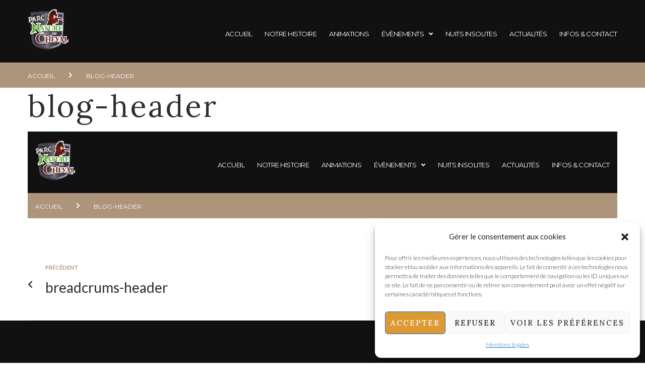

--- FILE ---
content_type: text/html; charset=UTF-8
request_url: https://www.parc-naturedecheval.fr/?jet-theme-core=blog-header
body_size: 27809
content:
<!DOCTYPE html>
<html lang="fr-FR">
<head><meta charset="UTF-8">
<link rel="profile" href="http://gmpg.org/xfn/11">
<link rel="pingback" href="https://www.parc-naturedecheval.fr/xmlrpc.php"><meta name="viewport" content="width=device-width, initial-scale=1" />
<title>blog-header &#8211; Parc Nature de Cheval</title>
<meta name='robots' content='max-image-preview:large' />
	<style>img:is([sizes="auto" i], [sizes^="auto," i]) { contain-intrinsic-size: 3000px 1500px }</style>
	<link rel='dns-prefetch' href='//fonts.googleapis.com' />
<link rel="alternate" type="application/rss+xml" title="Parc Nature de Cheval &raquo; Flux" href="https://www.parc-naturedecheval.fr/feed/" />
<link rel="alternate" type="application/rss+xml" title="Parc Nature de Cheval &raquo; Flux des commentaires" href="https://www.parc-naturedecheval.fr/comments/feed/" />
<script type="text/javascript">
/* <![CDATA[ */
window._wpemojiSettings = {"baseUrl":"https:\/\/s.w.org\/images\/core\/emoji\/16.0.1\/72x72\/","ext":".png","svgUrl":"https:\/\/s.w.org\/images\/core\/emoji\/16.0.1\/svg\/","svgExt":".svg","source":{"concatemoji":"https:\/\/www.parc-naturedecheval.fr\/wp-includes\/js\/wp-emoji-release.min.js?ver=6.8.2"}};
/*! This file is auto-generated */
!function(s,n){var o,i,e;function c(e){try{var t={supportTests:e,timestamp:(new Date).valueOf()};sessionStorage.setItem(o,JSON.stringify(t))}catch(e){}}function p(e,t,n){e.clearRect(0,0,e.canvas.width,e.canvas.height),e.fillText(t,0,0);var t=new Uint32Array(e.getImageData(0,0,e.canvas.width,e.canvas.height).data),a=(e.clearRect(0,0,e.canvas.width,e.canvas.height),e.fillText(n,0,0),new Uint32Array(e.getImageData(0,0,e.canvas.width,e.canvas.height).data));return t.every(function(e,t){return e===a[t]})}function u(e,t){e.clearRect(0,0,e.canvas.width,e.canvas.height),e.fillText(t,0,0);for(var n=e.getImageData(16,16,1,1),a=0;a<n.data.length;a++)if(0!==n.data[a])return!1;return!0}function f(e,t,n,a){switch(t){case"flag":return n(e,"\ud83c\udff3\ufe0f\u200d\u26a7\ufe0f","\ud83c\udff3\ufe0f\u200b\u26a7\ufe0f")?!1:!n(e,"\ud83c\udde8\ud83c\uddf6","\ud83c\udde8\u200b\ud83c\uddf6")&&!n(e,"\ud83c\udff4\udb40\udc67\udb40\udc62\udb40\udc65\udb40\udc6e\udb40\udc67\udb40\udc7f","\ud83c\udff4\u200b\udb40\udc67\u200b\udb40\udc62\u200b\udb40\udc65\u200b\udb40\udc6e\u200b\udb40\udc67\u200b\udb40\udc7f");case"emoji":return!a(e,"\ud83e\udedf")}return!1}function g(e,t,n,a){var r="undefined"!=typeof WorkerGlobalScope&&self instanceof WorkerGlobalScope?new OffscreenCanvas(300,150):s.createElement("canvas"),o=r.getContext("2d",{willReadFrequently:!0}),i=(o.textBaseline="top",o.font="600 32px Arial",{});return e.forEach(function(e){i[e]=t(o,e,n,a)}),i}function t(e){var t=s.createElement("script");t.src=e,t.defer=!0,s.head.appendChild(t)}"undefined"!=typeof Promise&&(o="wpEmojiSettingsSupports",i=["flag","emoji"],n.supports={everything:!0,everythingExceptFlag:!0},e=new Promise(function(e){s.addEventListener("DOMContentLoaded",e,{once:!0})}),new Promise(function(t){var n=function(){try{var e=JSON.parse(sessionStorage.getItem(o));if("object"==typeof e&&"number"==typeof e.timestamp&&(new Date).valueOf()<e.timestamp+604800&&"object"==typeof e.supportTests)return e.supportTests}catch(e){}return null}();if(!n){if("undefined"!=typeof Worker&&"undefined"!=typeof OffscreenCanvas&&"undefined"!=typeof URL&&URL.createObjectURL&&"undefined"!=typeof Blob)try{var e="postMessage("+g.toString()+"("+[JSON.stringify(i),f.toString(),p.toString(),u.toString()].join(",")+"));",a=new Blob([e],{type:"text/javascript"}),r=new Worker(URL.createObjectURL(a),{name:"wpTestEmojiSupports"});return void(r.onmessage=function(e){c(n=e.data),r.terminate(),t(n)})}catch(e){}c(n=g(i,f,p,u))}t(n)}).then(function(e){for(var t in e)n.supports[t]=e[t],n.supports.everything=n.supports.everything&&n.supports[t],"flag"!==t&&(n.supports.everythingExceptFlag=n.supports.everythingExceptFlag&&n.supports[t]);n.supports.everythingExceptFlag=n.supports.everythingExceptFlag&&!n.supports.flag,n.DOMReady=!1,n.readyCallback=function(){n.DOMReady=!0}}).then(function(){return e}).then(function(){var e;n.supports.everything||(n.readyCallback(),(e=n.source||{}).concatemoji?t(e.concatemoji):e.wpemoji&&e.twemoji&&(t(e.twemoji),t(e.wpemoji)))}))}((window,document),window._wpemojiSettings);
/* ]]> */
</script>
<style id='wp-emoji-styles-inline-css' type='text/css'>

	img.wp-smiley, img.emoji {
		display: inline !important;
		border: none !important;
		box-shadow: none !important;
		height: 1em !important;
		width: 1em !important;
		margin: 0 0.07em !important;
		vertical-align: -0.1em !important;
		background: none !important;
		padding: 0 !important;
	}
</style>
<style id='classic-theme-styles-inline-css' type='text/css'>
/*! This file is auto-generated */
.wp-block-button__link{color:#fff;background-color:#32373c;border-radius:9999px;box-shadow:none;text-decoration:none;padding:calc(.667em + 2px) calc(1.333em + 2px);font-size:1.125em}.wp-block-file__button{background:#32373c;color:#fff;text-decoration:none}
</style>
<style id='global-styles-inline-css' type='text/css'>
:root{--wp--preset--aspect-ratio--square: 1;--wp--preset--aspect-ratio--4-3: 4/3;--wp--preset--aspect-ratio--3-4: 3/4;--wp--preset--aspect-ratio--3-2: 3/2;--wp--preset--aspect-ratio--2-3: 2/3;--wp--preset--aspect-ratio--16-9: 16/9;--wp--preset--aspect-ratio--9-16: 9/16;--wp--preset--color--black: #000000;--wp--preset--color--cyan-bluish-gray: #abb8c3;--wp--preset--color--white: #ffffff;--wp--preset--color--pale-pink: #f78da7;--wp--preset--color--vivid-red: #cf2e2e;--wp--preset--color--luminous-vivid-orange: #ff6900;--wp--preset--color--luminous-vivid-amber: #fcb900;--wp--preset--color--light-green-cyan: #7bdcb5;--wp--preset--color--vivid-green-cyan: #00d084;--wp--preset--color--pale-cyan-blue: #8ed1fc;--wp--preset--color--vivid-cyan-blue: #0693e3;--wp--preset--color--vivid-purple: #9b51e0;--wp--preset--gradient--vivid-cyan-blue-to-vivid-purple: linear-gradient(135deg,rgba(6,147,227,1) 0%,rgb(155,81,224) 100%);--wp--preset--gradient--light-green-cyan-to-vivid-green-cyan: linear-gradient(135deg,rgb(122,220,180) 0%,rgb(0,208,130) 100%);--wp--preset--gradient--luminous-vivid-amber-to-luminous-vivid-orange: linear-gradient(135deg,rgba(252,185,0,1) 0%,rgba(255,105,0,1) 100%);--wp--preset--gradient--luminous-vivid-orange-to-vivid-red: linear-gradient(135deg,rgba(255,105,0,1) 0%,rgb(207,46,46) 100%);--wp--preset--gradient--very-light-gray-to-cyan-bluish-gray: linear-gradient(135deg,rgb(238,238,238) 0%,rgb(169,184,195) 100%);--wp--preset--gradient--cool-to-warm-spectrum: linear-gradient(135deg,rgb(74,234,220) 0%,rgb(151,120,209) 20%,rgb(207,42,186) 40%,rgb(238,44,130) 60%,rgb(251,105,98) 80%,rgb(254,248,76) 100%);--wp--preset--gradient--blush-light-purple: linear-gradient(135deg,rgb(255,206,236) 0%,rgb(152,150,240) 100%);--wp--preset--gradient--blush-bordeaux: linear-gradient(135deg,rgb(254,205,165) 0%,rgb(254,45,45) 50%,rgb(107,0,62) 100%);--wp--preset--gradient--luminous-dusk: linear-gradient(135deg,rgb(255,203,112) 0%,rgb(199,81,192) 50%,rgb(65,88,208) 100%);--wp--preset--gradient--pale-ocean: linear-gradient(135deg,rgb(255,245,203) 0%,rgb(182,227,212) 50%,rgb(51,167,181) 100%);--wp--preset--gradient--electric-grass: linear-gradient(135deg,rgb(202,248,128) 0%,rgb(113,206,126) 100%);--wp--preset--gradient--midnight: linear-gradient(135deg,rgb(2,3,129) 0%,rgb(40,116,252) 100%);--wp--preset--font-size--small: 13px;--wp--preset--font-size--medium: 20px;--wp--preset--font-size--large: 36px;--wp--preset--font-size--x-large: 42px;--wp--preset--spacing--20: 0.44rem;--wp--preset--spacing--30: 0.67rem;--wp--preset--spacing--40: 1rem;--wp--preset--spacing--50: 1.5rem;--wp--preset--spacing--60: 2.25rem;--wp--preset--spacing--70: 3.38rem;--wp--preset--spacing--80: 5.06rem;--wp--preset--shadow--natural: 6px 6px 9px rgba(0, 0, 0, 0.2);--wp--preset--shadow--deep: 12px 12px 50px rgba(0, 0, 0, 0.4);--wp--preset--shadow--sharp: 6px 6px 0px rgba(0, 0, 0, 0.2);--wp--preset--shadow--outlined: 6px 6px 0px -3px rgba(255, 255, 255, 1), 6px 6px rgba(0, 0, 0, 1);--wp--preset--shadow--crisp: 6px 6px 0px rgba(0, 0, 0, 1);}:where(.is-layout-flex){gap: 0.5em;}:where(.is-layout-grid){gap: 0.5em;}body .is-layout-flex{display: flex;}.is-layout-flex{flex-wrap: wrap;align-items: center;}.is-layout-flex > :is(*, div){margin: 0;}body .is-layout-grid{display: grid;}.is-layout-grid > :is(*, div){margin: 0;}:where(.wp-block-columns.is-layout-flex){gap: 2em;}:where(.wp-block-columns.is-layout-grid){gap: 2em;}:where(.wp-block-post-template.is-layout-flex){gap: 1.25em;}:where(.wp-block-post-template.is-layout-grid){gap: 1.25em;}.has-black-color{color: var(--wp--preset--color--black) !important;}.has-cyan-bluish-gray-color{color: var(--wp--preset--color--cyan-bluish-gray) !important;}.has-white-color{color: var(--wp--preset--color--white) !important;}.has-pale-pink-color{color: var(--wp--preset--color--pale-pink) !important;}.has-vivid-red-color{color: var(--wp--preset--color--vivid-red) !important;}.has-luminous-vivid-orange-color{color: var(--wp--preset--color--luminous-vivid-orange) !important;}.has-luminous-vivid-amber-color{color: var(--wp--preset--color--luminous-vivid-amber) !important;}.has-light-green-cyan-color{color: var(--wp--preset--color--light-green-cyan) !important;}.has-vivid-green-cyan-color{color: var(--wp--preset--color--vivid-green-cyan) !important;}.has-pale-cyan-blue-color{color: var(--wp--preset--color--pale-cyan-blue) !important;}.has-vivid-cyan-blue-color{color: var(--wp--preset--color--vivid-cyan-blue) !important;}.has-vivid-purple-color{color: var(--wp--preset--color--vivid-purple) !important;}.has-black-background-color{background-color: var(--wp--preset--color--black) !important;}.has-cyan-bluish-gray-background-color{background-color: var(--wp--preset--color--cyan-bluish-gray) !important;}.has-white-background-color{background-color: var(--wp--preset--color--white) !important;}.has-pale-pink-background-color{background-color: var(--wp--preset--color--pale-pink) !important;}.has-vivid-red-background-color{background-color: var(--wp--preset--color--vivid-red) !important;}.has-luminous-vivid-orange-background-color{background-color: var(--wp--preset--color--luminous-vivid-orange) !important;}.has-luminous-vivid-amber-background-color{background-color: var(--wp--preset--color--luminous-vivid-amber) !important;}.has-light-green-cyan-background-color{background-color: var(--wp--preset--color--light-green-cyan) !important;}.has-vivid-green-cyan-background-color{background-color: var(--wp--preset--color--vivid-green-cyan) !important;}.has-pale-cyan-blue-background-color{background-color: var(--wp--preset--color--pale-cyan-blue) !important;}.has-vivid-cyan-blue-background-color{background-color: var(--wp--preset--color--vivid-cyan-blue) !important;}.has-vivid-purple-background-color{background-color: var(--wp--preset--color--vivid-purple) !important;}.has-black-border-color{border-color: var(--wp--preset--color--black) !important;}.has-cyan-bluish-gray-border-color{border-color: var(--wp--preset--color--cyan-bluish-gray) !important;}.has-white-border-color{border-color: var(--wp--preset--color--white) !important;}.has-pale-pink-border-color{border-color: var(--wp--preset--color--pale-pink) !important;}.has-vivid-red-border-color{border-color: var(--wp--preset--color--vivid-red) !important;}.has-luminous-vivid-orange-border-color{border-color: var(--wp--preset--color--luminous-vivid-orange) !important;}.has-luminous-vivid-amber-border-color{border-color: var(--wp--preset--color--luminous-vivid-amber) !important;}.has-light-green-cyan-border-color{border-color: var(--wp--preset--color--light-green-cyan) !important;}.has-vivid-green-cyan-border-color{border-color: var(--wp--preset--color--vivid-green-cyan) !important;}.has-pale-cyan-blue-border-color{border-color: var(--wp--preset--color--pale-cyan-blue) !important;}.has-vivid-cyan-blue-border-color{border-color: var(--wp--preset--color--vivid-cyan-blue) !important;}.has-vivid-purple-border-color{border-color: var(--wp--preset--color--vivid-purple) !important;}.has-vivid-cyan-blue-to-vivid-purple-gradient-background{background: var(--wp--preset--gradient--vivid-cyan-blue-to-vivid-purple) !important;}.has-light-green-cyan-to-vivid-green-cyan-gradient-background{background: var(--wp--preset--gradient--light-green-cyan-to-vivid-green-cyan) !important;}.has-luminous-vivid-amber-to-luminous-vivid-orange-gradient-background{background: var(--wp--preset--gradient--luminous-vivid-amber-to-luminous-vivid-orange) !important;}.has-luminous-vivid-orange-to-vivid-red-gradient-background{background: var(--wp--preset--gradient--luminous-vivid-orange-to-vivid-red) !important;}.has-very-light-gray-to-cyan-bluish-gray-gradient-background{background: var(--wp--preset--gradient--very-light-gray-to-cyan-bluish-gray) !important;}.has-cool-to-warm-spectrum-gradient-background{background: var(--wp--preset--gradient--cool-to-warm-spectrum) !important;}.has-blush-light-purple-gradient-background{background: var(--wp--preset--gradient--blush-light-purple) !important;}.has-blush-bordeaux-gradient-background{background: var(--wp--preset--gradient--blush-bordeaux) !important;}.has-luminous-dusk-gradient-background{background: var(--wp--preset--gradient--luminous-dusk) !important;}.has-pale-ocean-gradient-background{background: var(--wp--preset--gradient--pale-ocean) !important;}.has-electric-grass-gradient-background{background: var(--wp--preset--gradient--electric-grass) !important;}.has-midnight-gradient-background{background: var(--wp--preset--gradient--midnight) !important;}.has-small-font-size{font-size: var(--wp--preset--font-size--small) !important;}.has-medium-font-size{font-size: var(--wp--preset--font-size--medium) !important;}.has-large-font-size{font-size: var(--wp--preset--font-size--large) !important;}.has-x-large-font-size{font-size: var(--wp--preset--font-size--x-large) !important;}
:where(.wp-block-post-template.is-layout-flex){gap: 1.25em;}:where(.wp-block-post-template.is-layout-grid){gap: 1.25em;}
:where(.wp-block-columns.is-layout-flex){gap: 2em;}:where(.wp-block-columns.is-layout-grid){gap: 2em;}
:root :where(.wp-block-pullquote){font-size: 1.5em;line-height: 1.6;}
</style>
<link rel='stylesheet' id='contact-form-7-css' href='https://www.parc-naturedecheval.fr/wp-content/plugins/contact-form-7/includes/css/styles.css?ver=5.8.7' type='text/css' media='all' />
<link rel='stylesheet' id='cmplz-general-css' href='https://www.parc-naturedecheval.fr/wp-content/plugins/complianz-gdpr/assets/css/cookieblocker.min.css?ver=6.5.6' type='text/css' media='all' />
<link rel='stylesheet' id='font-awesome-css' href='https://www.parc-naturedecheval.fr/wp-content/plugins/elementor/assets/lib/font-awesome/css/font-awesome.min.css?ver=4.7.0' type='text/css' media='all' />
<link rel='stylesheet' id='kava-parent-theme-style-css' href='https://www.parc-naturedecheval.fr/wp-content/themes/kava/style.css?ver=2.1.4' type='text/css' media='all' />
<link rel='stylesheet' id='kava-theme-style-css' href='https://www.parc-naturedecheval.fr/wp-content/themes/horsieside/style.css?ver=2.1.4' type='text/css' media='all' />
<style id='kava-theme-style-inline-css' type='text/css'>
/* #Typography */body {font-style: normal;font-weight: 300;font-size: 16px;line-height: 1.85;font-family: Lato, sans-serif;letter-spacing: 0px;text-align: left;color: #2f2c2f;}h1,.h1-style {font-style: normal;font-weight: 400;font-size: 45px;line-height: 1.16;font-family: Lora, serif;letter-spacing: 4px;text-align: inherit;color: #2f2c2f;}h2,.h2-style {font-style: normal;font-weight: 400;font-size: 36px;line-height: 1.2;font-family: Lora, serif;letter-spacing: 3px;text-align: inherit;color: #2f2c2f;}h3,.h3-style {font-style: normal;font-weight: 400;font-size: 21px;line-height: 1.42;font-family: Lato, sans-serif;letter-spacing: 0px;text-align: inherit;color: #2f2c2f;}h4,.h4-style {font-style: normal;font-weight: 400;font-size: 28px;line-height: 1.42;font-family: Lato, sans-serif;letter-spacing: 0px;text-align: inherit;color: #2f2c2f;}h5,.h5-style {font-style: normal;font-weight: 300;font-size: 18px;line-height: 1.59;font-family: Lora, serif;letter-spacing: 0px;text-align: inherit;color: #2f2c2f;}h6,.h6-style {font-style: normal;font-weight: 400;font-size: 16px;line-height: 1.2;font-family: Lato, sans-serif;letter-spacing: 3px;text-align: inherit;color: #ad957d;}@media (min-width: 1200px) {h1,.h1-style { font-size: 75px; }h2,.h2-style { font-size: 60px; }h3,.h3-style { font-size: 28px; }}a,h1 a:hover,h2 a:hover,h3 a:hover,h4 a:hover,h5 a:hover,h6 a:hover { color: #ad957d; }a:hover { color: #2f2c2f; }blockquote {color: #ad957d;}/* #Header */.site-header__wrap {background-color: #ffffff;background-repeat: no-repeat;background-position: center top;background-attachment: scroll;;}/* ##Top Panel */.top-panel {color: #333333;background-color: #ffffff;}/* #Main Menu */.main-navigation {font-style: normal;font-weight: 400;font-size: 13px;line-height: 1.5;font-family: Montserrat, sans-serif;letter-spacing: 1px;}.main-navigation a,.menu-item-has-children:before {color: #333333;}.main-navigation a:hover,.main-navigation .current_page_item>a,.main-navigation .current-menu-item>a,.main-navigation .current_page_ancestor>a,.main-navigation .current-menu-ancestor>a {color: #2f2c2f;}/* #Mobile Menu */.mobile-menu-toggle-button {color: #ffffff;background-color: #ad957d;}/* #Social */.social-list a {color: #333333;}.social-list a:hover {color: #ad957d;}/* #Breadcrumbs */.breadcrumbs_item {font-style: normal;font-weight: 400;font-size: 12px;line-height: 1.7;font-family: Montserrat, sans-serif;letter-spacing: 0px;}.breadcrumbs_item_sep,.breadcrumbs_item_link {color: #333333;}.breadcrumbs_item_link:hover {color: #ad957d;}/* #Post navigation */.post-navigation-container i {color: #333333;}.post-navigation-container .nav-links a:hover .post-title,.post-navigation-container .nav-links a:hover .nav-text {color: #ad957d;}.post-navigation-container .nav-links a:hover i {color: #2f2c2f;}/* #Pagination */.posts-list-navigation .pagination .page-numbers,.page-links > span,.page-links > a {color: #333333;}.posts-list-navigation .pagination a.page-numbers:hover,.posts-list-navigation .pagination .page-numbers.current,.page-links > a:hover,.page-links > span {color: #2f2c2f;}.posts-list-navigation .pagination .next,.posts-list-navigation .pagination .prev {color: #ad957d;}.posts-list-navigation .pagination .next:hover,.posts-list-navigation .pagination .prev:hover {color: #2f2c2f;}/* #Button Appearance Styles (regular scheme) */.btn,button,input[type='button'],input[type='reset'],input[type='submit'] {font-style: normal;font-weight: 400;font-size: 14px;line-height: 1;font-family: Lora, serif;letter-spacing: 2px;color: #ffffff;background-color: #ad957d;}.btn:hover,button:hover,input[type='button']:hover,input[type='reset']:hover,input[type='submit']:hover,input[type='reset']:hover {color: #ffffff;background-color: rgb(211,187,163);}.btn.invert-button {color: #ffffff;}.btn.invert-button:hover {color: #ffffff;border-color: #ad957d;background-color: #ad957d;}/* #Totop Button */#toTop {padding: 10px 17px;border-radius: 50px;background-color: #ad957d;color: #ffffff;}#toTop:hover {background-color: #d6cabe;color: ;}input,optgroup,select,textarea {font-size: 16px;}/* #Comment, Contact, Password Forms */.comment-form .submit,.wpcf7-submit,.post-password-form label + input {font-style: normal;font-weight: 400;font-size: 14px;line-height: 1;font-family: Lora, serif;letter-spacing: 2px;color: #ffffff;background-color: #ad957d;}.comment-form .submit:hover,.wpcf7-submit:hover,.post-password-form label + input:hover {color: #ffffff;background-color: rgb(211,187,163);}.comment-reply-title {font-style: normal;font-weight: 400;font-size: 28px;line-height: 1.42;font-family: Lato, sans-serif;letter-spacing: 0px;color: #2f2c2f;}/* Cookies consent */.comment-form-cookies-consent input[type='checkbox']:checked ~ label[for=wp-comment-cookies-consent]:before {color: #ffffff;border-color: #ad957d;background-color: #ad957d;}/* #Comment Reply Link */#cancel-comment-reply-link {color: #ad957d;}#cancel-comment-reply-link:hover {color: #2f2c2f;}/* #Comment item */.comment-body .fn {font-style: normal;font-weight: 400;font-size: 16px;line-height: 1.2;font-family: Lato, sans-serif;letter-spacing: 3px;color: #ad957d;}.comment-date__time {color: #333333;}.comment-reply-link {font-style: normal;font-weight: 400;font-size: 14px;line-height: 1;font-family: Lora, serif;letter-spacing: 2px;}/* #Input Placeholders */::-webkit-input-placeholder { color: #333333; }::-moz-placeholder{ color: #333333; }:-moz-placeholder{ color: #333333; }:-ms-input-placeholder{ color: #333333; }/* #Entry Meta */.posted-on,.cat-links,.byline,.tags-links {color: #333333;}.comments-button {color: #333333;}.comments-button:hover {color: #ffffff;background-color: #ad957d;}.btn-style .post-categories a {color: #ffffff;background-color: #ad957d;}.btn-style .post-categories a:hover {color: #ffffff;background-color: rgb(211,187,163);}.sticky-label {color: #ffffff;background-color: #ad957d;}/* Posts List Item Invert */.invert-hover.has-post-thumbnail:hover,.invert-hover.has-post-thumbnail:hover .posted-on,.invert-hover.has-post-thumbnail:hover .cat-links,.invert-hover.has-post-thumbnail:hover .byline,.invert-hover.has-post-thumbnail:hover .tags-links,.invert-hover.has-post-thumbnail:hover .entry-meta,.invert-hover.has-post-thumbnail:hover a,.invert-hover.has-post-thumbnail:hover .btn-icon,.invert-item.has-post-thumbnail,.invert-item.has-post-thumbnail .posted-on,.invert-item.has-post-thumbnail .cat-links,.invert-item.has-post-thumbnail .byline,.invert-item.has-post-thumbnail .tags-links,.invert-item.has-post-thumbnail .entry-meta,.invert-item.has-post-thumbnail a,.invert-item.has-post-thumbnail .btn:hover,.invert-item.has-post-thumbnail .btn-style .post-categories a:hover,.invert,.invert .entry-title,.invert a,.invert .byline,.invert .posted-on,.invert .cat-links,.invert .tags-links {color: #ffffff;}.invert-hover.has-post-thumbnail:hover a:hover,.invert-hover.has-post-thumbnail:hover .btn-icon:hover,.invert-item.has-post-thumbnail a:hover,.invert a:hover {color: #ad957d;}.invert-hover.has-post-thumbnail .btn,.invert-item.has-post-thumbnail .comments-button,.posts-list--default.list-style-v10 .invert.default-item .comments-button{color: #ffffff;background-color: #ad957d;}.invert-hover.has-post-thumbnail .btn:hover,.invert-item.has-post-thumbnail .comments-button:hover,.posts-list--default.list-style-v10 .invert.default-item .comments-button:hover {color: #ad957d;background-color: #ffffff;}/* Default Posts List */.list-style-v8 .comments-link {color: #333333;}.list-style-v8 .comments-link:hover {color: #2f2c2f;}/* Creative Posts List */.creative-item .entry-title a:hover {color: #ad957d;}.list-style-default .creative-item a,.creative-item .btn-icon {color: #333333;}.list-style-default .creative-item a:hover,.creative-item .btn-icon:hover {color: #ad957d;}.list-style-default .creative-item .btn,.list-style-default .creative-item .btn:hover,.list-style-default .creative-item .comments-button:hover {color: #ffffff;}.creative-item__title-first-letter {font-style: normal;font-weight: 400;font-family: Lora, serif;color: #2f2c2f;}.posts-list--creative.list-style-v10 .creative-item:before {background-color: #ad957d;box-shadow: 0px 0px 0px 8px rgba(173,149,125,0.25);}.posts-list--creative.list-style-v10 .creative-item__post-date {font-style: normal;font-weight: 400;font-size: 28px;line-height: 1.42;font-family: Lato, sans-serif;letter-spacing: 0px;color: #ad957d;}.posts-list--creative.list-style-v10 .creative-item__post-date a {color: #ad957d;}.posts-list--creative.list-style-v10 .creative-item__post-date a:hover {color: #2f2c2f;}/* Creative Posts List style-v2 */.list-style-v2 .creative-item .entry-title,.list-style-v9 .creative-item .entry-title {font-style: normal;font-weight: 400;font-size: 28px;line-height: 1.42;font-family: Lato, sans-serif;letter-spacing: 0px;}/* Image Post Format */.post_format-post-format-image .post-thumbnail__link:before {color: #ffffff;background-color: #ad957d;}/* Gallery Post Format */.post_format-post-format-gallery .swiper-button-prev,.post_format-post-format-gallery .swiper-button-next {color: #333333;}.post_format-post-format-gallery .swiper-button-prev:hover,.post_format-post-format-gallery .swiper-button-next:hover {color: #2f2c2f;}/* Link Post Format */.post_format-post-format-quote .post-format-quote {color: #ffffff;background-color: #ad957d;}.post_format-post-format-quote .post-format-quote:before {color: #ad957d;background-color: #ffffff;}/* Post Author */.post-author__title a {color: #ad957d;}.post-author__title a:hover {color: #2f2c2f;}.invert .post-author__title a {color: #ffffff;}.invert .post-author__title a:hover {color: #ad957d;}/* Single Post */.single-post blockquote {border-color: #ad957d;}.single-post:not(.post-template-single-layout-4):not(.post-template-single-layout-7) .tags-links a:hover {color: #ffffff;border-color: #ad957d;background-color: #ad957d;}.single-header-3 .post-author .byline,.single-header-4 .post-author .byline,.single-header-5 .post-author .byline {font-style: normal;font-weight: 400;font-size: 28px;line-height: 1.42;font-family: Lato, sans-serif;letter-spacing: 0px;}.single-header-8,.single-header-10 .entry-header {background-color: #ad957d;}.single-header-8.invert a:hover,.single-header-10.invert a:hover {color: rgba(255,255,255,0.5);}.single-header-3 a.comments-button,.single-header-10 a.comments-button {border: 1px solid #ffffff;}.single-header-3 a.comments-button:hover,.single-header-10 a.comments-button:hover {color: #ad957d;background-color: #ffffff;}/* Page preloader */.page-preloader {border-top-color: #ad957d;border-right-color: #ad957d;}/* Logo */.site-logo__link,.site-logo__link:hover {color: #ad957d;}/* Page title */.page-title {font-style: normal;font-weight: 400;font-size: 36px;line-height: 1.2;font-family: Lora, serif;letter-spacing: 3px;color: #2f2c2f;}@media (min-width: 1200px) {.page-title { font-size: 60px; }}/* Grid Posts List */.posts-list.list-style-v3 .comments-link {border-color: #ad957d;}.posts-list.list-style-v4 .comments-link {color: #333333;}.posts-list.list-style-v4 .posts-list__item.grid-item .grid-item-wrap .comments-link:hover {color: #ffffff;background-color: #ad957d;}/* Posts List Grid Item Invert */.grid-item-wrap.invert,.grid-item-wrap.invert .posted-on,.grid-item-wrap.invert .cat-links,.grid-item-wrap.invert .byline,.grid-item-wrap.invert .tags-links,.grid-item-wrap.invert .entry-meta,.grid-item-wrap.invert a,.grid-item-wrap.invert .btn-icon,.grid-item-wrap.invert .comments-button {color: #ffffff;}/* Posts List Grid-5 Item Invert */.list-style-v5 .grid-item-wrap.invert .posted-on,.list-style-v5 .grid-item-wrap.invert .cat-links,.list-style-v5 .grid-item-wrap.invert .byline,.list-style-v5 .grid-item-wrap.invert .tags-links,.list-style-v5 .grid-item-wrap.invert .posted-on a,.list-style-v5 .grid-item-wrap.invert .cat-links a,.list-style-v5 .grid-item-wrap.invert .tags-links a,.list-style-v5 .grid-item-wrap.invert .byline a,.list-style-v5 .grid-item-wrap.invert .comments-link,.list-style-v5 .grid-item-wrap.invert .entry-title a:hover {color: #ad957d;}.list-style-v5 .grid-item-wrap.invert .posted-on a:hover,.list-style-v5 .grid-item-wrap.invert .cat-links a:hover,.list-style-v5 .grid-item-wrap.invert .tags-links a:hover,.list-style-v5 .grid-item-wrap.invert .byline a:hover,.list-style-v5 .grid-item-wrap.invert .comments-link:hover {color: #ffffff;}/* Posts List Grid-6 Item Invert */.posts-list.list-style-v6 .posts-list__item.grid-item .grid-item-wrap .cat-links a,.posts-list.list-style-v7 .posts-list__item.grid-item .grid-item-wrap .cat-links a {color: #ffffff;background-color: #ad957d;}.posts-list.list-style-v6 .posts-list__item.grid-item .grid-item-wrap .cat-links a:hover,.posts-list.list-style-v7 .posts-list__item.grid-item .grid-item-wrap .cat-links a:hover {color: #ffffff;background-color: rgb(211,187,163);}.posts-list.list-style-v9 .posts-list__item.grid-item .grid-item-wrap .entry-header .entry-title {font-weight : 300;}/* Grid 7 */.list-style-v7 .grid-item-wrap.invert .posted-on a:hover,.list-style-v7 .grid-item-wrap.invert .cat-links a:hover,.list-style-v7 .grid-item-wrap.invert .tags-links a:hover,.list-style-v7 .grid-item-wrap.invert .byline a:hover,.list-style-v7 .grid-item-wrap.invert .comments-link:hover,.list-style-v7 .grid-item-wrap.invert .entry-title a:hover,.list-style-v6 .grid-item-wrap.invert .posted-on a:hover,.list-style-v6 .grid-item-wrap.invert .cat-links a:hover,.list-style-v6 .grid-item-wrap.invert .tags-links a:hover,.list-style-v6 .grid-item-wrap.invert .byline a:hover,.list-style-v6 .grid-item-wrap.invert .comments-link:hover,.list-style-v6 .grid-item-wrap.invert .entry-title a:hover {color: #ad957d;}.list-style-v7 .grid-item-wrap.invert .posted-on,.list-style-v7 .grid-item-wrap.invert .cat-links,.list-style-v7 .grid-item-wrap.invert .byline,.list-style-v7 .grid-item-wrap.invert .tags-links,.list-style-v7 .grid-item-wrap.invert .posted-on a,.list-style-v7 .grid-item-wrap.invert .cat-links a,.list-style-v7 .grid-item-wrap.invert .tags-links a,.list-style-v7 .grid-item-wrap.invert .byline a,.list-style-v7 .grid-item-wrap.invert .comments-link,.list-style-v7 .grid-item-wrap.invert .entry-title a,.list-style-v7 .grid-item-wrap.invert .entry-content p,.list-style-v6 .grid-item-wrap.invert .posted-on,.list-style-v6 .grid-item-wrap.invert .cat-links,.list-style-v6 .grid-item-wrap.invert .byline,.list-style-v6 .grid-item-wrap.invert .tags-links,.list-style-v6 .grid-item-wrap.invert .posted-on a,.list-style-v6 .grid-item-wrap.invert .cat-links a,.list-style-v6 .grid-item-wrap.invert .tags-links a,.list-style-v6 .grid-item-wrap.invert .byline a,.list-style-v6 .grid-item-wrap.invert .comments-link,.list-style-v6 .grid-item-wrap.invert .entry-title a,.list-style-v6 .grid-item-wrap.invert .entry-content p {color: #ffffff;}.posts-list.list-style-v7 .grid-item .grid-item-wrap .entry-footer .comments-link:hover,.posts-list.list-style-v6 .grid-item .grid-item-wrap .entry-footer .comments-link:hover,.posts-list.list-style-v6 .posts-list__item.grid-item .grid-item-wrap .btn:hover,.posts-list.list-style-v7 .posts-list__item.grid-item .grid-item-wrap .btn:hover {color: #ad957d;border-color: #ad957d;}.posts-list.list-style-v10 .grid-item-inner .space-between-content .comments-link {color: #333333;}.posts-list.list-style-v10 .grid-item-inner .space-between-content .comments-link:hover {color: #ad957d;}.posts-list.list-style-v10 .posts-list__item.justify-item .justify-item-inner .entry-title a {color: #2f2c2f;}.posts-list.posts-list--vertical-justify.list-style-v10 .posts-list__item.justify-item .justify-item-inner .entry-title a:hover{color: #ffffff;background-color: #ad957d;}.posts-list.list-style-v5 .posts-list__item.justify-item .justify-item-inner.invert .cat-links a:hover,.posts-list.list-style-v8 .posts-list__item.justify-item .justify-item-inner.invert .cat-links a:hover {color: #ffffff;background-color: rgb(211,187,163);}.posts-list.list-style-v5 .posts-list__item.justify-item .justify-item-inner.invert .cat-links a,.posts-list.list-style-v8 .posts-list__item.justify-item .justify-item-inner.invert .cat-links a{color: #ffffff;background-color: #ad957d;}.list-style-v8 .justify-item-inner.invert .posted-on,.list-style-v8 .justify-item-inner.invert .cat-links,.list-style-v8 .justify-item-inner.invert .byline,.list-style-v8 .justify-item-inner.invert .tags-links,.list-style-v8 .justify-item-inner.invert .posted-on a,.list-style-v8 .justify-item-inner.invert .cat-links a,.list-style-v8 .justify-item-inner.invert .tags-links a,.list-style-v8 .justify-item-inner.invert .byline a,.list-style-v8 .justify-item-inner.invert .comments-link,.list-style-v8 .justify-item-inner.invert .entry-title a,.list-style-v8 .justify-item-inner.invert .entry-content p,.list-style-v5 .justify-item-inner.invert .posted-on,.list-style-v5 .justify-item-inner.invert .cat-links,.list-style-v5 .justify-item-inner.invert .byline,.list-style-v5 .justify-item-inner.invert .tags-links,.list-style-v5 .justify-item-inner.invert .posted-on a,.list-style-v5 .justify-item-inner.invert .cat-links a,.list-style-v5 .justify-item-inner.invert .tags-links a,.list-style-v5 .justify-item-inner.invert .byline a,.list-style-v5 .justify-item-inner.invert .comments-link,.list-style-v5 .justify-item-inner.invert .entry-title a,.list-style-v5 .justify-item-inner.invert .entry-content p,.list-style-v4 .justify-item-inner.invert .posted-on:hover,.list-style-v4 .justify-item-inner.invert .cat-links,.list-style-v4 .justify-item-inner.invert .byline,.list-style-v4 .justify-item-inner.invert .tags-links,.list-style-v4 .justify-item-inner.invert .posted-on a,.list-style-v4 .justify-item-inner.invert .cat-links a,.list-style-v4 .justify-item-inner.invert .tags-links a,.list-style-v4 .justify-item-inner.invert .byline a,.list-style-v4 .justify-item-inner.invert .comments-link,.list-style-v4 .justify-item-inner.invert .entry-title a,.list-style-v4 .justify-item-inner.invert .entry-content p {color: #ffffff;}.list-style-v8 .justify-item-inner.invert .posted-on a:hover,.list-style-v8 .justify-item-inner.invert .cat-links a:hover,.list-style-v8 .justify-item-inner.invert .tags-links a:hover,.list-style-v8 .justify-item-inner.invert .byline a:hover,.list-style-v8 .justify-item-inner.invert .comments-link:hover,.list-style-v8 .justify-item-inner.invert .entry-title a:hover,.list-style-v5 .justify-item-inner.invert .posted-on a:hover,.list-style-v5 .justify-item-inner.invert .cat-links a:hover,.list-style-v5 .justify-item-inner.invert .tags-links a:hover,.list-style-v5 .justify-item-inner.invert .byline a:hover,.list-style-v5 .justify-item-inner.invert .entry-title a:hover,.list-style-v4 .justify-item-inner.invert .posted-on a,.list-style-v4 .justify-item-inner.invert .cat-links a:hover,.list-style-v4 .justify-item-inner.invert .tags-links a:hover,.list-style-v4 .justify-item-inner.invert .byline a:hover,.list-style-v4 .justify-item-inner.invert .comments-link:hover,.list-style-v4 .justify-item-inner.invert .entry-title a:hover{color: #ad957d;}.posts-list.list-style-v5 .justify-item .justify-item-wrap .entry-footer .comments-link:hover {border-color: #ad957d;}.list-style-v4 .justify-item-inner.invert .btn:hover,.list-style-v6 .justify-item-wrap.invert .btn:hover,.list-style-v8 .justify-item-inner.invert .btn:hover {color: #ffffff;}.posts-list.posts-list--vertical-justify.list-style-v5 .posts-list__item.justify-item .justify-item-wrap .entry-footer .comments-link:hover,.posts-list.posts-list--vertical-justify.list-style-v5 .posts-list__item.justify-item .justify-item-wrap .entry-footer .btn:hover {color: #ad957d;border-color: #ad957d;}/* masonry Posts List */.posts-list.list-style-v3 .comments-link {border-color: #ad957d;}.posts-list.list-style-v4 .comments-link {color: #333333;}.posts-list.list-style-v4 .posts-list__item.masonry-item .masonry-item-wrap .comments-link:hover {color: #ffffff;background-color: #ad957d;}/* Posts List masonry Item Invert */.masonry-item-wrap.invert,.masonry-item-wrap.invert .posted-on,.masonry-item-wrap.invert .cat-links,.masonry-item-wrap.invert .byline,.masonry-item-wrap.invert .tags-links,.masonry-item-wrap.invert .entry-meta,.masonry-item-wrap.invert a,.masonry-item-wrap.invert .btn-icon,.masonry-item-wrap.invert .comments-button {color: #ffffff;}/* Posts List masonry-5 Item Invert */.list-style-v5 .masonry-item-wrap.invert .posted-on,.list-style-v5 .masonry-item-wrap.invert .cat-links,.list-style-v5 .masonry-item-wrap.invert .byline,.list-style-v5 .masonry-item-wrap.invert .tags-links,.list-style-v5 .masonry-item-wrap.invert .posted-on a,.list-style-v5 .masonry-item-wrap.invert .cat-links a,.list-style-v5 .masonry-item-wrap.invert .tags-links a,.list-style-v5 .masonry-item-wrap.invert .byline a,.list-style-v5 .masonry-item-wrap.invert .comments-link,.list-style-v5 .masonry-item-wrap.invert .entry-title a:hover {color: #ad957d;}.list-style-v5 .masonry-item-wrap.invert .posted-on a:hover,.list-style-v5 .masonry-item-wrap.invert .cat-links a:hover,.list-style-v5 .masonry-item-wrap.invert .tags-links a:hover,.list-style-v5 .masonry-item-wrap.invert .byline a:hover,.list-style-v5 .masonry-item-wrap.invert .comments-link:hover {color: #ffffff;}.posts-list.list-style-v10 .masonry-item-inner .space-between-content .comments-link {color: #333333;}.posts-list.list-style-v10 .masonry-item-inner .space-between-content .comments-link:hover {color: #ad957d;}.widget_recent_entries a,.widget_recent_comments a {font-style: normal;font-weight: 400;font-size: 16px;line-height: 1.2;font-family: Lato, sans-serif;letter-spacing: 3px;color: #ad957d;}.widget_recent_entries a:hover,.widget_recent_comments a:hover {color: #ad957d;}.widget_recent_entries .post-date,.widget_recent_comments .recentcomments {color: #333333;}.widget_recent_comments .comment-author-link a {color: #333333;}.widget_recent_comments .comment-author-link a:hover {color: #ad957d;}.widget_calendar th,.widget_calendar caption {color: #ad957d;}.widget_calendar tbody td a {color: #2f2c2f;}.widget_calendar tbody td a:hover {color: #ffffff;background-color: #ad957d;}.widget_calendar tfoot td a {color: #333333;}.widget_calendar tfoot td a:hover {color: #2f2c2f;}/* Preloader */.jet-smart-listing-wrap.jet-processing + div.jet-smart-listing-loading,div.wpcf7 .ajax-loader {border-top-color: #ad957d;border-right-color: #ad957d;}/*--------------------------------------------------------------## Ecwid Plugin Styles--------------------------------------------------------------*//* Product Title, Product Price amount */html#ecwid_html body#ecwid_body .ec-size .ec-wrapper .ec-store .grid-product__title-inner,html#ecwid_html body#ecwid_body .ec-size .ec-wrapper .ec-store .grid__products .grid-product__image ~ .grid-product__price .grid-product__price-amount,html#ecwid_html body#ecwid_body .ec-size .ec-wrapper .ec-store .grid__products .grid-product__image ~ .grid-product__title .grid-product__price-amount,html#ecwid_html body#ecwid_body .ec-size .ec-store .grid__products--medium-items.grid__products--layout-center .grid-product__price-compare,html#ecwid_html body#ecwid_body .ec-size .ec-store .grid__products--medium-items .grid-product__details,html#ecwid_html body#ecwid_body .ec-size .ec-store .grid__products--medium-items .grid-product__sku,html#ecwid_html body#ecwid_body .ec-size .ec-store .grid__products--medium-items .grid-product__sku-hover,html#ecwid_html body#ecwid_body .ec-size .ec-store .grid__products--medium-items .grid-product__tax,html#ecwid_html body#ecwid_body .ec-size .ec-wrapper .ec-store .form__msg,html#ecwid_html body#ecwid_body .ec-size.ec-size--l .ec-wrapper .ec-store h1,html#ecwid_html body#ecwid_body.page .ec-size .ec-wrapper .ec-store .product-details__product-title,html#ecwid_html body#ecwid_body.page .ec-size .ec-wrapper .ec-store .product-details__product-price,html#ecwid_html body#ecwid_body .ec-size .ec-wrapper .ec-store .product-details-module__title,html#ecwid_html body#ecwid_body .ec-size .ec-wrapper .ec-store .ec-cart-summary__row--total .ec-cart-summary__title,html#ecwid_html body#ecwid_body .ec-size .ec-wrapper .ec-store .ec-cart-summary__row--total .ec-cart-summary__price,html#ecwid_html body#ecwid_body .ec-size .ec-wrapper .ec-store .grid__categories * {font-style: normal;font-weight: 400;line-height: 1.2;font-family: Lato, sans-serif;letter-spacing: 3px;}html#ecwid_html body#ecwid_body .ecwid .ec-size .ec-wrapper .ec-store .product-details__product-description {font-style: normal;font-weight: 300;font-size: 16px;line-height: 1.85;font-family: Lato, sans-serif;letter-spacing: 0px;text-align: left;color: #2f2c2f;}html#ecwid_html body#ecwid_body .ec-size .ec-wrapper .ec-store .grid-product__title-inner,html#ecwid_html body#ecwid_body .ec-size .ec-wrapper .ec-store .grid__products .grid-product__image ~ .grid-product__price .grid-product__price-amount,html#ecwid_html body#ecwid_body .ec-size .ec-wrapper .ec-store .grid__products .grid-product__image ~ .grid-product__title .grid-product__price-amount,html#ecwid_html body#ecwid_body .ec-size .ec-store .grid__products--medium-items.grid__products--layout-center .grid-product__price-compare,html#ecwid_html body#ecwid_body .ec-size .ec-store .grid__products--medium-items .grid-product__details,html#ecwid_html body#ecwid_body .ec-size .ec-store .grid__products--medium-items .grid-product__sku,html#ecwid_html body#ecwid_body .ec-size .ec-store .grid__products--medium-items .grid-product__sku-hover,html#ecwid_html body#ecwid_body .ec-size .ec-store .grid__products--medium-items .grid-product__tax,html#ecwid_html body#ecwid_body .ec-size .ec-wrapper .ec-store .product-details-module__title,html#ecwid_html body#ecwid_body.page .ec-size .ec-wrapper .ec-store .product-details__product-price,html#ecwid_html body#ecwid_body.page .ec-size .ec-wrapper .ec-store .product-details__product-title,html#ecwid_html body#ecwid_body .ec-size .ec-wrapper .ec-store .form-control__text,html#ecwid_html body#ecwid_body .ec-size .ec-wrapper .ec-store .form-control__textarea,html#ecwid_html body#ecwid_body .ec-size .ec-wrapper .ec-store .ec-link,html#ecwid_html body#ecwid_body .ec-size .ec-wrapper .ec-store .ec-link:visited,html#ecwid_html body#ecwid_body .ec-size .ec-wrapper .ec-store input[type="radio"].form-control__radio:checked+.form-control__radio-view::after {color: #ad957d;}html#ecwid_html body#ecwid_body .ec-size .ec-wrapper .ec-store .ec-link:hover {color: #2f2c2f;}/* Product Title, Price small state */html#ecwid_html body#ecwid_body .ec-size .ec-wrapper .ec-store .grid__products--small-items .grid-product__title-inner,html#ecwid_html body#ecwid_body .ec-size .ec-wrapper .ec-store .grid__products--small-items .grid-product__price-hover .grid-product__price-amount,html#ecwid_html body#ecwid_body .ec-size .ec-wrapper .ec-store .grid__products--small-items .grid-product__image ~ .grid-product__price .grid-product__price-amount,html#ecwid_html body#ecwid_body .ec-size .ec-wrapper .ec-store .grid__products--small-items .grid-product__image ~ .grid-product__title .grid-product__price-amount,html#ecwid_html body#ecwid_body .ec-size .ec-wrapper .ec-store .grid__products--small-items.grid__products--layout-center .grid-product__price-compare,html#ecwid_html body#ecwid_body .ec-size .ec-wrapper .ec-store .grid__products--small-items .grid-product__details,html#ecwid_html body#ecwid_body .ec-size .ec-wrapper .ec-store .grid__products--small-items .grid-product__sku,html#ecwid_html body#ecwid_body .ec-size .ec-wrapper .ec-store .grid__products--small-items .grid-product__sku-hover,html#ecwid_html body#ecwid_body .ec-size .ec-wrapper .ec-store .grid__products--small-items .grid-product__tax {font-size: 13px;}/* Product Title, Price medium state */html#ecwid_html body#ecwid_body .ec-size .ec-wrapper .ec-store .grid__products--medium-items .grid-product__title-inner,html#ecwid_html body#ecwid_body .ec-size .ec-wrapper .ec-store .grid__products--medium-items .grid-product__price-hover .grid-product__price-amount,html#ecwid_html body#ecwid_body .ec-size .ec-wrapper .ec-store .grid__products--medium-items .grid-product__image ~ .grid-product__price .grid-product__price-amount,html#ecwid_html body#ecwid_body .ec-size .ec-wrapper .ec-store .grid__products--medium-items .grid-product__image ~ .grid-product__title .grid-product__price-amount,html#ecwid_html body#ecwid_body .ec-size .ec-wrapper .ec-store .grid__products--medium-items.grid__products--layout-center .grid-product__price-compare,html#ecwid_html body#ecwid_body .ec-size .ec-wrapper .ec-store .grid__products--medium-items .grid-product__details,html#ecwid_html body#ecwid_body .ec-size .ec-wrapper .ec-store .grid__products--medium-items .grid-product__sku,html#ecwid_html body#ecwid_body .ec-size .ec-wrapper .ec-store .grid__products--medium-items .grid-product__sku-hover,html#ecwid_html body#ecwid_body .ec-size .ec-wrapper .ec-store .grid__products--medium-items .grid-product__tax {font-size: 16px;}/* Product Title, Price large state */html#ecwid_html body#ecwid_body .ec-size .ec-wrapper .ec-store .grid__products--large-items .grid-product__title-inner,html#ecwid_html body#ecwid_body .ec-size .ec-wrapper .ec-store .grid__products--large-items .grid-product__price-hover .grid-product__price-amount,html#ecwid_html body#ecwid_body .ec-size .ec-wrapper .ec-store .grid__products--large-items .grid-product__image ~ .grid-product__price .grid-product__price-amount,html#ecwid_html body#ecwid_body .ec-size .ec-wrapper .ec-store .grid__products--large-items .grid-product__image ~ .grid-product__title .grid-product__price-amount,html#ecwid_html body#ecwid_body .ec-size .ec-wrapper .ec-store .grid__products--large-items.grid__products--layout-center .grid-product__price-compare,html#ecwid_html body#ecwid_body .ec-size .ec-wrapper .ec-store .grid__products--large-items .grid-product__details,html#ecwid_html body#ecwid_body .ec-size .ec-wrapper .ec-store .grid__products--large-items .grid-product__sku,html#ecwid_html body#ecwid_body .ec-size .ec-wrapper .ec-store .grid__products--large-items .grid-product__sku-hover,html#ecwid_html body#ecwid_body .ec-size .ec-wrapper .ec-store .grid__products--large-items .grid-product__tax {font-size: 20px;}/* Product Add To Cart button */html#ecwid_html body#ecwid_body .ec-size .ec-wrapper .ec-store button {font-style: normal;font-weight: 400;line-height: 1;font-family: Lora, serif;letter-spacing: 2px;}/* Product Add To Cart button normal state */html#ecwid_html body#ecwid_body .ec-size .ec-wrapper .ec-store .form-control--secondary .form-control__button,html#ecwid_html body#ecwid_body .ec-size .ec-wrapper .ec-store .form-control--primary .form-control__button {border-color: #ad957d;background-color: transparent;color: #ad957d;}/* Product Add To Cart button hover state, Product Category active state */html#ecwid_html body#ecwid_body .ec-size .ec-wrapper .ec-store .form-control--secondary .form-control__button:hover,html#ecwid_html body#ecwid_body .ec-size .ec-wrapper .ec-store .form-control--primary .form-control__button:hover,html#ecwid_html body#ecwid_body .horizontal-menu-container.horizontal-desktop .horizontal-menu-item.horizontal-menu-item--active>a {border-color: #ad957d;background-color: #ad957d;color: #ffffff;}/* Black Product Add To Cart button normal state */html#ecwid_html body#ecwid_body .ec-size .ec-wrapper .ec-store .grid__products--appearance-hover .grid-product--dark .form-control--secondary .form-control__button {border-color: #ad957d;background-color: #ad957d;color: #ffffff;}/* Black Product Add To Cart button normal state */html#ecwid_html body#ecwid_body .ec-size .ec-wrapper .ec-store .grid__products--appearance-hover .grid-product--dark .form-control--secondary .form-control__button:hover {border-color: #ffffff;background-color: #ffffff;color: #ad957d;}/* Product Add To Cart button small label */html#ecwid_html body#ecwid_body .ec-size.ec-size--l .ec-wrapper .ec-store .form-control .form-control__button {font-size: 13px;}/* Product Add To Cart button medium label */html#ecwid_html body#ecwid_body .ec-size.ec-size--l .ec-wrapper .ec-store .form-control--small .form-control__button {font-size: 14px;}/* Product Add To Cart button large label */html#ecwid_html body#ecwid_body .ec-size.ec-size--l .ec-wrapper .ec-store .form-control--medium .form-control__button {font-size: 17px;}/* Mini Cart icon styles */html#ecwid_html body#ecwid_body .ec-minicart__body .ec-minicart__icon .icon-default path[stroke],html#ecwid_html body#ecwid_body .ec-minicart__body .ec-minicart__icon .icon-default circle[stroke] {stroke: #ad957d;}html#ecwid_html body#ecwid_body .ec-minicart:hover .ec-minicart__body .ec-minicart__icon .icon-default path[stroke],html#ecwid_html body#ecwid_body .ec-minicart:hover .ec-minicart__body .ec-minicart__icon .icon-default circle[stroke] {stroke: #2f2c2f;}#tribe-events #tribe-events-content .hentry .tribe-events-tooltip .tribe-event-description,#tribe-events #tribe-events-content .tribe-events-loop .tribe-events-venue-details span,#tribe-events #tribe-events-content .tribe-events-loop .tribe-events-venue-details address,#tribe-events #tribe-events-content .tribe-events-loop .tribe-events-list-event-description p,.single-tribe_events .tribe-events-schedule .tribe-events-cost,.single-tribe_events #tribe-events-content .tribe-events-event-meta .tribe-events-meta-group dl {color: #2f2c2f;font-size: 16px;}.single-tribe_events #tribe-events-content .tribe-events-event-meta .tribe-events-meta-group dl a {color: #2f2c2f;}.single-tribe_events #tribe-events-content .tribe-events-event-meta .tribe-events-meta-group dl a:hover {color: #ad957d;}#tribe-events #tribe-events-content .hentry .tribe-events-tooltip .tribe-event-duration,#tribe-events-content .tribe-updated,.single-tribe_events .tribe-events-schedule h6,#tribe-events #tribe-events-content .tribe-events-loop .tribe-events-list-separator-month span,.tribe-events-list-widget .tribe-event-duration,#tribe-mobile-container .tribe-events-event-schedule-details,.tribe-events-list-widget .tribe-events-widget-link a:hover {color: #ad957d;text-align: center;}#tribe-events .tribe-events-button {background-color: #ad957d;}#tribe-events #tribe-events-content .hentry .tribe-events-month-event-title:hover a,#tribe-events #tribe-events-content .hentry .tribe-events-tooltip .entry-title,.single-tribe_events #tribe-events-content .tribe-events-cost,.tribe-events-list-widget .tribe-events-widget-link a {color: #ad957d;}.datepicker table tr td span:hover,body .datepicker.dropdown-menu .table-condensed tr th:hover,body .datepicker.dropdown-menu table tr td.day:hover {background-color: /* Variable not found */;color: /* Variable not found */;}#tribe-events #tribe-events-content .tribe-events-loop .tribe-events-event-cost span {color: #ad957d;}#tribe-events #tribe-events-content .tribe-events-page-title {font-family: Lora, serif;font-size: 40px;font-style: normal;font-weight: 400;line-height: 1;letter-spiacing: 0.05em;}#tribe-events .tribe-events-button:hover,#tribe-events .tribe-events-day-time-slot h5 {background-color: #2f2c2f;}.datepicker table tr td span,.datepicker table tr td,body .datepicker.dropdown-menu .table-condensed tr th {font-family: Lato, sans-serif;}#tribe-events #tribe-events-content .tribe-events-loop .tribe-events-read-more,#tribe-mobile-container .tribe-events-event-body .tribe-events-read-more {font-family: Lora, serif;font-weight: 400;color: #2f2c2f;}#tribe-events #tribe-events-content .tribe-events-loop .tribe-events-read-more:hover,#tribe-mobile-container .tribe-events-event-body .tribe-events-read-more:hover {color: /* Variable not found */;border-color: #2f2c2f;background-color: #2f2c2f;}.tribe-events-list-event-title .tribe-event-url {color: #2f2c2f;}.tribe-events-list-event-title .tribe-event-url:hover {color: #ad957d;}#tribe-events-footer .tribe-events-sub-nav a:after,#tribe-events-footer .tribe-events-sub-nav a:before {color: #ad957d;}#tribe-events-footer .tribe-events-sub-nav a {color: #2f2c2f;}#tribe-events-footer .tribe-events-sub-nav a:hover {color: #ad957d;}#tribe-bar-form input[type=text]::-webkit-input-placeholder { color: #ffffff; }#tribe-bar-form input[type=text]::-moz-placeholder { color: #ffffff; }#tribe-bar-form input[type=text]:-moz-placeholder { color: #ffffff; }#tribe-bar-form input[type=text]:-ms-input-placeholder { color: #ffffff; }#tribe-bar-form label {font-style: normal;font-weight: 400;font-size: 16px;line-height: 1.2;font-family: Lato, sans-serif;letter-spacing: 3em;}body table.booked-calendar th .monthName a:hover {color: #ad957d;}body table.booked-calendar th .monthName a{color: #2f2c2f;}#tribe-bar-form .tribe-bar-submit input[type=submit] {background-color: #ad957d;font-family: Lora, serif;font-weight: 400;}#tribe-bar-form .tribe-bar-submit input[type=submit]:hover {background-color: #2f2c2f;}#tribe-events #tribe-bar-views .tribe-bar-views-inner {border-color: #ad957d;}#tribe-events #tribe-bar-views .tribe-bar-views-inner:hover {border-color: #2f2c2f;background-color: #2f2c2f;}#tribe-bar-views .tribe-bar-views-list .tribe-bar-views-option a {font-family: Lora, serif;font-weight: 400;}#tribe-events #tribe-events-content .tribe-events-calendar {background: #2f2c2f;}#tribe-events #tribe-events-content table.tribe-events-calendar tbody tr td#tribe-events #tribe-events-content table.tribe-events-calendar tbody tr td div {font-family: Lora, serif;font-weight: 400;}#tribe-events #tribe-events-content .tribe-events-calendar tbody tr td.present {background-color: #ffffff;}#tribe-events #tribe-events-content table.tribe-events-calendar tbody tr td.tribe-events-othermonth {background-color: rgb(22,19,22);}#tribe-events #tribe-events-content .tribe-events-calendar tbody tr td.tribe-events-future > div:first-horsieside,#tribe-events #tribe-events-content .tribe-events-calendar tbody tr td.tribe-events-future > div:first-horsieside a,#tribe-events #tribe-events-content .tribe-events-calendar tbody tr td.tribe-events-othermonth:hover > div:first-horsieside,#tribe-events #tribe-events-content .tribe-events-calendar tbody tr td.tribe-events-future.tribe-events-othermonth > div:first-horsieside,#tribe-events #tribe-events-content .tribe-events-calendar tbody tr td.tribe-events-present div[id*=tribe-events-daynum-],#tribe-events #tribe-events-content .tribe-events-calendar tbody tr td.tribe-events-present div[id*=tribe-events-daynum-] > a,#tribe-events #tribe-events-content .tribe-events-calendar tbody tr td.tribe-events-past div[id*=tribe-events-daynum-],#tribe-events #tribe-events-content .tribe-events-calendar tbody tr td.tribe-events-past div[id*=tribe-events-daynum-] > a {color: #2f2c2f;}#tribe-events #tribe-events-content .tribe-events-calendar tbody tr td.tribe-events-present,#tribe-events #tribe-events-content .tribe-events-calendar tbody tr td.tribe-events-present:hover {box-shadow:inset 0 0 0 3px rgb(0,0,0);background-color: rgb(22,19,22);}#tribe-events #tribe-events-content .hentry .tribe-events-month-event-title a {color: #2f2c2f;}#tribe-events #tribe-events-content .hentry .tribe-events-month-event-title a:hover {color: #ad957d;}.tribe-events-list-widget .tribe-event-title {font-style: normal;font-weight: 300;font-size: 18px;line-height: 1.59;font-family: Lora, serif;letter-spacing: 0em;color: #2f2c2f;}.invert .tribe-events-list-widget .tribe-event-duration {color: #ffffff;}.tribe-events-list-widget .tribe-event-duration {color: rgba(47,44,47,0.6);}.tribe-events-list-widget .tribe-events-widget-link a {color: #ad957d;}.tribe-events-list-widget .tribe-events-widget-link a:hover {color: #2f2c2f;}.tribe-common .tribe-common-c-btn {background-color: #ad957d;}.tribe-common .tribe-common-c-btn:hover {background-color: #2f2c2f;}
</style>
<link rel='stylesheet' id='kava-theme-main-style-css' href='https://www.parc-naturedecheval.fr/wp-content/themes/kava/theme.css?ver=2.1.4' type='text/css' media='all' />
<link rel='stylesheet' id='blog-layouts-module-css' href='https://www.parc-naturedecheval.fr/wp-content/themes/kava/inc/modules/blog-layouts/assets/css/blog-layouts-module.css?ver=2.1.4' type='text/css' media='all' />
<link rel='stylesheet' id='cx-google-fonts-kava-css' href='//fonts.googleapis.com/css?family=Lato%3A300%2C400%7CLora%3A400%2C300%7CMontserrat%3A400&#038;subset=latin&#038;ver=6.8.2' type='text/css' media='all' />
<link rel='stylesheet' id='font-awesome-all-css' href='https://www.parc-naturedecheval.fr/wp-content/plugins/jet-menu/assets/public/lib/font-awesome/css/all.min.css?ver=5.12.0' type='text/css' media='all' />
<link rel='stylesheet' id='font-awesome-v4-shims-css' href='https://www.parc-naturedecheval.fr/wp-content/plugins/jet-menu/assets/public/lib/font-awesome/css/v4-shims.min.css?ver=5.12.0' type='text/css' media='all' />
<link rel='stylesheet' id='jet-menu-public-styles-css' href='https://www.parc-naturedecheval.fr/wp-content/plugins/jet-menu/assets/public/css/public.css?ver=2.4.2' type='text/css' media='all' />
<link rel='stylesheet' id='jet-blocks-css' href='https://www.parc-naturedecheval.fr/wp-content/uploads/elementor/css/custom-jet-blocks.css?ver=1.3.8.2' type='text/css' media='all' />
<link rel='stylesheet' id='jet-elements-css' href='https://www.parc-naturedecheval.fr/wp-content/plugins/jet-elements/assets/css/jet-elements.css?ver=2.6.14' type='text/css' media='all' />
<link rel='stylesheet' id='jet-elements-skin-css' href='https://www.parc-naturedecheval.fr/wp-content/plugins/jet-elements/assets/css/jet-elements-skin.css?ver=2.6.14' type='text/css' media='all' />
<link rel='stylesheet' id='elementor-icons-css' href='https://www.parc-naturedecheval.fr/wp-content/plugins/elementor/assets/lib/eicons/css/elementor-icons.min.css?ver=5.27.0' type='text/css' media='all' />
<link rel='stylesheet' id='elementor-frontend-css' href='https://www.parc-naturedecheval.fr/wp-content/plugins/elementor/assets/css/frontend.min.css?ver=3.19.2' type='text/css' media='all' />
<style id='elementor-frontend-inline-css' type='text/css'>
.elementor-kit-56{--e-global-color-primary:#6EC1E4;--e-global-color-secondary:#54595F;--e-global-color-text:#7A7A7A;--e-global-color-accent:#61CE70;--e-global-typography-primary-font-family:"Roboto";--e-global-typography-primary-font-weight:600;--e-global-typography-secondary-font-family:"Roboto Slab";--e-global-typography-secondary-font-weight:400;--e-global-typography-text-font-family:"Roboto";--e-global-typography-text-font-weight:400;--e-global-typography-accent-font-family:"Roboto";--e-global-typography-accent-font-weight:500;}.elementor-section.elementor-section-boxed > .elementor-container{max-width:1140px;}.e-con{--container-max-width:1140px;}.elementor-widget:not(:last-child){margin-block-end:20px;}.elementor-element{--widgets-spacing:20px 20px;}{}h1.entry-title{display:var(--page-title-display);}@media(max-width:1024px){.elementor-section.elementor-section-boxed > .elementor-container{max-width:1024px;}.e-con{--container-max-width:1024px;}}@media(max-width:767px){.elementor-section.elementor-section-boxed > .elementor-container{max-width:767px;}.e-con{--container-max-width:767px;}}
.elementor-1427 .elementor-element.elementor-element-8af006f > .elementor-container{max-width:1200px;}.elementor-1427 .elementor-element.elementor-element-8af006f .elementor-repeater-item-02e82da.jet-parallax-section__layout .jet-parallax-section__image{background-size:auto;}.elementor-bc-flex-widget .elementor-1427 .elementor-element.elementor-element-88171c0.elementor-column .elementor-widget-wrap{align-items:center;}.elementor-1427 .elementor-element.elementor-element-88171c0.elementor-column.elementor-element[data-element_type="column"] > .elementor-widget-wrap.elementor-element-populated{align-content:center;align-items:center;}.elementor-1427 .elementor-element.elementor-element-88171c0.elementor-column > .elementor-widget-wrap{justify-content:flex-start;}.elementor-1427 .elementor-element.elementor-element-88171c0 > .elementor-widget-wrap > .elementor-widget:not(.elementor-widget__width-auto):not(.elementor-widget__width-initial):not(:last-child):not(.elementor-absolute){margin-bottom:0px;}.elementor-1427 .elementor-element.elementor-element-88171c0 > .elementor-element-populated{padding:0px 015px 0px 015px;}.elementor-1427 .elementor-element.elementor-element-9ff7b33 .jet-logo{justify-content:flex-start;}.elementor-1427 .elementor-element.elementor-element-9ff7b33 > .elementor-widget-container{margin:3px 0px 10px 0px;}.elementor-1427 .elementor-element.elementor-element-9ff7b33{width:var( --container-widget-width, 34.63% );max-width:34.63%;--container-widget-width:34.63%;--container-widget-flex-grow:0;}.elementor-bc-flex-widget .elementor-1427 .elementor-element.elementor-element-d3f2138.elementor-column .elementor-widget-wrap{align-items:center;}.elementor-1427 .elementor-element.elementor-element-d3f2138.elementor-column.elementor-element[data-element_type="column"] > .elementor-widget-wrap.elementor-element-populated{align-content:center;align-items:center;}.elementor-1427 .elementor-element.elementor-element-d3f2138.elementor-column > .elementor-widget-wrap{justify-content:flex-end;}.elementor-1427 .elementor-element.elementor-element-d3f2138 > .elementor-widget-wrap > .elementor-widget:not(.elementor-widget__width-auto):not(.elementor-widget__width-initial):not(:last-child):not(.elementor-absolute){margin-bottom:0px;}.elementor-1427 .elementor-element.elementor-element-d3f2138 > .elementor-element-populated{padding:0px 015px 0px 015px;}.elementor-1427 .elementor-element.elementor-element-4906ba0 .jet-menu{justify-content:flex-end !important;}.jet-desktop-menu-active .elementor-1427 .elementor-element.elementor-element-4906ba0 .jet-menu > .jet-menu-item{flex-grow:0;max-width:100%;}.elementor-1427 .elementor-element.elementor-element-4906ba0 .jet-menu .jet-menu-item .top-level-link{font-family:"Montserrat", Sans-serif;font-size:13px;font-weight:400;text-transform:uppercase;line-height:1.5em;letter-spacing:-0.5px;color:#FFFFFF;padding:0px 0px 0px 0px;margin:0px 0px 0px 025px;}.elementor-1427 .elementor-element.elementor-element-4906ba0 .jet-menu .jet-menu-item:hover > .top-level-link{color:#AD957D;}.elementor-1427 .elementor-element.elementor-element-4906ba0 .jet-menu .jet-menu-item.jet-current-menu-item .top-level-link{border-style:solid;border-width:0px 0px 02px 0px;border-color:#AD957D;}.elementor-1427 .elementor-element.elementor-element-4906ba0 .jet-menu ul.jet-sub-menu{background-color:#AD957D;padding:026px 0px 026px 0px;}.elementor-1427 .elementor-element.elementor-element-4906ba0 .jet-menu li.jet-sub-menu-item .sub-level-link{font-family:"Montserrat", Sans-serif;font-size:13px;font-weight:400;line-height:1.4em;letter-spacing:1px;color:#FFFFFF;padding:04px 30px 04px 30px;}.elementor-1427 .elementor-element.elementor-element-4906ba0 .jet-menu li.jet-sub-menu-item:hover > .sub-level-link{color:#3D3A44;}.elementor-1427 .elementor-element.elementor-element-4906ba0 .jet-menu li.jet-sub-menu-item.jet-current-menu-item .sub-level-link{color:#3D3A44;}.elementor-1427 .elementor-element.elementor-element-4906ba0 .jet-menu .jet-menu-item .top-level-link .jet-menu-icon{margin:0px 0px 0px 10px;order:2;}.elementor-1427 .elementor-element.elementor-element-4906ba0 .jet-mobile-menu__toggle .jet-mobile-menu__toggle-icon{color:#AD957D;}.elementor-1427 .elementor-element.elementor-element-4906ba0 .jet-mobile-menu__container .jet-mobile-menu__container-inner{background-color:#FFFFFF;}.elementor-1427 .elementor-element.elementor-element-4906ba0 .jet-mobile-menu__container{z-index:999;}.elementor-1427 .elementor-element.elementor-element-4906ba0 .jet-mobile-menu-widget .jet-mobile-menu-cover{z-index:calc(999-1);}.elementor-1427 .elementor-element.elementor-element-4906ba0 .jet-mobile-menu__item .jet-menu-icon{align-self:center;justify-content:center;}.elementor-1427 .elementor-element.elementor-element-4906ba0 .jet-mobile-menu__item .jet-menu-label{font-family:"Lato", Sans-serif;font-weight:400;}.elementor-1427 .elementor-element.elementor-element-4906ba0 .jet-mobile-menu__item{padding:0px 0px 0px 20px;}.elementor-1427 .elementor-element.elementor-element-4906ba0 .jet-mobile-menu__item .jet-menu-badge{align-self:flex-start;}.elementor-1427 .elementor-element.elementor-element-4906ba0 > .elementor-widget-container{padding:10px 0px 0px 0px;}.elementor-1427 .elementor-element.elementor-element-4906ba0{width:auto;max-width:auto;}.elementor-1427 .elementor-element.elementor-element-f87782c .jet-menu{justify-content:stretch !important;}.jet-desktop-menu-active .elementor-1427 .elementor-element.elementor-element-f87782c .jet-menu > .jet-menu-item{flex-grow:1;max-width:100%;}.jet-desktop-menu-active .elementor-1427 .elementor-element.elementor-element-f87782c .jet-menu > .jet-menu-item > a{justify-content:center;}.elementor-1427 .elementor-element.elementor-element-f87782c .jet-menu .jet-menu-item .top-level-link{font-family:"Montserrat", Sans-serif;font-size:13px;font-weight:400;text-transform:uppercase;line-height:1.5em;letter-spacing:1px;color:#FFFFFF;padding:0px 0px 0px 0px;margin:0px 0px 0px 025px;}.elementor-1427 .elementor-element.elementor-element-f87782c .jet-menu .jet-menu-item:hover > .top-level-link{color:#AD957D;}.elementor-1427 .elementor-element.elementor-element-f87782c .jet-menu .jet-menu-item.jet-current-menu-item .top-level-link{border-style:solid;border-width:0px 0px 02px 0px;border-color:#AD957D;}.elementor-1427 .elementor-element.elementor-element-f87782c .jet-menu ul.jet-sub-menu{background-color:#AD957D;padding:026px 0px 026px 0px;}.elementor-1427 .elementor-element.elementor-element-f87782c .jet-menu li.jet-sub-menu-item .sub-level-link{font-family:"Montserrat", Sans-serif;font-size:13px;font-weight:400;line-height:1.4em;letter-spacing:1px;color:#FFFFFF;padding:04px 30px 04px 30px;}.elementor-1427 .elementor-element.elementor-element-f87782c .jet-menu li.jet-sub-menu-item:hover > .sub-level-link{color:#3D3A44;}.elementor-1427 .elementor-element.elementor-element-f87782c .jet-mobile-menu__toggle .jet-mobile-menu__toggle-icon{color:#AD957D;}.elementor-1427 .elementor-element.elementor-element-f87782c .jet-mobile-menu__container .jet-mobile-menu__container-inner{background-color:#FFFFFF;}.elementor-1427 .elementor-element.elementor-element-f87782c .jet-mobile-menu__container{z-index:999;}.elementor-1427 .elementor-element.elementor-element-f87782c .jet-mobile-menu-widget .jet-mobile-menu-cover{z-index:calc(999-1);}.elementor-1427 .elementor-element.elementor-element-f87782c .jet-mobile-menu__item .jet-menu-icon{align-self:center;justify-content:center;}.elementor-1427 .elementor-element.elementor-element-f87782c .jet-mobile-menu__item .jet-menu-label{font-family:"Lato", Sans-serif;font-weight:400;color:#AD957D;}.elementor-1427 .elementor-element.elementor-element-f87782c .jet-mobile-menu__item{padding:0px 0px 0px 0px;}.elementor-1427 .elementor-element.elementor-element-f87782c .jet-mobile-menu__item .jet-menu-badge{align-self:flex-start;}.elementor-1427 .elementor-element.elementor-element-f87782c .jet-mobile-menu__item:hover .jet-menu-label{color:#3A3A3A;}.elementor-1427 .elementor-element.elementor-element-f87782c .jet-mobile-menu__item.jet-mobile-menu__item--active .jet-menu-label{color:#3A3A3A;}.elementor-1427 .elementor-element.elementor-element-f87782c > .elementor-widget-container{padding:10px 0px 0px 0px;}.elementor-1427 .elementor-element.elementor-element-8af006f:not(.elementor-motion-effects-element-type-background), .elementor-1427 .elementor-element.elementor-element-8af006f > .elementor-motion-effects-container > .elementor-motion-effects-layer{background-color:#111111;}.elementor-1427 .elementor-element.elementor-element-8af006f{transition:background 0.3s, border 0.3s, border-radius 0.3s, box-shadow 0.3s;padding:015px 0px 015px 0px;z-index:10;}.elementor-1427 .elementor-element.elementor-element-8af006f > .elementor-background-overlay{transition:background 0.3s, border-radius 0.3s, opacity 0.3s;}.elementor-1427 .elementor-element.elementor-element-ea5e9b4 > .elementor-container{max-width:1200px;}.elementor-1427 .elementor-element.elementor-element-ea5e9b4 .elementor-repeater-item-de12e9b.jet-parallax-section__layout .jet-parallax-section__image{background-size:auto;}.elementor-1427 .elementor-element.elementor-element-6c7d04e > .elementor-element-populated{padding:10px 015px 10px 015px;}.elementor-1427 .elementor-element.elementor-element-84e57e0 .jet-breadcrumbs__item > *{font-family:"Montserrat", Sans-serif;font-size:12px;font-weight:400;text-transform:uppercase;line-height:1.7em;}.elementor-1427 .elementor-element.elementor-element-84e57e0 .jet-breadcrumbs__item-link{color:#FFFFFF;}.elementor-1427 .elementor-element.elementor-element-84e57e0 .jet-breadcrumbs__item-link:hover{color:#333333;}.elementor-1427 .elementor-element.elementor-element-84e57e0 .jet-breadcrumbs__item-target{font-family:"Montserrat", Sans-serif;font-size:12px;font-weight:400;text-transform:uppercase;line-height:1.7em;color:#FFFFFF;}.elementor-1427 .elementor-element.elementor-element-84e57e0 .jet-breadcrumbs__item-sep{margin-left:25px;margin-right:25px;font-size:12px;color:#FFFFFF;}.elementor-1427 .elementor-element.elementor-element-84e57e0 > .elementor-widget-container{padding:2.5px 0px 2.5px 0px;}.elementor-1427 .elementor-element.elementor-element-ea5e9b4:not(.elementor-motion-effects-element-type-background), .elementor-1427 .elementor-element.elementor-element-ea5e9b4 > .elementor-motion-effects-container > .elementor-motion-effects-layer{background-color:#AD957B;}.elementor-1427 .elementor-element.elementor-element-ea5e9b4{transition:background 0.3s, border 0.3s, border-radius 0.3s, box-shadow 0.3s;margin-top:0px;margin-bottom:43px;z-index:0;}.elementor-1427 .elementor-element.elementor-element-ea5e9b4 > .elementor-background-overlay{transition:background 0.3s, border-radius 0.3s, opacity 0.3s;}@media(max-width:1024px){.elementor-bc-flex-widget .elementor-1427 .elementor-element.elementor-element-88171c0.elementor-column .elementor-widget-wrap{align-items:center;}.elementor-1427 .elementor-element.elementor-element-88171c0.elementor-column.elementor-element[data-element_type="column"] > .elementor-widget-wrap.elementor-element-populated{align-content:center;align-items:center;}.elementor-1427 .elementor-element.elementor-element-88171c0.elementor-column > .elementor-widget-wrap{justify-content:center;}.elementor-1427 .elementor-element.elementor-element-9ff7b33 .jet-logo{justify-content:center;}.elementor-1427 .elementor-element.elementor-element-d3f2138.elementor-column > .elementor-widget-wrap{justify-content:center;}.elementor-1427 .elementor-element.elementor-element-4906ba0 .jet-menu .jet-menu-item .top-level-link{padding:0px 15px 0px 15px;margin:0px 0px 0px 0px;}.elementor-1427 .elementor-element.elementor-element-4906ba0{width:auto;max-width:auto;}.elementor-1427 .elementor-element.elementor-element-f87782c .jet-menu .jet-menu-item .top-level-link{padding:0px 10px 0px 10px;margin:0px 0px 0px 0px;}.elementor-1427 .elementor-element.elementor-element-8af006f{padding:25px 0px 25px 0px;}}@media(min-width:768px){.elementor-1427 .elementor-element.elementor-element-88171c0{width:22.081%;}.elementor-1427 .elementor-element.elementor-element-d3f2138{width:77.919%;}}@media(max-width:1024px) and (min-width:768px){.elementor-1427 .elementor-element.elementor-element-88171c0{width:100%;}.elementor-1427 .elementor-element.elementor-element-d3f2138{width:100%;}}@media(max-width:767px){.elementor-1427 .elementor-element.elementor-element-88171c0{width:82%;}.elementor-1427 .elementor-element.elementor-element-88171c0.elementor-column > .elementor-widget-wrap{justify-content:flex-start;}.elementor-1427 .elementor-element.elementor-element-9ff7b33 .jet-logo{justify-content:flex-start;}.elementor-1427 .elementor-element.elementor-element-d3f2138{width:18%;}.elementor-1427 .elementor-element.elementor-element-d3f2138.elementor-column > .elementor-widget-wrap{justify-content:flex-end;}.elementor-1427 .elementor-element.elementor-element-d3f2138 > .elementor-element-populated{padding:0px 010px 0px 0px;}.elementor-1427 .elementor-element.elementor-element-4906ba0 .jet-mobile-menu__toggle .jet-mobile-menu__toggle-icon i{font-size:26px;}.elementor-1427 .elementor-element.elementor-element-4906ba0 .jet-mobile-menu__toggle .jet-mobile-menu__toggle-icon svg{width:26px;}.elementor-1427 .elementor-element.elementor-element-4906ba0 .jet-mobile-menu__container{width:90%;}.elementor-1427 .elementor-element.elementor-element-4906ba0 .jet-mobile-menu__item .jet-menu-label{font-size:21px;line-height:1.7em;}.elementor-1427 .elementor-element.elementor-element-f87782c .jet-mobile-menu__toggle .jet-mobile-menu__toggle-icon i{font-size:26px;}.elementor-1427 .elementor-element.elementor-element-f87782c .jet-mobile-menu__toggle .jet-mobile-menu__toggle-icon svg{width:26px;}.elementor-1427 .elementor-element.elementor-element-f87782c .jet-mobile-menu__container{width:90%;}.elementor-1427 .elementor-element.elementor-element-f87782c .jet-mobile-menu__item .jet-menu-label{font-size:21px;line-height:1.7em;}}
.elementor-575 .elementor-element.elementor-element-49018cf > .elementor-container{max-width:1200px;}.elementor-575 .elementor-element.elementor-element-49018cf .elementor-repeater-item-02e82da.jet-parallax-section__layout .jet-parallax-section__image{background-size:auto;}.elementor-bc-flex-widget .elementor-575 .elementor-element.elementor-element-12497d0.elementor-column .elementor-widget-wrap{align-items:center;}.elementor-575 .elementor-element.elementor-element-12497d0.elementor-column.elementor-element[data-element_type="column"] > .elementor-widget-wrap.elementor-element-populated{align-content:center;align-items:center;}.elementor-575 .elementor-element.elementor-element-12497d0.elementor-column > .elementor-widget-wrap{justify-content:flex-start;}.elementor-575 .elementor-element.elementor-element-12497d0 > .elementor-widget-wrap > .elementor-widget:not(.elementor-widget__width-auto):not(.elementor-widget__width-initial):not(:last-child):not(.elementor-absolute){margin-bottom:0px;}.elementor-575 .elementor-element.elementor-element-12497d0 > .elementor-element-populated{padding:0px 015px 0px 015px;}.elementor-575 .elementor-element.elementor-element-3e8b3ad .jet-logo{justify-content:flex-start;}.elementor-575 .elementor-element.elementor-element-3e8b3ad > .elementor-widget-container{margin:3px 0px 10px 0px;}.elementor-575 .elementor-element.elementor-element-3e8b3ad{width:var( --container-widget-width, 34.63% );max-width:34.63%;--container-widget-width:34.63%;--container-widget-flex-grow:0;}.elementor-bc-flex-widget .elementor-575 .elementor-element.elementor-element-491ce1e.elementor-column .elementor-widget-wrap{align-items:center;}.elementor-575 .elementor-element.elementor-element-491ce1e.elementor-column.elementor-element[data-element_type="column"] > .elementor-widget-wrap.elementor-element-populated{align-content:center;align-items:center;}.elementor-575 .elementor-element.elementor-element-491ce1e.elementor-column > .elementor-widget-wrap{justify-content:flex-end;}.elementor-575 .elementor-element.elementor-element-491ce1e > .elementor-widget-wrap > .elementor-widget:not(.elementor-widget__width-auto):not(.elementor-widget__width-initial):not(:last-child):not(.elementor-absolute){margin-bottom:0px;}.elementor-575 .elementor-element.elementor-element-491ce1e > .elementor-element-populated{padding:0px 015px 0px 015px;}.elementor-575 .elementor-element.elementor-element-5d3cc02 .jet-menu{justify-content:flex-end !important;}.jet-desktop-menu-active .elementor-575 .elementor-element.elementor-element-5d3cc02 .jet-menu > .jet-menu-item{flex-grow:0;max-width:100%;}.elementor-575 .elementor-element.elementor-element-5d3cc02 .jet-menu .jet-menu-item .top-level-link{font-family:"Montserrat", Sans-serif;font-size:13px;font-weight:400;text-transform:uppercase;line-height:1.5em;letter-spacing:-0.5px;color:#FFFFFF;padding:0px 0px 0px 0px;margin:0px 0px 0px 025px;}.elementor-575 .elementor-element.elementor-element-5d3cc02 .jet-menu .jet-menu-item:hover > .top-level-link{color:#AD957D;}.elementor-575 .elementor-element.elementor-element-5d3cc02 .jet-menu .jet-menu-item.jet-current-menu-item .top-level-link{border-style:solid;border-width:0px 0px 02px 0px;border-color:#AD957D;}.elementor-575 .elementor-element.elementor-element-5d3cc02 .jet-menu ul.jet-sub-menu{background-color:#AD957D;padding:026px 0px 026px 0px;}.elementor-575 .elementor-element.elementor-element-5d3cc02 .jet-menu li.jet-sub-menu-item .sub-level-link{font-family:"Montserrat", Sans-serif;font-size:13px;font-weight:400;line-height:1.4em;letter-spacing:1px;color:#FFFFFF;padding:04px 30px 04px 30px;}.elementor-575 .elementor-element.elementor-element-5d3cc02 .jet-menu li.jet-sub-menu-item:hover > .sub-level-link{color:#3D3A44;}.elementor-575 .elementor-element.elementor-element-5d3cc02 .jet-menu li.jet-sub-menu-item.jet-current-menu-item .sub-level-link{color:#3D3A44;}.elementor-575 .elementor-element.elementor-element-5d3cc02 .jet-menu .jet-menu-item .top-level-link .jet-menu-icon{margin:0px 0px 0px 10px;order:2;}.elementor-575 .elementor-element.elementor-element-5d3cc02 .jet-mobile-menu__toggle .jet-mobile-menu__toggle-icon{color:#AD957D;}.elementor-575 .elementor-element.elementor-element-5d3cc02 .jet-mobile-menu__container .jet-mobile-menu__container-inner{background-color:#FFFFFF;}.elementor-575 .elementor-element.elementor-element-5d3cc02 .jet-mobile-menu__container{z-index:999;}.elementor-575 .elementor-element.elementor-element-5d3cc02 .jet-mobile-menu-widget .jet-mobile-menu-cover{z-index:calc(999-1);}.elementor-575 .elementor-element.elementor-element-5d3cc02 .jet-mobile-menu__item .jet-menu-icon{align-self:center;justify-content:center;}.elementor-575 .elementor-element.elementor-element-5d3cc02 .jet-mobile-menu__item .jet-menu-label{font-family:"Lato", Sans-serif;font-weight:400;}.elementor-575 .elementor-element.elementor-element-5d3cc02 .jet-mobile-menu__item{padding:0px 0px 0px 20px;}.elementor-575 .elementor-element.elementor-element-5d3cc02 .jet-mobile-menu__item .jet-menu-badge{align-self:flex-start;}.elementor-575 .elementor-element.elementor-element-5d3cc02 > .elementor-widget-container{padding:10px 0px 0px 0px;}.elementor-575 .elementor-element.elementor-element-5d3cc02{width:auto;max-width:auto;}.elementor-575 .elementor-element.elementor-element-211a13c .jet-menu{justify-content:stretch !important;}.jet-desktop-menu-active .elementor-575 .elementor-element.elementor-element-211a13c .jet-menu > .jet-menu-item{flex-grow:1;max-width:100%;}.jet-desktop-menu-active .elementor-575 .elementor-element.elementor-element-211a13c .jet-menu > .jet-menu-item > a{justify-content:center;}.elementor-575 .elementor-element.elementor-element-211a13c .jet-menu .jet-menu-item .top-level-link{font-family:"Montserrat", Sans-serif;font-size:13px;font-weight:400;text-transform:uppercase;line-height:1.5em;letter-spacing:1px;color:#FFFFFF;padding:0px 0px 0px 0px;margin:0px 0px 0px 025px;}.elementor-575 .elementor-element.elementor-element-211a13c .jet-menu .jet-menu-item:hover > .top-level-link{color:#AD957D;}.elementor-575 .elementor-element.elementor-element-211a13c .jet-menu .jet-menu-item.jet-current-menu-item .top-level-link{border-style:solid;border-width:0px 0px 02px 0px;border-color:#AD957D;}.elementor-575 .elementor-element.elementor-element-211a13c .jet-menu ul.jet-sub-menu{background-color:#AD957D;padding:026px 0px 026px 0px;}.elementor-575 .elementor-element.elementor-element-211a13c .jet-menu li.jet-sub-menu-item .sub-level-link{font-family:"Montserrat", Sans-serif;font-size:13px;font-weight:400;line-height:1.4em;letter-spacing:1px;color:#FFFFFF;padding:04px 30px 04px 30px;}.elementor-575 .elementor-element.elementor-element-211a13c .jet-menu li.jet-sub-menu-item:hover > .sub-level-link{color:#3D3A44;}.elementor-575 .elementor-element.elementor-element-211a13c .jet-mobile-menu__toggle .jet-mobile-menu__toggle-icon{color:#AD957D;}.elementor-575 .elementor-element.elementor-element-211a13c .jet-mobile-menu__container .jet-mobile-menu__container-inner{background-color:#FFFFFF;}.elementor-575 .elementor-element.elementor-element-211a13c .jet-mobile-menu__container{z-index:999;}.elementor-575 .elementor-element.elementor-element-211a13c .jet-mobile-menu-widget .jet-mobile-menu-cover{z-index:calc(999-1);}.elementor-575 .elementor-element.elementor-element-211a13c .jet-mobile-menu__item .jet-menu-icon{align-self:center;justify-content:center;}.elementor-575 .elementor-element.elementor-element-211a13c .jet-mobile-menu__item .jet-menu-label{font-family:"Lato", Sans-serif;font-weight:400;color:#AD957D;}.elementor-575 .elementor-element.elementor-element-211a13c .jet-mobile-menu__item{padding:0px 0px 0px 0px;}.elementor-575 .elementor-element.elementor-element-211a13c .jet-mobile-menu__item .jet-menu-badge{align-self:flex-start;}.elementor-575 .elementor-element.elementor-element-211a13c .jet-mobile-menu__item:hover .jet-menu-label{color:#3A3A3A;}.elementor-575 .elementor-element.elementor-element-211a13c .jet-mobile-menu__item.jet-mobile-menu__item--active .jet-menu-label{color:#3A3A3A;}.elementor-575 .elementor-element.elementor-element-211a13c > .elementor-widget-container{padding:10px 0px 0px 0px;}.elementor-575 .elementor-element.elementor-element-49018cf:not(.elementor-motion-effects-element-type-background), .elementor-575 .elementor-element.elementor-element-49018cf > .elementor-motion-effects-container > .elementor-motion-effects-layer{background-color:#111111;}.elementor-575 .elementor-element.elementor-element-49018cf{transition:background 0.3s, border 0.3s, border-radius 0.3s, box-shadow 0.3s;padding:015px 0px 015px 0px;z-index:10;}.elementor-575 .elementor-element.elementor-element-49018cf > .elementor-background-overlay{transition:background 0.3s, border-radius 0.3s, opacity 0.3s;}.elementor-575 .elementor-element.elementor-element-85d6fb9 > .elementor-container{max-width:1200px;}.elementor-575 .elementor-element.elementor-element-85d6fb9 .elementor-repeater-item-de12e9b.jet-parallax-section__layout .jet-parallax-section__image{background-size:auto;}.elementor-575 .elementor-element.elementor-element-9347c99 > .elementor-element-populated{padding:10px 015px 10px 015px;}.elementor-575 .elementor-element.elementor-element-57873a3 .jet-breadcrumbs__item > *{font-family:"Montserrat", Sans-serif;font-size:12px;font-weight:400;text-transform:uppercase;line-height:1.7em;}.elementor-575 .elementor-element.elementor-element-57873a3 .jet-breadcrumbs__item-link{color:#FFFFFF;}.elementor-575 .elementor-element.elementor-element-57873a3 .jet-breadcrumbs__item-link:hover{color:#333333;}.elementor-575 .elementor-element.elementor-element-57873a3 .jet-breadcrumbs__item-target{font-family:"Montserrat", Sans-serif;font-size:12px;font-weight:400;text-transform:uppercase;line-height:1.7em;color:#FFFFFF;}.elementor-575 .elementor-element.elementor-element-57873a3 .jet-breadcrumbs__item-sep{margin-left:25px;margin-right:25px;font-size:12px;color:#FFFFFF;}.elementor-575 .elementor-element.elementor-element-57873a3 > .elementor-widget-container{padding:2.5px 0px 2.5px 0px;}.elementor-575 .elementor-element.elementor-element-85d6fb9:not(.elementor-motion-effects-element-type-background), .elementor-575 .elementor-element.elementor-element-85d6fb9 > .elementor-motion-effects-container > .elementor-motion-effects-layer{background-color:#AD957B;}.elementor-575 .elementor-element.elementor-element-85d6fb9{transition:background 0.3s, border 0.3s, border-radius 0.3s, box-shadow 0.3s;z-index:0;}.elementor-575 .elementor-element.elementor-element-85d6fb9 > .elementor-background-overlay{transition:background 0.3s, border-radius 0.3s, opacity 0.3s;}@media(max-width:1024px){.elementor-bc-flex-widget .elementor-575 .elementor-element.elementor-element-12497d0.elementor-column .elementor-widget-wrap{align-items:center;}.elementor-575 .elementor-element.elementor-element-12497d0.elementor-column.elementor-element[data-element_type="column"] > .elementor-widget-wrap.elementor-element-populated{align-content:center;align-items:center;}.elementor-575 .elementor-element.elementor-element-12497d0.elementor-column > .elementor-widget-wrap{justify-content:center;}.elementor-575 .elementor-element.elementor-element-3e8b3ad .jet-logo{justify-content:center;}.elementor-575 .elementor-element.elementor-element-491ce1e.elementor-column > .elementor-widget-wrap{justify-content:center;}.elementor-575 .elementor-element.elementor-element-5d3cc02 .jet-menu .jet-menu-item .top-level-link{padding:0px 15px 0px 15px;margin:0px 0px 0px 0px;}.elementor-575 .elementor-element.elementor-element-5d3cc02{width:auto;max-width:auto;}.elementor-575 .elementor-element.elementor-element-211a13c .jet-menu .jet-menu-item .top-level-link{padding:0px 10px 0px 10px;margin:0px 0px 0px 0px;}.elementor-575 .elementor-element.elementor-element-49018cf{padding:25px 0px 25px 0px;}}@media(min-width:768px){.elementor-575 .elementor-element.elementor-element-12497d0{width:22.081%;}.elementor-575 .elementor-element.elementor-element-491ce1e{width:77.919%;}}@media(max-width:1024px) and (min-width:768px){.elementor-575 .elementor-element.elementor-element-12497d0{width:100%;}.elementor-575 .elementor-element.elementor-element-491ce1e{width:100%;}}@media(max-width:767px){.elementor-575 .elementor-element.elementor-element-12497d0{width:82%;}.elementor-575 .elementor-element.elementor-element-12497d0.elementor-column > .elementor-widget-wrap{justify-content:flex-start;}.elementor-575 .elementor-element.elementor-element-3e8b3ad .jet-logo{justify-content:flex-start;}.elementor-575 .elementor-element.elementor-element-491ce1e{width:18%;}.elementor-575 .elementor-element.elementor-element-491ce1e.elementor-column > .elementor-widget-wrap{justify-content:flex-end;}.elementor-575 .elementor-element.elementor-element-491ce1e > .elementor-element-populated{padding:0px 010px 0px 0px;}.elementor-575 .elementor-element.elementor-element-5d3cc02 .jet-mobile-menu__toggle .jet-mobile-menu__toggle-icon i{font-size:26px;}.elementor-575 .elementor-element.elementor-element-5d3cc02 .jet-mobile-menu__toggle .jet-mobile-menu__toggle-icon svg{width:26px;}.elementor-575 .elementor-element.elementor-element-5d3cc02 .jet-mobile-menu__container{width:90%;}.elementor-575 .elementor-element.elementor-element-5d3cc02 .jet-mobile-menu__item .jet-menu-label{font-size:21px;line-height:1.7em;}.elementor-575 .elementor-element.elementor-element-211a13c .jet-mobile-menu__toggle .jet-mobile-menu__toggle-icon i{font-size:26px;}.elementor-575 .elementor-element.elementor-element-211a13c .jet-mobile-menu__toggle .jet-mobile-menu__toggle-icon svg{width:26px;}.elementor-575 .elementor-element.elementor-element-211a13c .jet-mobile-menu__container{width:90%;}.elementor-575 .elementor-element.elementor-element-211a13c .jet-mobile-menu__item .jet-menu-label{font-size:21px;line-height:1.7em;}}
.elementor-289 .elementor-element.elementor-element-d9d406d > .elementor-container{max-width:1200px;}.elementor-289 .elementor-element.elementor-element-d9d406d > .elementor-container > .elementor-column > .elementor-widget-wrap{align-content:center;align-items:center;}.elementor-289 .elementor-element.elementor-element-d9d406d .elementor-repeater-item-d3662d0.jet-parallax-section__layout .jet-parallax-section__image{background-size:auto;}.elementor-bc-flex-widget .elementor-289 .elementor-element.elementor-element-39fc806.elementor-column .elementor-widget-wrap{align-items:flex-start;}.elementor-289 .elementor-element.elementor-element-39fc806.elementor-column.elementor-element[data-element_type="column"] > .elementor-widget-wrap.elementor-element-populated{align-content:flex-start;align-items:flex-start;}.elementor-289 .elementor-element.elementor-element-39fc806 > .elementor-element-populated{padding:0px 015px 0px 015px;}.elementor-289 .elementor-element.elementor-element-d8610d0 .jet-logo{justify-content:flex-start;}.elementor-289 .elementor-element.elementor-element-d8610d0{width:var( --container-widget-width, 45.403% );max-width:45.403%;--container-widget-width:45.403%;--container-widget-flex-grow:0;}.elementor-bc-flex-widget .elementor-289 .elementor-element.elementor-element-ce6695a.elementor-column .elementor-widget-wrap{align-items:flex-start;}.elementor-289 .elementor-element.elementor-element-ce6695a.elementor-column.elementor-element[data-element_type="column"] > .elementor-widget-wrap.elementor-element-populated{align-content:flex-start;align-items:flex-start;}.elementor-289 .elementor-element.elementor-element-ce6695a.elementor-column > .elementor-widget-wrap{justify-content:center;}.elementor-289 .elementor-element.elementor-element-ce6695a > .elementor-widget-wrap > .elementor-widget:not(.elementor-widget__width-auto):not(.elementor-widget__width-initial):not(:last-child):not(.elementor-absolute){margin-bottom:0px;}.elementor-289 .elementor-element.elementor-element-ce6695a > .elementor-element-populated{border-style:solid;border-width:0px 01px 0px 01px;border-color:#FFFFFF2E;transition:background 0.3s, border 0.3s, border-radius 0.3s, box-shadow 0.3s;padding:0px 015px 0px 015px;}.elementor-289 .elementor-element.elementor-element-ce6695a > .elementor-element-populated > .elementor-background-overlay{transition:background 0.3s, border-radius 0.3s, opacity 0.3s;}.elementor-289 .elementor-element.elementor-element-429131e .elementor-icon-list-items:not(.elementor-inline-items) .elementor-icon-list-item:not(:last-child){padding-bottom:calc(0px/2);}.elementor-289 .elementor-element.elementor-element-429131e .elementor-icon-list-items:not(.elementor-inline-items) .elementor-icon-list-item:not(:first-child){margin-top:calc(0px/2);}.elementor-289 .elementor-element.elementor-element-429131e .elementor-icon-list-items.elementor-inline-items .elementor-icon-list-item{margin-right:calc(0px/2);margin-left:calc(0px/2);}.elementor-289 .elementor-element.elementor-element-429131e .elementor-icon-list-items.elementor-inline-items{margin-right:calc(-0px/2);margin-left:calc(-0px/2);}body.rtl .elementor-289 .elementor-element.elementor-element-429131e .elementor-icon-list-items.elementor-inline-items .elementor-icon-list-item:after{left:calc(-0px/2);}body:not(.rtl) .elementor-289 .elementor-element.elementor-element-429131e .elementor-icon-list-items.elementor-inline-items .elementor-icon-list-item:after{right:calc(-0px/2);}.elementor-289 .elementor-element.elementor-element-429131e .elementor-icon-list-icon i{color:#AD957D;transition:color 0.3s;}.elementor-289 .elementor-element.elementor-element-429131e .elementor-icon-list-icon svg{fill:#AD957D;transition:fill 0.3s;}.elementor-289 .elementor-element.elementor-element-429131e{--e-icon-list-icon-size:16px;--icon-vertical-align:flex-start;--icon-vertical-offset:5px;width:var( --container-widget-width, 290px );max-width:290px;--container-widget-width:290px;--container-widget-flex-grow:0;}.elementor-289 .elementor-element.elementor-element-429131e .elementor-icon-list-icon{padding-right:14px;}.elementor-289 .elementor-element.elementor-element-429131e .elementor-icon-list-item > .elementor-icon-list-text, .elementor-289 .elementor-element.elementor-element-429131e .elementor-icon-list-item > a{font-family:"Lato", Sans-serif;font-size:1.25rem;font-weight:400;line-height:1.35em;}.elementor-289 .elementor-element.elementor-element-429131e .elementor-icon-list-text{color:#FFFFFF;transition:color 0.3s;}.elementor-289 .elementor-element.elementor-element-429131e > .elementor-widget-container{padding:0px 0px 0px 02px;}.elementor-289 .elementor-element.elementor-element-98efd27{--spacer-size:0px;}.elementor-289 .elementor-element.elementor-element-96e3cc5 .jet-button__container{justify-content:flex-start;}.elementor-289 .elementor-element.elementor-element-96e3cc5 .jet-button__instance{margin:018px 0px 0px 0px;background-color:#02010100;}.elementor-289 .elementor-element.elementor-element-96e3cc5 .jet-button__state-normal{padding:0px 0px 0px 0px;}.elementor-289 .elementor-element.elementor-element-96e3cc5 .jet-button__state-hover{padding:0px 0px 0px 0px;}.elementor-289 .elementor-element.elementor-element-96e3cc5 .jet-button__plane-normal{background-color:#02010100;}.elementor-289 .elementor-element.elementor-element-96e3cc5 .jet-button__plane-hover{background-color:#02010100;}.elementor-289 .elementor-element.elementor-element-96e3cc5 .jet-button__state-normal .jet-button__icon{color:#AD957D;font-size:16px;margin:2px 11px 0px 0px;}.elementor-289 .elementor-element.elementor-element-96e3cc5 .jet-button__state-hover .jet-button__icon{color:#AD957D;font-size:16px;margin:2px 11px 0px 0px;}.elementor-289 .elementor-element.elementor-element-96e3cc5 .jet-button__state-normal .jet-button__label{text-align:left;color:#FFFFFF;}.elementor-289 .elementor-element.elementor-element-96e3cc5 .jet-button__state-hover .jet-button__label{text-align:left;color:#AD957D;}.elementor-289 .elementor-element.elementor-element-96e3cc5  .jet-button__state-normal .jet-button__label{font-family:"Lato", Sans-serif;font-size:1.25rem;font-weight:400;line-height:1.35em;}.elementor-289 .elementor-element.elementor-element-96e3cc5  .jet-button__state-hover .jet-button__label{font-family:"Lato", Sans-serif;font-size:1.25rem;font-weight:400;line-height:1.35em;}.elementor-289 .elementor-element.elementor-element-96e3cc5{width:var( --container-widget-width, 289px );max-width:289px;--container-widget-width:289px;--container-widget-flex-grow:0;}.elementor-289 .elementor-element.elementor-element-6f78c35{--spacer-size:0px;}.elementor-289 .elementor-element.elementor-element-c4d207c .jet-button__container{justify-content:flex-start;}.elementor-289 .elementor-element.elementor-element-c4d207c .jet-button__instance{margin:018px 0px 0px 0px;background-color:#02010100;}.elementor-289 .elementor-element.elementor-element-c4d207c .jet-button__state-normal{padding:0px 0px 0px 0px;}.elementor-289 .elementor-element.elementor-element-c4d207c .jet-button__state-hover{padding:0px 0px 0px 0px;}.elementor-289 .elementor-element.elementor-element-c4d207c .jet-button__plane-normal{background-color:#02010100;}.elementor-289 .elementor-element.elementor-element-c4d207c .jet-button__plane-hover{background-color:#02010100;}.elementor-289 .elementor-element.elementor-element-c4d207c .jet-button__state-normal .jet-button__icon{color:#AD957D;font-size:16px;margin:2px 11px 0px 0px;}.elementor-289 .elementor-element.elementor-element-c4d207c .jet-button__state-hover .jet-button__icon{color:#AD957D;font-size:16px;margin:2px 11px 0px 0px;}.elementor-289 .elementor-element.elementor-element-c4d207c .jet-button__state-normal .jet-button__label{text-align:left;color:#FFFFFF;}.elementor-289 .elementor-element.elementor-element-c4d207c .jet-button__state-hover .jet-button__label{text-align:left;color:#AD957D;}.elementor-289 .elementor-element.elementor-element-c4d207c  .jet-button__state-normal .jet-button__label{font-family:"Lato", Sans-serif;font-size:1.25rem;font-weight:400;line-height:1.35em;}.elementor-289 .elementor-element.elementor-element-c4d207c  .jet-button__state-hover .jet-button__label{font-family:"Lato", Sans-serif;font-size:1.25rem;font-weight:400;line-height:1.35em;}.elementor-289 .elementor-element.elementor-element-c4d207c{width:var( --container-widget-width, 280px );max-width:280px;--container-widget-width:280px;--container-widget-flex-grow:0;}.elementor-bc-flex-widget .elementor-289 .elementor-element.elementor-element-5147642.elementor-column .elementor-widget-wrap{align-items:flex-start;}.elementor-289 .elementor-element.elementor-element-5147642.elementor-column.elementor-element[data-element_type="column"] > .elementor-widget-wrap.elementor-element-populated{align-content:flex-start;align-items:flex-start;}.elementor-289 .elementor-element.elementor-element-5147642.elementor-column > .elementor-widget-wrap{justify-content:center;}.elementor-289 .elementor-element.elementor-element-5147642 > .elementor-element-populated{padding:0px 015px 0px 015px;}.elementor-289 .elementor-element.elementor-element-491e4f7{--grid-template-columns:repeat(0, auto);--icon-size:20px;--grid-column-gap:16px;--grid-row-gap:0px;}.elementor-289 .elementor-element.elementor-element-491e4f7 .elementor-widget-container{text-align:center;}.elementor-289 .elementor-element.elementor-element-491e4f7 .elementor-social-icon{background-color:#8A131300;--icon-padding:0.8em;border-style:solid;border-width:1px 1px 1px 1px;border-color:#FFFFFF;}.elementor-289 .elementor-element.elementor-element-491e4f7 .elementor-social-icon i{color:#FFFFFF;}.elementor-289 .elementor-element.elementor-element-491e4f7 .elementor-social-icon svg{fill:#FFFFFF;}.elementor-289 .elementor-element.elementor-element-491e4f7 .elementor-social-icon:hover{background-color:#AD957D;border-color:#AD957D;}.elementor-289 .elementor-element.elementor-element-d9d406d:not(.elementor-motion-effects-element-type-background), .elementor-289 .elementor-element.elementor-element-d9d406d > .elementor-motion-effects-container > .elementor-motion-effects-layer{background-color:#111111;}.elementor-289 .elementor-element.elementor-element-d9d406d{transition:background 0.3s, border 0.3s, border-radius 0.3s, box-shadow 0.3s;padding:094px 0px 80px 0px;}.elementor-289 .elementor-element.elementor-element-d9d406d > .elementor-background-overlay{transition:background 0.3s, border-radius 0.3s, opacity 0.3s;}.elementor-289 .elementor-element.elementor-element-b2e1c75 > .elementor-container{max-width:1200px;}.elementor-289 .elementor-element.elementor-element-b2e1c75 > .elementor-container > .elementor-column > .elementor-widget-wrap{align-content:center;align-items:center;}.elementor-289 .elementor-element.elementor-element-b2e1c75 .elementor-repeater-item-bc2eab0.jet-parallax-section__layout .jet-parallax-section__image{background-size:auto;}.elementor-289 .elementor-element.elementor-element-6c0f164{color:#FFFFFF;font-family:"Lato", Sans-serif;font-size:0.75rem;font-weight:400;text-transform:uppercase;line-height:1.7em;letter-spacing:1px;width:auto;max-width:auto;}.elementor-289 .elementor-element.elementor-element-6c0f164 > .elementor-widget-container{margin:10px 0px 10px 015px;}.elementor-289 .elementor-element.elementor-element-c477438 > .elementor-element-populated{padding:0px 0px 03px 0px;}.elementor-289 .elementor-element.elementor-element-ed1b5c5 .elementor-button{font-family:"Lora", Sans-serif;font-size:0.75rem;font-weight:400;text-transform:uppercase;line-height:1.71em;letter-spacing:0.72px;fill:#AD957D;color:#AD957D;background-color:#02010100;padding:06px 018px 06px 018px;}.elementor-289 .elementor-element.elementor-element-ed1b5c5 .elementor-button:hover, .elementor-289 .elementor-element.elementor-element-ed1b5c5 .elementor-button:focus{color:#FFFFFF;}.elementor-289 .elementor-element.elementor-element-ed1b5c5 .elementor-button:hover svg, .elementor-289 .elementor-element.elementor-element-ed1b5c5 .elementor-button:focus svg{fill:#FFFFFF;}.elementor-289 .elementor-element.elementor-element-ed1b5c5{width:var( --container-widget-width, 49.071% );max-width:49.071%;--container-widget-width:49.071%;--container-widget-flex-grow:0;}.elementor-289 .elementor-element.elementor-element-b2e1c75:not(.elementor-motion-effects-element-type-background), .elementor-289 .elementor-element.elementor-element-b2e1c75 > .elementor-motion-effects-container > .elementor-motion-effects-layer{background-color:#080808;}.elementor-289 .elementor-element.elementor-element-b2e1c75{transition:background 0.3s, border 0.3s, border-radius 0.3s, box-shadow 0.3s;padding:10px 0px 10px 0px;}.elementor-289 .elementor-element.elementor-element-b2e1c75 > .elementor-background-overlay{transition:background 0.3s, border-radius 0.3s, opacity 0.3s;}.elementor-289 .elementor-element.elementor-element-b2e1c75 a:hover{color:#FFFFFF;}@media(min-width:768px){.elementor-289 .elementor-element.elementor-element-39fc806{width:33.333%;}.elementor-289 .elementor-element.elementor-element-ce6695a{width:33.327%;}.elementor-289 .elementor-element.elementor-element-5147642{width:33.004%;}.elementor-289 .elementor-element.elementor-element-bedc9b6{width:48.227%;}.elementor-289 .elementor-element.elementor-element-c477438{width:51.773%;}}@media(max-width:1024px) and (min-width:768px){.elementor-289 .elementor-element.elementor-element-39fc806{width:100%;}.elementor-289 .elementor-element.elementor-element-ce6695a{width:50%;}.elementor-289 .elementor-element.elementor-element-5147642{width:50%;}.elementor-289 .elementor-element.elementor-element-bedc9b6{width:100%;}.elementor-289 .elementor-element.elementor-element-c477438{width:100%;}}@media(max-width:1024px){.elementor-bc-flex-widget .elementor-289 .elementor-element.elementor-element-39fc806.elementor-column .elementor-widget-wrap{align-items:center;}.elementor-289 .elementor-element.elementor-element-39fc806.elementor-column.elementor-element[data-element_type="column"] > .elementor-widget-wrap.elementor-element-populated{align-content:center;align-items:center;}.elementor-289 .elementor-element.elementor-element-39fc806.elementor-column > .elementor-widget-wrap{justify-content:center;}.elementor-289 .elementor-element.elementor-element-d8610d0 .jet-logo{justify-content:center;}.elementor-289 .elementor-element.elementor-element-d8610d0 > .elementor-widget-container{padding:0px 0px 30px 0px;}.elementor-289 .elementor-element.elementor-element-ce6695a > .elementor-element-populated{border-width:0px 01px 0px 0px;}.elementor-289 .elementor-element.elementor-element-d9d406d{padding:80px 0px 80px 0px;}.elementor-289 .elementor-element.elementor-element-bedc9b6.elementor-column > .elementor-widget-wrap{justify-content:center;}.elementor-289 .elementor-element.elementor-element-6c0f164 > .elementor-widget-container{padding:0px 15px 0px 0px;}.elementor-289 .elementor-element.elementor-element-c477438.elementor-column > .elementor-widget-wrap{justify-content:center;}}@media(max-width:767px){.elementor-289 .elementor-element.elementor-element-d8610d0 > .elementor-widget-container{padding:0px 0px 0px 0px;}.elementor-289 .elementor-element.elementor-element-ce6695a.elementor-column > .elementor-widget-wrap{justify-content:flex-start;}.elementor-289 .elementor-element.elementor-element-ce6695a > .elementor-widget-wrap > .elementor-widget:not(.elementor-widget__width-auto):not(.elementor-widget__width-initial):not(:last-child):not(.elementor-absolute){margin-bottom:0px;}.elementor-289 .elementor-element.elementor-element-ce6695a > .elementor-element-populated{border-width:0px 0px 0px 0px;padding:044px 011px 0px 011px;}.elementor-289 .elementor-element.elementor-element-98efd27{--spacer-size:0px;}.elementor-289 .elementor-element.elementor-element-6f78c35{--spacer-size:0px;}.elementor-289 .elementor-element.elementor-element-5147642 > .elementor-element-populated{padding:044px 0px 0px 0px;}.elementor-289 .elementor-element.elementor-element-491e4f7 .elementor-widget-container{text-align:center;}.elementor-289 .elementor-element.elementor-element-491e4f7{--grid-column-gap:33px;}.elementor-289 .elementor-element.elementor-element-bedc9b6.elementor-column > .elementor-widget-wrap{justify-content:center;}.elementor-289 .elementor-element.elementor-element-6c0f164{text-align:left;}.elementor-289 .elementor-element.elementor-element-c477438.elementor-column > .elementor-widget-wrap{justify-content:center;}}
</style>
<link rel='stylesheet' id='swiper-css' href='https://www.parc-naturedecheval.fr/wp-content/plugins/elementor/assets/lib/swiper/css/swiper.min.css?ver=5.3.6' type='text/css' media='all' />
<link rel='stylesheet' id='jet-blog-css' href='https://www.parc-naturedecheval.fr/wp-content/plugins/jet-blog/assets/css/jet-blog.css?ver=2.3.6' type='text/css' media='all' />
<link rel='stylesheet' id='jet-tabs-frontend-css' href='https://www.parc-naturedecheval.fr/wp-content/plugins/jet-tabs/assets/css/jet-tabs-frontend.css?ver=2.2.1' type='text/css' media='all' />
<link rel='stylesheet' id='jet-tricks-frontend-css' href='https://www.parc-naturedecheval.fr/wp-content/plugins/jet-tricks/assets/css/jet-tricks-frontend.css?ver=1.4.8' type='text/css' media='all' />
<link rel='stylesheet' id='font-awesome-5-all-css' href='https://www.parc-naturedecheval.fr/wp-content/plugins/elementor/assets/lib/font-awesome/css/all.min.css?ver=3.19.2' type='text/css' media='all' />
<link rel='stylesheet' id='font-awesome-4-shim-css' href='https://www.parc-naturedecheval.fr/wp-content/plugins/elementor/assets/lib/font-awesome/css/v4-shims.min.css?ver=3.19.2' type='text/css' media='all' />
<link rel='stylesheet' id='jet-theme-core-frontend-styles-css' href='https://www.parc-naturedecheval.fr/wp-content/plugins/jet-theme-core/assets/css/frontend.css?ver=2.1.2.3' type='text/css' media='all' />
<link rel='stylesheet' id='wpdevelop-bts-css' href='https://www.parc-naturedecheval.fr/wp-content/plugins/booking/assets/libs/bootstrap-css/css/bootstrap.css?ver=10.0' type='text/css' media='all' />
<link rel='stylesheet' id='wpdevelop-bts-theme-css' href='https://www.parc-naturedecheval.fr/wp-content/plugins/booking/assets/libs/bootstrap-css/css/bootstrap-theme.css?ver=10.0' type='text/css' media='all' />
<link rel='stylesheet' id='wpbc-tippy-popover-css' href='https://www.parc-naturedecheval.fr/wp-content/plugins/booking/assets/libs/tippy.js/themes/wpbc-tippy-popover.css?ver=10.0' type='text/css' media='all' />
<link rel='stylesheet' id='wpbc-tippy-times-css' href='https://www.parc-naturedecheval.fr/wp-content/plugins/booking/assets/libs/tippy.js/themes/wpbc-tippy-times.css?ver=10.0' type='text/css' media='all' />
<link rel='stylesheet' id='wpbc-material-design-icons-css' href='https://www.parc-naturedecheval.fr/wp-content/plugins/booking/assets/libs/material-design-icons/material-design-icons.css?ver=10.0' type='text/css' media='all' />
<link rel='stylesheet' id='wpbc-time_picker-css' href='https://www.parc-naturedecheval.fr/wp-content/plugins/booking/css/wpbc_time-selector.css?ver=10.0' type='text/css' media='all' />
<link rel='stylesheet' id='wpbc-time_picker-skin-css' href='https://www.parc-naturedecheval.fr/wp-content/plugins/booking/css/time_picker_skins/grey.css?ver=10.0' type='text/css' media='all' />
<link rel='stylesheet' id='wpbc-client-pages-css' href='https://www.parc-naturedecheval.fr/wp-content/plugins/booking/css/client.css?ver=10.0' type='text/css' media='all' />
<link rel='stylesheet' id='wpbc-calendar-css' href='https://www.parc-naturedecheval.fr/wp-content/plugins/booking/css/calendar.css?ver=10.0' type='text/css' media='all' />
<link rel='stylesheet' id='wpbc-calendar-skin-css' href='https://www.parc-naturedecheval.fr/wp-content/plugins/booking/css/skins/green-01.css?ver=10.0' type='text/css' media='all' />
<link rel='stylesheet' id='wpbc-flex-timeline-css' href='https://www.parc-naturedecheval.fr/wp-content/plugins/booking/core/timeline/v2/css/timeline_v2.css?ver=10.0' type='text/css' media='all' />
<link rel='stylesheet' id='wpbc-flex-timeline-skin-css' href='https://www.parc-naturedecheval.fr/wp-content/plugins/booking/core/timeline/v2/css/timeline_skin_v2.css?ver=10.0' type='text/css' media='all' />
<link rel='stylesheet' id='google-fonts-1-css' href='https://fonts.googleapis.com/css?family=Roboto%3A100%2C100italic%2C200%2C200italic%2C300%2C300italic%2C400%2C400italic%2C500%2C500italic%2C600%2C600italic%2C700%2C700italic%2C800%2C800italic%2C900%2C900italic%7CRoboto+Slab%3A100%2C100italic%2C200%2C200italic%2C300%2C300italic%2C400%2C400italic%2C500%2C500italic%2C600%2C600italic%2C700%2C700italic%2C800%2C800italic%2C900%2C900italic%7CMontserrat%3A100%2C100italic%2C200%2C200italic%2C300%2C300italic%2C400%2C400italic%2C500%2C500italic%2C600%2C600italic%2C700%2C700italic%2C800%2C800italic%2C900%2C900italic%7CLato%3A100%2C100italic%2C200%2C200italic%2C300%2C300italic%2C400%2C400italic%2C500%2C500italic%2C600%2C600italic%2C700%2C700italic%2C800%2C800italic%2C900%2C900italic%7CLora%3A100%2C100italic%2C200%2C200italic%2C300%2C300italic%2C400%2C400italic%2C500%2C500italic%2C600%2C600italic%2C700%2C700italic%2C800%2C800italic%2C900%2C900italic&#038;display=auto&#038;ver=6.8.2' type='text/css' media='all' />
<link rel='stylesheet' id='elementor-icons-shared-0-css' href='https://www.parc-naturedecheval.fr/wp-content/plugins/elementor/assets/lib/font-awesome/css/fontawesome.min.css?ver=5.15.3' type='text/css' media='all' />
<link rel='stylesheet' id='elementor-icons-fa-solid-css' href='https://www.parc-naturedecheval.fr/wp-content/plugins/elementor/assets/lib/font-awesome/css/solid.min.css?ver=5.15.3' type='text/css' media='all' />
<link rel='stylesheet' id='elementor-icons-fa-regular-css' href='https://www.parc-naturedecheval.fr/wp-content/plugins/elementor/assets/lib/font-awesome/css/regular.min.css?ver=5.15.3' type='text/css' media='all' />
<link rel='stylesheet' id='elementor-icons-fa-brands-css' href='https://www.parc-naturedecheval.fr/wp-content/plugins/elementor/assets/lib/font-awesome/css/brands.min.css?ver=5.15.3' type='text/css' media='all' />
<link rel="preconnect" href="https://fonts.gstatic.com/" crossorigin><script type="text/javascript" src="https://www.parc-naturedecheval.fr/wp-includes/js/jquery/jquery.min.js?ver=3.7.1" id="jquery-core-js"></script>
<script type="text/javascript" src="https://www.parc-naturedecheval.fr/wp-includes/js/jquery/jquery-migrate.min.js?ver=3.4.1" id="jquery-migrate-js"></script>
<script type="text/javascript" src="https://www.parc-naturedecheval.fr/wp-content/plugins/elementor/assets/lib/font-awesome/js/v4-shims.min.js?ver=3.19.2" id="font-awesome-4-shim-js"></script>
<script type="text/javascript" id="wpbc-global-vars-js-extra">
/* <![CDATA[ */
var wpbc_global1 = {"wpbc_ajaxurl":"https:\/\/www.parc-naturedecheval.fr\/wp-admin\/admin-ajax.php","wpdev_bk_plugin_url":"https:\/\/www.parc-naturedecheval.fr\/wp-content\/plugins\/booking","wpbc_today":"[2026,1,21,5,39]","visible_booking_id_on_page":"[]","booking_max_monthes_in_calendar":"2y","user_unavilable_days":"[999]","wpdev_bk_edit_id_hash":"","wpdev_bk_plugin_filename":"wpdev-booking.php","bk_days_selection_mode":"multiple","wpdev_bk_personal":"0","block_some_dates_from_today":"0","message_verif_requred":"Ce champ est obligatoire","message_verif_requred_for_check_box":"Cette case doit \u00eatre coch\u00e9e","message_verif_requred_for_radio_box":"Au moins une option doit etre s\u00e9lectionn\u00e9e","message_verif_emeil":"Incorrecte champ couriel","message_verif_same_emeil":"Vos e-mails ne correspondent pas","message_verif_selectdts":"Merci de s\u00e9lectionner vos dates de r\u00e9servation dans le calendrier.","new_booking_title":"Your booking is received. We will confirm it soon. Many thanks!","type_of_thank_you_message":"message","thank_you_page_URL":"https:\/\/www.parc-naturedecheval.fr\/wpbc-booking-received","is_am_pm_inside_time":"true","is_booking_used_check_in_out_time":"false","wpbc_active_locale":"fr_FR","wpbc_message_processing":"En cours de traitement","wpbc_message_deleting":"Suppression","wpbc_message_updating":"Mise \u00e0 jour","wpbc_message_saving":"Sauvegarde","message_checkinouttime_error":"Error! Please reset your check-in\/check-out dates above.","message_starttime_error":"Start Time is invalid. The date or time may be booked, or already in the past! Please choose another date or time.","message_endtime_error":"End Time is invalid. The date or time may be booked, or already in the past. The End Time may also be earlier that the start time, if only 1 day was selected! Please choose another date or time.","message_rangetime_error":"The time(s) may be booked, or already in the past!","message_durationtime_error":"The time(s) may be booked, or already in the past!","bk_highlight_timeslot_word":"Booked Times:"};
/* ]]> */
</script>
<script type="text/javascript" src="https://www.parc-naturedecheval.fr/wp-content/plugins/booking/js/wpbc_vars.js?ver=10.0" id="wpbc-global-vars-js"></script>
<script type="text/javascript" src="https://www.parc-naturedecheval.fr/wp-content/plugins/booking/assets/libs/popper/popper.js?ver=10.0" id="wpbc-popper-js"></script>
<script type="text/javascript" src="https://www.parc-naturedecheval.fr/wp-content/plugins/booking/assets/libs/tippy.js/dist/tippy-bundle.umd.js?ver=10.0" id="wpbc-tipcy-js"></script>
<script type="text/javascript" src="https://www.parc-naturedecheval.fr/wp-content/plugins/booking/js/datepick/jquery.datepick.wpbc.9.0.js?ver=10.0" id="wpbc-datepick-js"></script>
<script type="text/javascript" src="https://www.parc-naturedecheval.fr/wp-content/plugins/booking/js/datepick/jquery.datepick-fr.js?ver=10.0" id="wpbc-datepick-localize-js"></script>
<script type="text/javascript" src="https://www.parc-naturedecheval.fr/wp-content/plugins/booking/_dist/all/_out/wpbc_all.js?ver=10.0" id="wpbc_all-js"></script>
<script type="text/javascript" src="https://www.parc-naturedecheval.fr/wp-content/plugins/booking/js/client.js?ver=10.0" id="wpbc-main-client-js"></script>
<script type="text/javascript" src="https://www.parc-naturedecheval.fr/wp-content/plugins/booking/includes/_capacity/_out/create_booking.js?ver=10.0" id="wpbc_capacity-js"></script>
<script type="text/javascript" src="https://www.parc-naturedecheval.fr/wp-content/plugins/booking/js/wpbc_times.js?ver=10.0" id="wpbc-times-js"></script>
<script type="text/javascript" src="https://www.parc-naturedecheval.fr/wp-content/plugins/booking/js/wpbc_time-selector.js?ver=10.0" id="wpbc-time-selector-js"></script>
<script type="text/javascript" src="https://www.parc-naturedecheval.fr/wp-content/plugins/booking/core/timeline/v2/_out/timeline_v2.js?ver=10.0" id="wpbc-timeline-flex-js"></script>
<link rel="https://api.w.org/" href="https://www.parc-naturedecheval.fr/wp-json/" /><link rel="alternate" title="JSON" type="application/json" href="https://www.parc-naturedecheval.fr/wp-json/wp/v2/jet-theme-core/1427" /><link rel="EditURI" type="application/rsd+xml" title="RSD" href="https://www.parc-naturedecheval.fr/xmlrpc.php?rsd" />
<meta name="generator" content="WordPress 6.8.2" />
<link rel="canonical" href="https://www.parc-naturedecheval.fr/?jet-theme-core=blog-header" />
<link rel='shortlink' href='https://www.parc-naturedecheval.fr/?p=1427' />
<link rel="alternate" title="oEmbed (JSON)" type="application/json+oembed" href="https://www.parc-naturedecheval.fr/wp-json/oembed/1.0/embed?url=https%3A%2F%2Fwww.parc-naturedecheval.fr%2F%3Fjet-theme-core%3Dblog-header" />
<link rel="alternate" title="oEmbed (XML)" type="text/xml+oembed" href="https://www.parc-naturedecheval.fr/wp-json/oembed/1.0/embed?url=https%3A%2F%2Fwww.parc-naturedecheval.fr%2F%3Fjet-theme-core%3Dblog-header&#038;format=xml" />
<style>.cmplz-hidden{display:none!important;}</style><meta name="generator" content="Elementor 3.19.2; features: e_optimized_assets_loading, block_editor_assets_optimize, e_image_loading_optimization; settings: css_print_method-internal, google_font-enabled, font_display-auto">
<link rel="icon" href="https://www.parc-naturedecheval.fr/wp-content/uploads/2024/02/cropped-cropped-Logo-PNC-32x32.png" sizes="32x32" />
<link rel="icon" href="https://www.parc-naturedecheval.fr/wp-content/uploads/2024/02/cropped-cropped-Logo-PNC-192x192.png" sizes="192x192" />
<link rel="apple-touch-icon" href="https://www.parc-naturedecheval.fr/wp-content/uploads/2024/02/cropped-cropped-Logo-PNC-180x180.png" />
<meta name="msapplication-TileImage" content="https://www.parc-naturedecheval.fr/wp-content/uploads/2024/02/cropped-cropped-Logo-PNC-270x270.png" />
<style id="wpforms-css-vars-root">
				:root {
					--wpforms-field-border-radius: 3px;
--wpforms-field-background-color: #ffffff;
--wpforms-field-border-color: rgba( 0, 0, 0, 0.25 );
--wpforms-field-text-color: rgba( 0, 0, 0, 0.7 );
--wpforms-label-color: rgba( 0, 0, 0, 0.85 );
--wpforms-label-sublabel-color: rgba( 0, 0, 0, 0.55 );
--wpforms-label-error-color: #d63637;
--wpforms-button-border-radius: 3px;
--wpforms-button-background-color: #066aab;
--wpforms-button-text-color: #ffffff;
--wpforms-field-size-input-height: 43px;
--wpforms-field-size-input-spacing: 15px;
--wpforms-field-size-font-size: 16px;
--wpforms-field-size-line-height: 19px;
--wpforms-field-size-padding-h: 14px;
--wpforms-field-size-checkbox-size: 16px;
--wpforms-field-size-sublabel-spacing: 5px;
--wpforms-field-size-icon-size: 1;
--wpforms-label-size-font-size: 16px;
--wpforms-label-size-line-height: 19px;
--wpforms-label-size-sublabel-font-size: 14px;
--wpforms-label-size-sublabel-line-height: 17px;
--wpforms-button-size-font-size: 17px;
--wpforms-button-size-height: 41px;
--wpforms-button-size-padding-h: 15px;
--wpforms-button-size-margin-top: 10px;

				}
			</style></head>
<body data-cmplz=1 class="wp-singular jet-theme-core-template-default single single-jet-theme-core postid-1427 wp-custom-logo wp-theme-kava wp-child-theme-horsieside jet-theme-core jet-theme-core--has-template jet-theme-core--has-header jet-theme-core--has-body jet-theme-core--has-footer group-blog layout-fullwidth blog-default jet-desktop-menu-active elementor-default elementor-kit-56 elementor-page elementor-page-1427"><div id="jet-theme-core-document" class="jet-theme-core-document jet-theme-core-document--elementor-content-type"><div class="jet-theme-core-document__inner"><header id="jet-theme-core-header" class="jet-theme-core-location jet-theme-core-location--header-location"><div class="jet-theme-core-location__inner">		<div data-elementor-type="jet_header" data-elementor-id="575" class="elementor elementor-575">
						<section class="elementor-section elementor-top-section elementor-element elementor-element-49018cf elementor-section-boxed elementor-section-height-default elementor-section-height-default" data-id="49018cf" data-element_type="section" data-settings="{&quot;jet_parallax_layout_list&quot;:[{&quot;jet_parallax_layout_image&quot;:{&quot;url&quot;:&quot;&quot;,&quot;id&quot;:&quot;&quot;,&quot;size&quot;:&quot;&quot;},&quot;_id&quot;:&quot;02e82da&quot;,&quot;jet_parallax_layout_image_tablet&quot;:{&quot;url&quot;:&quot;&quot;,&quot;id&quot;:&quot;&quot;,&quot;size&quot;:&quot;&quot;},&quot;jet_parallax_layout_image_mobile&quot;:{&quot;url&quot;:&quot;&quot;,&quot;id&quot;:&quot;&quot;,&quot;size&quot;:&quot;&quot;},&quot;jet_parallax_layout_speed&quot;:{&quot;unit&quot;:&quot;%&quot;,&quot;size&quot;:50,&quot;sizes&quot;:[]},&quot;jet_parallax_layout_type&quot;:&quot;scroll&quot;,&quot;jet_parallax_layout_direction&quot;:null,&quot;jet_parallax_layout_fx_direction&quot;:null,&quot;jet_parallax_layout_z_index&quot;:&quot;&quot;,&quot;jet_parallax_layout_bg_x&quot;:50,&quot;jet_parallax_layout_bg_x_tablet&quot;:&quot;&quot;,&quot;jet_parallax_layout_bg_x_mobile&quot;:&quot;&quot;,&quot;jet_parallax_layout_bg_y&quot;:50,&quot;jet_parallax_layout_bg_y_tablet&quot;:&quot;&quot;,&quot;jet_parallax_layout_bg_y_mobile&quot;:&quot;&quot;,&quot;jet_parallax_layout_bg_size&quot;:&quot;auto&quot;,&quot;jet_parallax_layout_bg_size_tablet&quot;:&quot;&quot;,&quot;jet_parallax_layout_bg_size_mobile&quot;:&quot;&quot;,&quot;jet_parallax_layout_animation_prop&quot;:&quot;transform&quot;,&quot;jet_parallax_layout_on&quot;:[&quot;desktop&quot;,&quot;tablet&quot;]}],&quot;background_background&quot;:&quot;classic&quot;}">
						<div class="elementor-container elementor-column-gap-no">
					<div class="elementor-column elementor-col-50 elementor-top-column elementor-element elementor-element-12497d0" data-id="12497d0" data-element_type="column">
			<div class="elementor-widget-wrap elementor-element-populated">
						<div class="elementor-element elementor-element-3e8b3ad elementor-widget__width-initial elementor-widget elementor-widget-jet-logo" data-id="3e8b3ad" data-element_type="widget" data-widget_type="jet-logo.default">
				<div class="elementor-widget-container">
			<div class="elementor-jet-logo jet-blocks"><div class="jet-logo jet-logo-type-image jet-logo-display-block">
<a href="https://www.parc-naturedecheval.fr/" class="jet-logo__link"><img fetchpriority="high" src="https://www.parc-naturedecheval.fr/wp-content/uploads/2024/02/cropped-cropped-Logo-PNC.png" class="jet-logo__img" alt="Parc Nature de Cheval" width="512" height="512"></a></div>
</div>		</div>
				</div>
					</div>
		</div>
				<div class="elementor-column elementor-col-50 elementor-top-column elementor-element elementor-element-491ce1e" data-id="491ce1e" data-element_type="column">
			<div class="elementor-widget-wrap elementor-element-populated">
						<div class="elementor-element elementor-element-5d3cc02 elementor-hidden-mobile elementor-widget__width-auto elementor-widget-tablet__width-auto elementor-widget elementor-widget-jet-mega-menu" data-id="5d3cc02" data-element_type="widget" data-widget_type="jet-mega-menu.default">
				<div class="elementor-widget-container">
			<div class="menu-menu-container"><div class="jet-menu-container"><div class="jet-menu-inner"><ul class="jet-menu jet-menu--animation-type-fade"><li id="jet-menu-item-2050" class="jet-menu-item jet-menu-item-type-post_type jet-menu-item-object-page jet-menu-item-home jet-no-roll-up jet-simple-menu-item jet-regular-item jet-menu-item-2050"><a href="https://www.parc-naturedecheval.fr/" class="top-level-link"><div class="jet-menu-item-wrapper"><div class="jet-menu-title">Accueil</div></div></a></li>
<li id="jet-menu-item-435" class="jet-menu-item jet-menu-item-type-post_type jet-menu-item-object-page jet-no-roll-up jet-simple-menu-item jet-regular-item jet-menu-item-435"><a href="https://www.parc-naturedecheval.fr/about/" class="top-level-link"><div class="jet-menu-item-wrapper"><div class="jet-menu-title">Notre histoire</div></div></a></li>
<li id="jet-menu-item-2227" class="jet-menu-item jet-menu-item-type-post_type jet-menu-item-object-page jet-no-roll-up jet-simple-menu-item jet-regular-item jet-menu-item-2227"><a href="https://www.parc-naturedecheval.fr/animations/" class="top-level-link"><div class="jet-menu-item-wrapper"><div class="jet-menu-title">Animations</div></div></a></li>
<li id="jet-menu-item-434" class="jet-menu-item jet-menu-item-type-post_type jet-menu-item-object-page jet-menu-item-has-children jet-no-roll-up jet-simple-menu-item jet-regular-item jet-menu-item-434"><a href="https://www.parc-naturedecheval.fr/services/" class="top-level-link"><div class="jet-menu-item-wrapper"><i class='jet-menu-icon fa fa-angle-down'></i><div class="jet-menu-title">Évènements</div></div></a>
<ul  class="jet-sub-menu">
	<li id="jet-menu-item-2290" class="jet-menu-item jet-menu-item-type-post_type jet-menu-item-object-page jet-no-roll-up jet-simple-menu-item jet-regular-item jet-menu-item-2290 jet-sub-menu-item"><a href="https://www.parc-naturedecheval.fr/anniversaires-enfants/" class="sub-level-link"><div class="jet-menu-item-wrapper"><div class="jet-menu-title">Anniversaires enfants</div></div></a></li>
	<li id="jet-menu-item-2303" class="jet-menu-item jet-menu-item-type-post_type jet-menu-item-object-page jet-no-roll-up jet-simple-menu-item jet-regular-item jet-menu-item-2303 jet-sub-menu-item"><a href="https://www.parc-naturedecheval.fr/groupes-et-scolaires/" class="sub-level-link"><div class="jet-menu-item-wrapper"><div class="jet-menu-title">Groupes et scolaires</div></div></a></li>
	<li id="jet-menu-item-2328" class="jet-menu-item jet-menu-item-type-post_type jet-menu-item-object-page jet-no-roll-up jet-simple-menu-item jet-regular-item jet-menu-item-2328 jet-sub-menu-item"><a href="https://www.parc-naturedecheval.fr/evenements-prives/" class="sub-level-link"><div class="jet-menu-item-wrapper"><div class="jet-menu-title">Évènements privés</div></div></a></li>
</ul>
</li>
<li id="jet-menu-item-2359" class="jet-menu-item jet-menu-item-type-post_type jet-menu-item-object-page jet-no-roll-up jet-simple-menu-item jet-regular-item jet-menu-item-2359"><a href="https://www.parc-naturedecheval.fr/nuits-insolites/" class="top-level-link"><div class="jet-menu-item-wrapper"><div class="jet-menu-title">Nuits insolites</div></div></a></li>
<li id="jet-menu-item-431" class="jet-menu-item jet-menu-item-type-post_type jet-menu-item-object-page jet-current_page_parent jet-no-roll-up jet-simple-menu-item jet-regular-item jet-menu-item-431"><a href="https://www.parc-naturedecheval.fr/news/" class="top-level-link"><div class="jet-menu-item-wrapper"><div class="jet-menu-title">Actualités</div></div></a></li>
<li id="jet-menu-item-429" class="jet-menu-item jet-menu-item-type-post_type jet-menu-item-object-page jet-no-roll-up jet-simple-menu-item jet-regular-item jet-menu-item-429"><a href="https://www.parc-naturedecheval.fr/location/" class="top-level-link"><div class="jet-menu-item-wrapper"><div class="jet-menu-title">Infos &#038; Contact</div></div></a></li>
</ul></div></div></div>		</div>
				</div>
				<div class="elementor-element elementor-element-211a13c elementor-hidden-desktop elementor-hidden-tablet elementor-widget elementor-widget-jet-mega-menu" data-id="211a13c" data-element_type="widget" data-widget_type="jet-mega-menu.default">
				<div class="elementor-widget-container">
			<div  id="jet-mobile-menu-69703c4e8d1e2" class="jet-mobile-menu jet-mobile-menu--location-wp-nav" data-menu-id="19" data-menu-options="{&quot;menuUniqId&quot;:&quot;69703c4e8d1e2&quot;,&quot;menuId&quot;:&quot;19&quot;,&quot;mobileMenuId&quot;:false,&quot;location&quot;:&quot;wp-nav&quot;,&quot;menuLocation&quot;:false,&quot;menuLayout&quot;:&quot;slide-out&quot;,&quot;togglePosition&quot;:&quot;default&quot;,&quot;menuPosition&quot;:&quot;left&quot;,&quot;headerTemplate&quot;:&quot;&quot;,&quot;beforeTemplate&quot;:&quot;&quot;,&quot;afterTemplate&quot;:&quot;&quot;,&quot;useBreadcrumb&quot;:true,&quot;breadcrumbPath&quot;:&quot;full&quot;,&quot;toggleText&quot;:&quot;&quot;,&quot;toggleLoader&quot;:true,&quot;backText&quot;:&quot;&quot;,&quot;itemIconVisible&quot;:true,&quot;itemBadgeVisible&quot;:true,&quot;itemDescVisible&quot;:false,&quot;loaderColor&quot;:&quot;#3a3a3a&quot;,&quot;subTrigger&quot;:&quot;item&quot;,&quot;subOpenLayout&quot;:&quot;slide-in&quot;,&quot;closeAfterNavigate&quot;:false}">
			<mobile-menu></mobile-menu><div class="jet-mobile-menu__refs"><div ref="toggleClosedIcon"><i class="fas fa-bars"></i></div><div ref="toggleOpenedIcon"><i class="fas fa-times"></i></div><div ref="closeIcon"><i class="fas fa-times"></i></div><div ref="backIcon"><i class="fas fa-angle-left"></i></div><div ref="dropdownIcon"><i class="fas fa-angle-right"></i></div><div ref="dropdownOpenedIcon"><i class="fas fa-angle-down"></i></div><div ref="breadcrumbIcon"><i class="fas fa-angle-right"></i></div></div></div><script id="jetMenuMobileWidgetRenderData69703c4e8d1e2" type="text/javascript">
            window.jetMenuMobileWidgetRenderData69703c4e8d1e2={"items":{"item-1765":{"id":"item-1765","name":"Accueil","attrTitle":false,"description":"","url":"https:\/\/www.parc-naturedecheval.fr\/","target":false,"xfn":false,"itemParent":false,"itemId":1765,"megaTemplateId":false,"megaContent":false,"megaContentType":"default","open":false,"badgeContent":false,"itemIcon":"","hideItemText":false,"classes":[""]},"item-1767":{"id":"item-1767","name":"Notre histoire","attrTitle":false,"description":"","url":"https:\/\/www.parc-naturedecheval.fr\/about\/","target":false,"xfn":false,"itemParent":false,"itemId":1767,"megaTemplateId":false,"megaContent":false,"megaContentType":"default","open":false,"badgeContent":false,"itemIcon":"","hideItemText":false,"classes":[""]},"item-2426":{"id":"item-2426","name":"Animations","attrTitle":false,"description":"","url":"https:\/\/www.parc-naturedecheval.fr\/animations\/","target":false,"xfn":false,"itemParent":false,"itemId":2426,"megaTemplateId":false,"megaContent":false,"megaContentType":"default","open":false,"badgeContent":false,"itemIcon":"","hideItemText":false,"classes":[""]},"item-1770":{"id":"item-1770","name":"\u00c9v\u00e8nements","attrTitle":false,"description":"","url":"https:\/\/www.parc-naturedecheval.fr\/services\/","target":false,"xfn":false,"itemParent":false,"itemId":1770,"megaTemplateId":false,"megaContent":false,"megaContentType":"default","open":false,"badgeContent":false,"itemIcon":"","hideItemText":false,"classes":[""],"children":{"item-2427":{"id":"item-2427","name":"Anniversaires enfants","attrTitle":false,"description":"","url":"https:\/\/www.parc-naturedecheval.fr\/anniversaires-enfants\/","target":false,"xfn":false,"itemParent":"item-1770","itemId":2427,"megaTemplateId":false,"megaContent":false,"megaContentType":"default","open":false,"badgeContent":false,"itemIcon":"","hideItemText":false,"classes":[""]},"item-2428":{"id":"item-2428","name":"Groupes et scolaires","attrTitle":false,"description":"","url":"https:\/\/www.parc-naturedecheval.fr\/groupes-et-scolaires\/","target":false,"xfn":false,"itemParent":"item-1770","itemId":2428,"megaTemplateId":false,"megaContent":false,"megaContentType":"default","open":false,"badgeContent":false,"itemIcon":"","hideItemText":false,"classes":[""]},"item-2429":{"id":"item-2429","name":"\u00c9v\u00e8nements priv\u00e9s","attrTitle":false,"description":"","url":"https:\/\/www.parc-naturedecheval.fr\/evenements-prives\/","target":false,"xfn":false,"itemParent":"item-1770","itemId":2429,"megaTemplateId":false,"megaContent":false,"megaContentType":"default","open":false,"badgeContent":false,"itemIcon":"","hideItemText":false,"classes":[""]}}},"item-2430":{"id":"item-2430","name":"Nuits insolites","attrTitle":false,"description":"","url":"https:\/\/www.parc-naturedecheval.fr\/nuits-insolites\/","target":false,"xfn":false,"itemParent":false,"itemId":2430,"megaTemplateId":false,"megaContent":false,"megaContentType":"default","open":false,"badgeContent":false,"itemIcon":"","hideItemText":false,"classes":[""]},"item-1766":{"id":"item-1766","name":"Actualit\u00e9s","attrTitle":false,"description":"","url":"https:\/\/www.parc-naturedecheval.fr\/news\/","target":false,"xfn":false,"itemParent":false,"itemId":1766,"megaTemplateId":false,"megaContent":false,"megaContentType":"default","open":false,"badgeContent":false,"itemIcon":"","hideItemText":false,"classes":[""]},"item-1772":{"id":"item-1772","name":"Infos &#038; Contact","attrTitle":false,"description":"","url":"https:\/\/www.parc-naturedecheval.fr\/location\/","target":false,"xfn":false,"itemParent":false,"itemId":1772,"megaTemplateId":false,"megaContent":false,"megaContentType":"default","open":false,"badgeContent":false,"itemIcon":"","hideItemText":false,"classes":[""]}}};
        </script>		</div>
				</div>
					</div>
		</div>
					</div>
		</section>
				<section class="elementor-section elementor-top-section elementor-element elementor-element-85d6fb9 elementor-section-boxed elementor-section-height-default elementor-section-height-default" data-id="85d6fb9" data-element_type="section" data-settings="{&quot;jet_parallax_layout_list&quot;:[{&quot;jet_parallax_layout_image&quot;:{&quot;url&quot;:&quot;&quot;,&quot;id&quot;:&quot;&quot;,&quot;size&quot;:&quot;&quot;},&quot;_id&quot;:&quot;de12e9b&quot;,&quot;jet_parallax_layout_image_tablet&quot;:{&quot;url&quot;:&quot;&quot;,&quot;id&quot;:&quot;&quot;,&quot;size&quot;:&quot;&quot;},&quot;jet_parallax_layout_image_mobile&quot;:{&quot;url&quot;:&quot;&quot;,&quot;id&quot;:&quot;&quot;,&quot;size&quot;:&quot;&quot;},&quot;jet_parallax_layout_speed&quot;:{&quot;unit&quot;:&quot;%&quot;,&quot;size&quot;:50,&quot;sizes&quot;:[]},&quot;jet_parallax_layout_type&quot;:&quot;scroll&quot;,&quot;jet_parallax_layout_direction&quot;:null,&quot;jet_parallax_layout_fx_direction&quot;:null,&quot;jet_parallax_layout_z_index&quot;:&quot;&quot;,&quot;jet_parallax_layout_bg_x&quot;:50,&quot;jet_parallax_layout_bg_x_tablet&quot;:&quot;&quot;,&quot;jet_parallax_layout_bg_x_mobile&quot;:&quot;&quot;,&quot;jet_parallax_layout_bg_y&quot;:50,&quot;jet_parallax_layout_bg_y_tablet&quot;:&quot;&quot;,&quot;jet_parallax_layout_bg_y_mobile&quot;:&quot;&quot;,&quot;jet_parallax_layout_bg_size&quot;:&quot;auto&quot;,&quot;jet_parallax_layout_bg_size_tablet&quot;:&quot;&quot;,&quot;jet_parallax_layout_bg_size_mobile&quot;:&quot;&quot;,&quot;jet_parallax_layout_animation_prop&quot;:&quot;transform&quot;,&quot;jet_parallax_layout_on&quot;:[&quot;desktop&quot;,&quot;tablet&quot;]}],&quot;background_background&quot;:&quot;classic&quot;}">
						<div class="elementor-container elementor-column-gap-default">
					<div class="elementor-column elementor-col-100 elementor-top-column elementor-element elementor-element-9347c99" data-id="9347c99" data-element_type="column">
			<div class="elementor-widget-wrap elementor-element-populated">
						<div class="elementor-element elementor-element-57873a3 elementor-widget elementor-widget-jet-breadcrumbs" data-id="57873a3" data-element_type="widget" data-widget_type="jet-breadcrumbs.default">
				<div class="elementor-widget-container">
			<div class="elementor-jet-breadcrumbs jet-blocks">
		<div class="jet-breadcrumbs">
		<div class="jet-breadcrumbs__content">
		<div class="jet-breadcrumbs__wrap"><div class="jet-breadcrumbs__item"><a href="https://www.parc-naturedecheval.fr/" class="jet-breadcrumbs__item-link is-home" rel="home" title="Accueil">Accueil</a></div>
			 <div class="jet-breadcrumbs__item"><div class="jet-breadcrumbs__item-sep"><span class="jet-blocks-icon"><i aria-hidden="true" class="fas fa-chevron-right"></i></span></div></div> <div class="jet-breadcrumbs__item"><span class="jet-breadcrumbs__item-target">blog-header</span></div>
		</div>
		</div>
		</div></div>		</div>
				</div>
					</div>
		</div>
					</div>
		</section>
				</div>
		</div></header>
	<div class="site-content__wrap container">
		<div class="row">

			
			<div id="primary" class="col-xs-12">

				
				<main id="main" class="site-main"><article id="post-1427" class="post-1427 jet-theme-core type-jet-theme-core status-publish hentry">
<header class="entry-header">
	<h1 class="entry-title h2-style">blog-header</h1>	<div class="entry-meta">
			</div><!-- .entry-meta -->
</header><!-- .entry-header -->


<div class="entry-content">
			<div data-elementor-type="jet_header" data-elementor-id="1427" class="elementor elementor-1427">
						<section class="elementor-section elementor-top-section elementor-element elementor-element-8af006f elementor-section-boxed elementor-section-height-default elementor-section-height-default" data-id="8af006f" data-element_type="section" data-settings="{&quot;jet_parallax_layout_list&quot;:[{&quot;jet_parallax_layout_image&quot;:{&quot;url&quot;:&quot;&quot;,&quot;id&quot;:&quot;&quot;,&quot;size&quot;:&quot;&quot;},&quot;_id&quot;:&quot;02e82da&quot;,&quot;jet_parallax_layout_image_tablet&quot;:{&quot;url&quot;:&quot;&quot;,&quot;id&quot;:&quot;&quot;,&quot;size&quot;:&quot;&quot;},&quot;jet_parallax_layout_image_mobile&quot;:{&quot;url&quot;:&quot;&quot;,&quot;id&quot;:&quot;&quot;,&quot;size&quot;:&quot;&quot;},&quot;jet_parallax_layout_speed&quot;:{&quot;unit&quot;:&quot;%&quot;,&quot;size&quot;:50,&quot;sizes&quot;:[]},&quot;jet_parallax_layout_type&quot;:&quot;scroll&quot;,&quot;jet_parallax_layout_direction&quot;:null,&quot;jet_parallax_layout_fx_direction&quot;:null,&quot;jet_parallax_layout_z_index&quot;:&quot;&quot;,&quot;jet_parallax_layout_bg_x&quot;:50,&quot;jet_parallax_layout_bg_x_tablet&quot;:&quot;&quot;,&quot;jet_parallax_layout_bg_x_mobile&quot;:&quot;&quot;,&quot;jet_parallax_layout_bg_y&quot;:50,&quot;jet_parallax_layout_bg_y_tablet&quot;:&quot;&quot;,&quot;jet_parallax_layout_bg_y_mobile&quot;:&quot;&quot;,&quot;jet_parallax_layout_bg_size&quot;:&quot;auto&quot;,&quot;jet_parallax_layout_bg_size_tablet&quot;:&quot;&quot;,&quot;jet_parallax_layout_bg_size_mobile&quot;:&quot;&quot;,&quot;jet_parallax_layout_animation_prop&quot;:&quot;transform&quot;,&quot;jet_parallax_layout_on&quot;:[&quot;desktop&quot;,&quot;tablet&quot;]}],&quot;background_background&quot;:&quot;classic&quot;}">
						<div class="elementor-container elementor-column-gap-no">
					<div class="elementor-column elementor-col-50 elementor-top-column elementor-element elementor-element-88171c0" data-id="88171c0" data-element_type="column">
			<div class="elementor-widget-wrap elementor-element-populated">
						<div class="elementor-element elementor-element-9ff7b33 elementor-widget__width-initial elementor-widget elementor-widget-jet-logo" data-id="9ff7b33" data-element_type="widget" data-widget_type="jet-logo.default">
				<div class="elementor-widget-container">
			<div class="elementor-jet-logo jet-blocks"><div class="jet-logo jet-logo-type-image jet-logo-display-block">
<a href="https://www.parc-naturedecheval.fr/" class="jet-logo__link"><img decoding="async" src="https://www.parc-naturedecheval.fr/wp-content/uploads/2024/02/cropped-cropped-Logo-PNC.png" class="jet-logo__img" alt="Parc Nature de Cheval" width="512" height="512"></a></div>
</div>		</div>
				</div>
					</div>
		</div>
				<div class="elementor-column elementor-col-50 elementor-top-column elementor-element elementor-element-d3f2138" data-id="d3f2138" data-element_type="column">
			<div class="elementor-widget-wrap elementor-element-populated">
						<div class="elementor-element elementor-element-4906ba0 elementor-hidden-mobile elementor-widget__width-auto elementor-widget-tablet__width-auto elementor-widget elementor-widget-jet-mega-menu" data-id="4906ba0" data-element_type="widget" data-widget_type="jet-mega-menu.default">
				<div class="elementor-widget-container">
			<div class="menu-menu-container"><div class="jet-menu-container"><div class="jet-menu-inner"><ul class="jet-menu jet-menu--animation-type-fade"><li class="jet-menu-item jet-menu-item-type-post_type jet-menu-item-object-page jet-menu-item-home jet-no-roll-up jet-simple-menu-item jet-regular-item jet-menu-item-2050"><a href="https://www.parc-naturedecheval.fr/" class="top-level-link"><div class="jet-menu-item-wrapper"><div class="jet-menu-title">Accueil</div></div></a></li>
<li class="jet-menu-item jet-menu-item-type-post_type jet-menu-item-object-page jet-no-roll-up jet-simple-menu-item jet-regular-item jet-menu-item-435"><a href="https://www.parc-naturedecheval.fr/about/" class="top-level-link"><div class="jet-menu-item-wrapper"><div class="jet-menu-title">Notre histoire</div></div></a></li>
<li class="jet-menu-item jet-menu-item-type-post_type jet-menu-item-object-page jet-no-roll-up jet-simple-menu-item jet-regular-item jet-menu-item-2227"><a href="https://www.parc-naturedecheval.fr/animations/" class="top-level-link"><div class="jet-menu-item-wrapper"><div class="jet-menu-title">Animations</div></div></a></li>
<li class="jet-menu-item jet-menu-item-type-post_type jet-menu-item-object-page jet-menu-item-has-children jet-no-roll-up jet-simple-menu-item jet-regular-item jet-menu-item-434"><a href="https://www.parc-naturedecheval.fr/services/" class="top-level-link"><div class="jet-menu-item-wrapper"><i class='jet-menu-icon fa fa-angle-down'></i><div class="jet-menu-title">Évènements</div></div></a>
<ul  class="jet-sub-menu">
	<li class="jet-menu-item jet-menu-item-type-post_type jet-menu-item-object-page jet-no-roll-up jet-simple-menu-item jet-regular-item jet-menu-item-2290 jet-sub-menu-item"><a href="https://www.parc-naturedecheval.fr/anniversaires-enfants/" class="sub-level-link"><div class="jet-menu-item-wrapper"><div class="jet-menu-title">Anniversaires enfants</div></div></a></li>
	<li class="jet-menu-item jet-menu-item-type-post_type jet-menu-item-object-page jet-no-roll-up jet-simple-menu-item jet-regular-item jet-menu-item-2303 jet-sub-menu-item"><a href="https://www.parc-naturedecheval.fr/groupes-et-scolaires/" class="sub-level-link"><div class="jet-menu-item-wrapper"><div class="jet-menu-title">Groupes et scolaires</div></div></a></li>
	<li class="jet-menu-item jet-menu-item-type-post_type jet-menu-item-object-page jet-no-roll-up jet-simple-menu-item jet-regular-item jet-menu-item-2328 jet-sub-menu-item"><a href="https://www.parc-naturedecheval.fr/evenements-prives/" class="sub-level-link"><div class="jet-menu-item-wrapper"><div class="jet-menu-title">Évènements privés</div></div></a></li>
</ul>
</li>
<li class="jet-menu-item jet-menu-item-type-post_type jet-menu-item-object-page jet-no-roll-up jet-simple-menu-item jet-regular-item jet-menu-item-2359"><a href="https://www.parc-naturedecheval.fr/nuits-insolites/" class="top-level-link"><div class="jet-menu-item-wrapper"><div class="jet-menu-title">Nuits insolites</div></div></a></li>
<li class="jet-menu-item jet-menu-item-type-post_type jet-menu-item-object-page jet-current_page_parent jet-no-roll-up jet-simple-menu-item jet-regular-item jet-menu-item-431"><a href="https://www.parc-naturedecheval.fr/news/" class="top-level-link"><div class="jet-menu-item-wrapper"><div class="jet-menu-title">Actualités</div></div></a></li>
<li class="jet-menu-item jet-menu-item-type-post_type jet-menu-item-object-page jet-no-roll-up jet-simple-menu-item jet-regular-item jet-menu-item-429"><a href="https://www.parc-naturedecheval.fr/location/" class="top-level-link"><div class="jet-menu-item-wrapper"><div class="jet-menu-title">Infos &#038; Contact</div></div></a></li>
</ul></div></div></div>		</div>
				</div>
				<div class="elementor-element elementor-element-f87782c elementor-hidden-desktop elementor-hidden-tablet elementor-widget elementor-widget-jet-mega-menu" data-id="f87782c" data-element_type="widget" data-widget_type="jet-mega-menu.default">
				<div class="elementor-widget-container">
			<div  id="jet-mobile-menu-69703c4e99f57" class="jet-mobile-menu jet-mobile-menu--location-wp-nav" data-menu-id="19" data-menu-options="{&quot;menuUniqId&quot;:&quot;69703c4e99f57&quot;,&quot;menuId&quot;:&quot;19&quot;,&quot;mobileMenuId&quot;:false,&quot;location&quot;:&quot;wp-nav&quot;,&quot;menuLocation&quot;:false,&quot;menuLayout&quot;:&quot;slide-out&quot;,&quot;togglePosition&quot;:&quot;default&quot;,&quot;menuPosition&quot;:&quot;left&quot;,&quot;headerTemplate&quot;:&quot;&quot;,&quot;beforeTemplate&quot;:&quot;&quot;,&quot;afterTemplate&quot;:&quot;&quot;,&quot;useBreadcrumb&quot;:true,&quot;breadcrumbPath&quot;:&quot;full&quot;,&quot;toggleText&quot;:&quot;&quot;,&quot;toggleLoader&quot;:true,&quot;backText&quot;:&quot;&quot;,&quot;itemIconVisible&quot;:true,&quot;itemBadgeVisible&quot;:true,&quot;itemDescVisible&quot;:false,&quot;loaderColor&quot;:&quot;#3a3a3a&quot;,&quot;subTrigger&quot;:&quot;item&quot;,&quot;subOpenLayout&quot;:&quot;slide-in&quot;,&quot;closeAfterNavigate&quot;:false}">
			<mobile-menu></mobile-menu><div class="jet-mobile-menu__refs"><div ref="toggleClosedIcon"><i class="fas fa-bars"></i></div><div ref="toggleOpenedIcon"><i class="fas fa-times"></i></div><div ref="closeIcon"><i class="fas fa-times"></i></div><div ref="backIcon"><i class="fas fa-angle-left"></i></div><div ref="dropdownIcon"><i class="fas fa-angle-right"></i></div><div ref="dropdownOpenedIcon"><i class="fas fa-angle-down"></i></div><div ref="breadcrumbIcon"><i class="fas fa-angle-right"></i></div></div></div><script id="jetMenuMobileWidgetRenderData69703c4e99f57" type="text/javascript">
            window.jetMenuMobileWidgetRenderData69703c4e99f57={"items":{"item-1765":{"id":"item-1765","name":"Accueil","attrTitle":false,"description":"","url":"https:\/\/www.parc-naturedecheval.fr\/","target":false,"xfn":false,"itemParent":false,"itemId":1765,"megaTemplateId":false,"megaContent":false,"megaContentType":"default","open":false,"badgeContent":false,"itemIcon":"","hideItemText":false,"classes":[""]},"item-1767":{"id":"item-1767","name":"Notre histoire","attrTitle":false,"description":"","url":"https:\/\/www.parc-naturedecheval.fr\/about\/","target":false,"xfn":false,"itemParent":false,"itemId":1767,"megaTemplateId":false,"megaContent":false,"megaContentType":"default","open":false,"badgeContent":false,"itemIcon":"","hideItemText":false,"classes":[""]},"item-2426":{"id":"item-2426","name":"Animations","attrTitle":false,"description":"","url":"https:\/\/www.parc-naturedecheval.fr\/animations\/","target":false,"xfn":false,"itemParent":false,"itemId":2426,"megaTemplateId":false,"megaContent":false,"megaContentType":"default","open":false,"badgeContent":false,"itemIcon":"","hideItemText":false,"classes":[""]},"item-1770":{"id":"item-1770","name":"\u00c9v\u00e8nements","attrTitle":false,"description":"","url":"https:\/\/www.parc-naturedecheval.fr\/services\/","target":false,"xfn":false,"itemParent":false,"itemId":1770,"megaTemplateId":false,"megaContent":false,"megaContentType":"default","open":false,"badgeContent":false,"itemIcon":"","hideItemText":false,"classes":[""],"children":{"item-2427":{"id":"item-2427","name":"Anniversaires enfants","attrTitle":false,"description":"","url":"https:\/\/www.parc-naturedecheval.fr\/anniversaires-enfants\/","target":false,"xfn":false,"itemParent":"item-1770","itemId":2427,"megaTemplateId":false,"megaContent":false,"megaContentType":"default","open":false,"badgeContent":false,"itemIcon":"","hideItemText":false,"classes":[""]},"item-2428":{"id":"item-2428","name":"Groupes et scolaires","attrTitle":false,"description":"","url":"https:\/\/www.parc-naturedecheval.fr\/groupes-et-scolaires\/","target":false,"xfn":false,"itemParent":"item-1770","itemId":2428,"megaTemplateId":false,"megaContent":false,"megaContentType":"default","open":false,"badgeContent":false,"itemIcon":"","hideItemText":false,"classes":[""]},"item-2429":{"id":"item-2429","name":"\u00c9v\u00e8nements priv\u00e9s","attrTitle":false,"description":"","url":"https:\/\/www.parc-naturedecheval.fr\/evenements-prives\/","target":false,"xfn":false,"itemParent":"item-1770","itemId":2429,"megaTemplateId":false,"megaContent":false,"megaContentType":"default","open":false,"badgeContent":false,"itemIcon":"","hideItemText":false,"classes":[""]}}},"item-2430":{"id":"item-2430","name":"Nuits insolites","attrTitle":false,"description":"","url":"https:\/\/www.parc-naturedecheval.fr\/nuits-insolites\/","target":false,"xfn":false,"itemParent":false,"itemId":2430,"megaTemplateId":false,"megaContent":false,"megaContentType":"default","open":false,"badgeContent":false,"itemIcon":"","hideItemText":false,"classes":[""]},"item-1766":{"id":"item-1766","name":"Actualit\u00e9s","attrTitle":false,"description":"","url":"https:\/\/www.parc-naturedecheval.fr\/news\/","target":false,"xfn":false,"itemParent":false,"itemId":1766,"megaTemplateId":false,"megaContent":false,"megaContentType":"default","open":false,"badgeContent":false,"itemIcon":"","hideItemText":false,"classes":[""]},"item-1772":{"id":"item-1772","name":"Infos &#038; Contact","attrTitle":false,"description":"","url":"https:\/\/www.parc-naturedecheval.fr\/location\/","target":false,"xfn":false,"itemParent":false,"itemId":1772,"megaTemplateId":false,"megaContent":false,"megaContentType":"default","open":false,"badgeContent":false,"itemIcon":"","hideItemText":false,"classes":[""]}}};
        </script>		</div>
				</div>
					</div>
		</div>
					</div>
		</section>
				<section class="elementor-section elementor-top-section elementor-element elementor-element-ea5e9b4 elementor-section-boxed elementor-section-height-default elementor-section-height-default" data-id="ea5e9b4" data-element_type="section" data-settings="{&quot;jet_parallax_layout_list&quot;:[{&quot;jet_parallax_layout_image&quot;:{&quot;url&quot;:&quot;&quot;,&quot;id&quot;:&quot;&quot;,&quot;size&quot;:&quot;&quot;},&quot;_id&quot;:&quot;de12e9b&quot;,&quot;jet_parallax_layout_image_tablet&quot;:{&quot;url&quot;:&quot;&quot;,&quot;id&quot;:&quot;&quot;,&quot;size&quot;:&quot;&quot;},&quot;jet_parallax_layout_image_mobile&quot;:{&quot;url&quot;:&quot;&quot;,&quot;id&quot;:&quot;&quot;,&quot;size&quot;:&quot;&quot;},&quot;jet_parallax_layout_speed&quot;:{&quot;unit&quot;:&quot;%&quot;,&quot;size&quot;:50,&quot;sizes&quot;:[]},&quot;jet_parallax_layout_type&quot;:&quot;scroll&quot;,&quot;jet_parallax_layout_direction&quot;:null,&quot;jet_parallax_layout_fx_direction&quot;:null,&quot;jet_parallax_layout_z_index&quot;:&quot;&quot;,&quot;jet_parallax_layout_bg_x&quot;:50,&quot;jet_parallax_layout_bg_x_tablet&quot;:&quot;&quot;,&quot;jet_parallax_layout_bg_x_mobile&quot;:&quot;&quot;,&quot;jet_parallax_layout_bg_y&quot;:50,&quot;jet_parallax_layout_bg_y_tablet&quot;:&quot;&quot;,&quot;jet_parallax_layout_bg_y_mobile&quot;:&quot;&quot;,&quot;jet_parallax_layout_bg_size&quot;:&quot;auto&quot;,&quot;jet_parallax_layout_bg_size_tablet&quot;:&quot;&quot;,&quot;jet_parallax_layout_bg_size_mobile&quot;:&quot;&quot;,&quot;jet_parallax_layout_animation_prop&quot;:&quot;transform&quot;,&quot;jet_parallax_layout_on&quot;:[&quot;desktop&quot;,&quot;tablet&quot;]}],&quot;background_background&quot;:&quot;classic&quot;}">
						<div class="elementor-container elementor-column-gap-default">
					<div class="elementor-column elementor-col-100 elementor-top-column elementor-element elementor-element-6c7d04e" data-id="6c7d04e" data-element_type="column">
			<div class="elementor-widget-wrap elementor-element-populated">
						<div class="elementor-element elementor-element-84e57e0 elementor-widget elementor-widget-jet-breadcrumbs" data-id="84e57e0" data-element_type="widget" data-widget_type="jet-breadcrumbs.default">
				<div class="elementor-widget-container">
			<div class="elementor-jet-breadcrumbs jet-blocks">
		<div class="jet-breadcrumbs">
		<div class="jet-breadcrumbs__content">
		<div class="jet-breadcrumbs__wrap"><div class="jet-breadcrumbs__item"><a href="https://www.parc-naturedecheval.fr/" class="jet-breadcrumbs__item-link is-home" rel="home" title="Accueil">Accueil</a></div>
			 <div class="jet-breadcrumbs__item"><div class="jet-breadcrumbs__item-sep"><span class="jet-blocks-icon"><i aria-hidden="true" class="fas fa-chevron-right"></i></span></div></div> <div class="jet-breadcrumbs__item"><span class="jet-breadcrumbs__item-target">blog-header</span></div>
		</div>
		</div>
		</div></div>		</div>
				</div>
					</div>
		</div>
					</div>
		</section>
				</div>
			</div><!-- .entry-content -->
<footer class="entry-footer">
	<div class="entry-meta"></div>
</footer><!-- .entry-footer --></article><div class="post-navigation-container">
	<nav class="navigation post-navigation" aria-label="Publications">
		<h2 class="screen-reader-text">Navigation de l’article</h2>
		<div class="nav-links"><div class="nav-previous"><a href="https://www.parc-naturedecheval.fr/?jet-theme-core=breadcrums" rel="prev">
		<div class="screen-reader-text">Précédent</div>
		<i class="fa fa-chevron-left" aria-hidden="true"></i>
		<div class="nav-text">Précédent</div>
		<h4 class="post-title">breadcrums-header</h4></a></div><div class="nav-next"><a href="https://www.parc-naturedecheval.fr/?jet-theme-core=blog-footer" rel="next">
		<div class="screen-reader-text">Suiv</div>
		<i class="fa fa-chevron-right" aria-hidden="true"></i>
		<div class="nav-text">Suiv</div>
		<h4 class="post-title">blog-footer</h4></a></div></div>
	</nav></div></main><!-- #main -->

				
			</div><!-- #primary -->

			
			
		</div>
	</div>

	<footer id="jet-theme-core-footer" class="jet-theme-core-location jet-theme-core-location--footer-location"><div class="jet-theme-core-location__inner">		<div data-elementor-type="jet_footer" data-elementor-id="289" class="elementor elementor-289">
						<section class="elementor-section elementor-top-section elementor-element elementor-element-d9d406d elementor-section-content-middle elementor-section-boxed elementor-section-height-default elementor-section-height-default" data-id="d9d406d" data-element_type="section" data-settings="{&quot;jet_parallax_layout_list&quot;:[{&quot;jet_parallax_layout_image&quot;:{&quot;url&quot;:&quot;&quot;,&quot;id&quot;:&quot;&quot;,&quot;size&quot;:&quot;&quot;},&quot;_id&quot;:&quot;d3662d0&quot;,&quot;jet_parallax_layout_image_tablet&quot;:{&quot;url&quot;:&quot;&quot;,&quot;id&quot;:&quot;&quot;,&quot;size&quot;:&quot;&quot;},&quot;jet_parallax_layout_image_mobile&quot;:{&quot;url&quot;:&quot;&quot;,&quot;id&quot;:&quot;&quot;,&quot;size&quot;:&quot;&quot;},&quot;jet_parallax_layout_speed&quot;:{&quot;unit&quot;:&quot;%&quot;,&quot;size&quot;:50,&quot;sizes&quot;:[]},&quot;jet_parallax_layout_type&quot;:&quot;scroll&quot;,&quot;jet_parallax_layout_direction&quot;:null,&quot;jet_parallax_layout_fx_direction&quot;:null,&quot;jet_parallax_layout_z_index&quot;:&quot;&quot;,&quot;jet_parallax_layout_bg_x&quot;:50,&quot;jet_parallax_layout_bg_x_tablet&quot;:&quot;&quot;,&quot;jet_parallax_layout_bg_x_mobile&quot;:&quot;&quot;,&quot;jet_parallax_layout_bg_y&quot;:50,&quot;jet_parallax_layout_bg_y_tablet&quot;:&quot;&quot;,&quot;jet_parallax_layout_bg_y_mobile&quot;:&quot;&quot;,&quot;jet_parallax_layout_bg_size&quot;:&quot;auto&quot;,&quot;jet_parallax_layout_bg_size_tablet&quot;:&quot;&quot;,&quot;jet_parallax_layout_bg_size_mobile&quot;:&quot;&quot;,&quot;jet_parallax_layout_animation_prop&quot;:&quot;transform&quot;,&quot;jet_parallax_layout_on&quot;:[&quot;desktop&quot;,&quot;tablet&quot;]}],&quot;background_background&quot;:&quot;classic&quot;}">
						<div class="elementor-container elementor-column-gap-no">
					<div class="elementor-column elementor-col-33 elementor-top-column elementor-element elementor-element-39fc806" data-id="39fc806" data-element_type="column">
			<div class="elementor-widget-wrap elementor-element-populated">
						<div class="elementor-element elementor-element-d8610d0 elementor-widget__width-initial elementor-widget elementor-widget-jet-logo" data-id="d8610d0" data-element_type="widget" data-widget_type="jet-logo.default">
				<div class="elementor-widget-container">
			<div class="elementor-jet-logo jet-blocks"><div class="jet-logo jet-logo-type-image jet-logo-display-block">
<a href="https://www.parc-naturedecheval.fr/" class="jet-logo__link"><img fetchpriority="high" src="https://www.parc-naturedecheval.fr/wp-content/uploads/2024/02/cropped-cropped-Logo-PNC.png" class="jet-logo__img" alt="Parc Nature de Cheval" width="512" height="512"></a></div>
</div>		</div>
				</div>
					</div>
		</div>
				<div class="elementor-column elementor-col-33 elementor-top-column elementor-element elementor-element-ce6695a" data-id="ce6695a" data-element_type="column">
			<div class="elementor-widget-wrap elementor-element-populated">
						<div class="elementor-element elementor-element-429131e elementor-icon-list--layout-inline elementor-widget__width-initial elementor-align-left elementor-list-item-link-full_width elementor-widget elementor-widget-icon-list" data-id="429131e" data-element_type="widget" data-widget_type="icon-list.default">
				<div class="elementor-widget-container">
					<ul class="elementor-icon-list-items elementor-inline-items">
							<li class="elementor-icon-list-item elementor-inline-item">
											<span class="elementor-icon-list-icon">
							<i aria-hidden="true" class="fas fa-map-marker-alt"></i>						</span>
										<span class="elementor-icon-list-text">Cascades et Fantaisies Équestres 7 Neuweyerhof <br> 67260 ALTWILLER</span>
									</li>
						</ul>
				</div>
				</div>
				<div class="elementor-element elementor-element-98efd27 elementor-widget elementor-widget-spacer" data-id="98efd27" data-element_type="widget" data-widget_type="spacer.default">
				<div class="elementor-widget-container">
					<div class="elementor-spacer">
			<div class="elementor-spacer-inner"></div>
		</div>
				</div>
				</div>
				<div class="elementor-element elementor-element-96e3cc5 elementor-widget__width-initial e-transform elementor-widget elementor-widget-jet-button" data-id="96e3cc5" data-element_type="widget" data-settings="{&quot;_transform_scale_effect&quot;:{&quot;unit&quot;:&quot;px&quot;,&quot;size&quot;:&quot;&quot;,&quot;sizes&quot;:[]},&quot;_transform_scale_effect_tablet&quot;:{&quot;unit&quot;:&quot;px&quot;,&quot;size&quot;:&quot;&quot;,&quot;sizes&quot;:[]},&quot;_transform_scale_effect_mobile&quot;:{&quot;unit&quot;:&quot;px&quot;,&quot;size&quot;:&quot;&quot;,&quot;sizes&quot;:[]}}" data-widget_type="jet-button.default">
				<div class="elementor-widget-container">
			<div class="elementor-jet-button jet-elements"><div class="jet-button__container">
	<a class="jet-button__instance jet-button__instance--icon-left hover-effect-0" href="mailto:cascades-et-fantaisies-equestres@orange.fr">
		<div class="jet-button__plane jet-button__plane-normal"></div>
		<div class="jet-button__plane jet-button__plane-hover"></div>
		<div class="jet-button__state jet-button__state-normal">
			<span class="jet-button__icon jet-elements-icon"><i aria-hidden="true" class="far fa-envelope"></i></span><span class="jet-button__label">cascades-et-fantaisies-equestres@orange.fr</span>		</div>
		<div class="jet-button__state jet-button__state-hover">
			<span class="jet-button__icon jet-elements-icon"><i aria-hidden="true" class="far fa-envelope"></i></span><span class="jet-button__label">cascades-et-fantaisies-equestres@orange.fr</span>		</div>
	</a>
</div>
</div>		</div>
				</div>
				<div class="elementor-element elementor-element-6f78c35 elementor-widget elementor-widget-spacer" data-id="6f78c35" data-element_type="widget" data-widget_type="spacer.default">
				<div class="elementor-widget-container">
					<div class="elementor-spacer">
			<div class="elementor-spacer-inner"></div>
		</div>
				</div>
				</div>
				<div class="elementor-element elementor-element-c4d207c elementor-widget__width-initial elementor-widget elementor-widget-jet-button" data-id="c4d207c" data-element_type="widget" data-widget_type="jet-button.default">
				<div class="elementor-widget-container">
			<div class="elementor-jet-button jet-elements"><div class="jet-button__container">
	<a class="jet-button__instance jet-button__instance--icon-left hover-effect-0" href="tel:%20%20+33%20(0)3%2088%2001%2045%2021">
		<div class="jet-button__plane jet-button__plane-normal"></div>
		<div class="jet-button__plane jet-button__plane-hover"></div>
		<div class="jet-button__state jet-button__state-normal">
			<span class="jet-button__icon jet-elements-icon"><i aria-hidden="true" class="fas fa-phone-alt"></i></span><span class="jet-button__label"> +33 (0)3 88 01 45 21</span>		</div>
		<div class="jet-button__state jet-button__state-hover">
			<span class="jet-button__icon jet-elements-icon"><i aria-hidden="true" class="fas fa-phone-alt"></i></span><span class="jet-button__label"> +33 (0)3 88 01 45 21</span>		</div>
	</a>
</div>
</div>		</div>
				</div>
					</div>
		</div>
				<div class="elementor-column elementor-col-33 elementor-top-column elementor-element elementor-element-5147642" data-id="5147642" data-element_type="column">
			<div class="elementor-widget-wrap elementor-element-populated">
						<div class="elementor-element elementor-element-491e4f7 elementor-shape-circle e-grid-align-mobile-center elementor-grid-0 e-grid-align-center elementor-widget elementor-widget-social-icons" data-id="491e4f7" data-element_type="widget" data-widget_type="social-icons.default">
				<div class="elementor-widget-container">
					<div class="elementor-social-icons-wrapper elementor-grid">
							<span class="elementor-grid-item">
					<a class="elementor-icon elementor-social-icon elementor-social-icon-facebook-f elementor-repeater-item-35d2b62" href="https://www.facebook.com/parcnaturedecheval/" target="_blank">
						<span class="elementor-screen-only">Facebook-f</span>
						<i class="fab fa-facebook-f"></i>					</a>
				</span>
							<span class="elementor-grid-item">
					<a class="elementor-icon elementor-social-icon elementor-social-icon-instagram elementor-repeater-item-b86c53f" href="https://www.instagram.com/parcnaturedecheval/" target="_blank">
						<span class="elementor-screen-only">Instagram</span>
						<i class="fab fa-instagram"></i>					</a>
				</span>
					</div>
				</div>
				</div>
					</div>
		</div>
					</div>
		</section>
				<section class="elementor-section elementor-top-section elementor-element elementor-element-b2e1c75 elementor-section-content-middle elementor-section-boxed elementor-section-height-default elementor-section-height-default" data-id="b2e1c75" data-element_type="section" data-settings="{&quot;jet_parallax_layout_list&quot;:[{&quot;jet_parallax_layout_image&quot;:{&quot;url&quot;:&quot;&quot;,&quot;id&quot;:&quot;&quot;,&quot;size&quot;:&quot;&quot;},&quot;_id&quot;:&quot;bc2eab0&quot;,&quot;jet_parallax_layout_image_tablet&quot;:{&quot;url&quot;:&quot;&quot;,&quot;id&quot;:&quot;&quot;,&quot;size&quot;:&quot;&quot;},&quot;jet_parallax_layout_image_mobile&quot;:{&quot;url&quot;:&quot;&quot;,&quot;id&quot;:&quot;&quot;,&quot;size&quot;:&quot;&quot;},&quot;jet_parallax_layout_speed&quot;:{&quot;unit&quot;:&quot;%&quot;,&quot;size&quot;:50,&quot;sizes&quot;:[]},&quot;jet_parallax_layout_type&quot;:&quot;scroll&quot;,&quot;jet_parallax_layout_direction&quot;:null,&quot;jet_parallax_layout_fx_direction&quot;:null,&quot;jet_parallax_layout_z_index&quot;:&quot;&quot;,&quot;jet_parallax_layout_bg_x&quot;:50,&quot;jet_parallax_layout_bg_x_tablet&quot;:&quot;&quot;,&quot;jet_parallax_layout_bg_x_mobile&quot;:&quot;&quot;,&quot;jet_parallax_layout_bg_y&quot;:50,&quot;jet_parallax_layout_bg_y_tablet&quot;:&quot;&quot;,&quot;jet_parallax_layout_bg_y_mobile&quot;:&quot;&quot;,&quot;jet_parallax_layout_bg_size&quot;:&quot;auto&quot;,&quot;jet_parallax_layout_bg_size_tablet&quot;:&quot;&quot;,&quot;jet_parallax_layout_bg_size_mobile&quot;:&quot;&quot;,&quot;jet_parallax_layout_animation_prop&quot;:&quot;transform&quot;,&quot;jet_parallax_layout_on&quot;:[&quot;desktop&quot;,&quot;tablet&quot;]}],&quot;background_background&quot;:&quot;classic&quot;}">
						<div class="elementor-container elementor-column-gap-no">
					<div class="elementor-column elementor-col-50 elementor-top-column elementor-element elementor-element-bedc9b6" data-id="bedc9b6" data-element_type="column">
			<div class="elementor-widget-wrap elementor-element-populated">
						<div class="elementor-element elementor-element-6c0f164 elementor-widget__width-auto elementor-widget elementor-widget-text-editor" data-id="6c0f164" data-element_type="widget" data-widget_type="text-editor.default">
				<div class="elementor-widget-container">
							<p>Parc Nature de Cheval ©. All Tous droits réservés. Design by <a href="https://www.kreazone.fr/" target="_blank" rel="noopener">Kreazone.fr</a></p>						</div>
				</div>
					</div>
		</div>
				<div class="elementor-column elementor-col-50 elementor-top-column elementor-element elementor-element-c477438" data-id="c477438" data-element_type="column">
			<div class="elementor-widget-wrap elementor-element-populated">
						<div class="elementor-element elementor-element-ed1b5c5 elementor-widget__width-initial elementor-widget elementor-widget-button" data-id="ed1b5c5" data-element_type="widget" data-widget_type="button.default">
				<div class="elementor-widget-container">
					<div class="elementor-button-wrapper">
			<a class="elementor-button elementor-button-link elementor-size-sm" href="http://www.parc-naturedecheval.fr/privacy-policy/">
						<span class="elementor-button-content-wrapper">
						<span class="elementor-button-text">Mentions légales</span>
		</span>
					</a>
		</div>
				</div>
				</div>
					</div>
		</div>
					</div>
		</section>
				</div>
		</div></footer></div></div><script type='text/javascript'>
/* <![CDATA[ */
var hasJetBlogPlaylist = 0;
/* ]]> */
</script>
<script type="speculationrules">
{"prefetch":[{"source":"document","where":{"and":[{"href_matches":"\/*"},{"not":{"href_matches":["\/wp-*.php","\/wp-admin\/*","\/wp-content\/uploads\/*","\/wp-content\/*","\/wp-content\/plugins\/*","\/wp-content\/themes\/horsieside\/*","\/wp-content\/themes\/kava\/*","\/*\\?(.+)"]}},{"not":{"selector_matches":"a[rel~=\"nofollow\"]"}},{"not":{"selector_matches":".no-prefetch, .no-prefetch a"}}]},"eagerness":"conservative"}]}
</script>

<!-- Consent Management powered by Complianz | GDPR/CCPA Cookie Consent https://wordpress.org/plugins/complianz-gdpr -->
<div id="cmplz-cookiebanner-container"><div class="cmplz-cookiebanner cmplz-hidden banner-1 optin cmplz-bottom-right cmplz-categories-type-view-preferences" aria-modal="true" data-nosnippet="true" role="dialog" aria-live="polite" aria-labelledby="cmplz-header-1-optin" aria-describedby="cmplz-message-1-optin">
	<div class="cmplz-header">
		<div class="cmplz-logo"></div>
		<div class="cmplz-title" id="cmplz-header-1-optin">Gérer le consentement aux cookies</div>
		<div class="cmplz-close" tabindex="0" role="button" aria-label="close-dialog">
			<svg aria-hidden="true" focusable="false" data-prefix="fas" data-icon="times" class="svg-inline--fa fa-times fa-w-11" role="img" xmlns="http://www.w3.org/2000/svg" viewBox="0 0 352 512"><path fill="currentColor" d="M242.72 256l100.07-100.07c12.28-12.28 12.28-32.19 0-44.48l-22.24-22.24c-12.28-12.28-32.19-12.28-44.48 0L176 189.28 75.93 89.21c-12.28-12.28-32.19-12.28-44.48 0L9.21 111.45c-12.28 12.28-12.28 32.19 0 44.48L109.28 256 9.21 356.07c-12.28 12.28-12.28 32.19 0 44.48l22.24 22.24c12.28 12.28 32.2 12.28 44.48 0L176 322.72l100.07 100.07c12.28 12.28 32.2 12.28 44.48 0l22.24-22.24c12.28-12.28 12.28-32.19 0-44.48L242.72 256z"></path></svg>
		</div>
	</div>

	<div class="cmplz-divider cmplz-divider-header"></div>
	<div class="cmplz-body">
		<div class="cmplz-message" id="cmplz-message-1-optin">Pour offrir les meilleures expériences, nous utilisons des technologies telles que les cookies pour stocker et/ou accéder aux informations des appareils. Le fait de consentir à ces technologies nous permettra de traiter des données telles que le comportement de navigation ou les ID uniques sur ce site. Le fait de ne pas consentir ou de retirer son consentement peut avoir un effet négatif sur certaines caractéristiques et fonctions.</div>
		<!-- categories start -->
		<div class="cmplz-categories">
			<details class="cmplz-category cmplz-functional" >
				<summary>
						<span class="cmplz-category-header">
							<span class="cmplz-category-title">Fonctionnel</span>
							<span class='cmplz-always-active'>
								<span class="cmplz-banner-checkbox">
									<input type="checkbox"
										   id="cmplz-functional-optin"
										   data-category="cmplz_functional"
										   class="cmplz-consent-checkbox cmplz-functional"
										   size="40"
										   value="1"/>
									<label class="cmplz-label" for="cmplz-functional-optin" tabindex="0"><span class="screen-reader-text">Fonctionnel</span></label>
								</span>
								Toujours activé							</span>
							<span class="cmplz-icon cmplz-open">
								<svg xmlns="http://www.w3.org/2000/svg" viewBox="0 0 448 512"  height="18" ><path d="M224 416c-8.188 0-16.38-3.125-22.62-9.375l-192-192c-12.5-12.5-12.5-32.75 0-45.25s32.75-12.5 45.25 0L224 338.8l169.4-169.4c12.5-12.5 32.75-12.5 45.25 0s12.5 32.75 0 45.25l-192 192C240.4 412.9 232.2 416 224 416z"/></svg>
							</span>
						</span>
				</summary>
				<div class="cmplz-description">
					<span class="cmplz-description-functional">Le stockage ou l’accès technique est strictement nécessaire dans la finalité d’intérêt légitime de permettre l’utilisation d’un service spécifique explicitement demandé par l’abonné ou l’internaute, ou dans le seul but d’effectuer la transmission d’une communication sur un réseau de communications électroniques.</span>
				</div>
			</details>

			<details class="cmplz-category cmplz-preferences" >
				<summary>
						<span class="cmplz-category-header">
							<span class="cmplz-category-title">Préférences</span>
							<span class="cmplz-banner-checkbox">
								<input type="checkbox"
									   id="cmplz-preferences-optin"
									   data-category="cmplz_preferences"
									   class="cmplz-consent-checkbox cmplz-preferences"
									   size="40"
									   value="1"/>
								<label class="cmplz-label" for="cmplz-preferences-optin" tabindex="0"><span class="screen-reader-text">Préférences</span></label>
							</span>
							<span class="cmplz-icon cmplz-open">
								<svg xmlns="http://www.w3.org/2000/svg" viewBox="0 0 448 512"  height="18" ><path d="M224 416c-8.188 0-16.38-3.125-22.62-9.375l-192-192c-12.5-12.5-12.5-32.75 0-45.25s32.75-12.5 45.25 0L224 338.8l169.4-169.4c12.5-12.5 32.75-12.5 45.25 0s12.5 32.75 0 45.25l-192 192C240.4 412.9 232.2 416 224 416z"/></svg>
							</span>
						</span>
				</summary>
				<div class="cmplz-description">
					<span class="cmplz-description-preferences">Le stockage ou l’accès technique est nécessaire dans la finalité d’intérêt légitime de stocker des préférences qui ne sont pas demandées par l’abonné ou la personne utilisant le service.</span>
				</div>
			</details>

			<details class="cmplz-category cmplz-statistics" >
				<summary>
						<span class="cmplz-category-header">
							<span class="cmplz-category-title">Statistiques</span>
							<span class="cmplz-banner-checkbox">
								<input type="checkbox"
									   id="cmplz-statistics-optin"
									   data-category="cmplz_statistics"
									   class="cmplz-consent-checkbox cmplz-statistics"
									   size="40"
									   value="1"/>
								<label class="cmplz-label" for="cmplz-statistics-optin" tabindex="0"><span class="screen-reader-text">Statistiques</span></label>
							</span>
							<span class="cmplz-icon cmplz-open">
								<svg xmlns="http://www.w3.org/2000/svg" viewBox="0 0 448 512"  height="18" ><path d="M224 416c-8.188 0-16.38-3.125-22.62-9.375l-192-192c-12.5-12.5-12.5-32.75 0-45.25s32.75-12.5 45.25 0L224 338.8l169.4-169.4c12.5-12.5 32.75-12.5 45.25 0s12.5 32.75 0 45.25l-192 192C240.4 412.9 232.2 416 224 416z"/></svg>
							</span>
						</span>
				</summary>
				<div class="cmplz-description">
					<span class="cmplz-description-statistics">Le stockage ou l’accès technique qui est utilisé exclusivement à des fins statistiques.</span>
					<span class="cmplz-description-statistics-anonymous">Le stockage ou l’accès technique qui est utilisé exclusivement dans des finalités statistiques anonymes. En l’absence d’une assignation à comparaître, d’une conformité volontaire de la part de votre fournisseur d’accès à internet ou d’enregistrements supplémentaires provenant d’une tierce partie, les informations stockées ou extraites à cette seule fin ne peuvent généralement pas être utilisées pour vous identifier.</span>
				</div>
			</details>
			<details class="cmplz-category cmplz-marketing" >
				<summary>
						<span class="cmplz-category-header">
							<span class="cmplz-category-title">Marketing</span>
							<span class="cmplz-banner-checkbox">
								<input type="checkbox"
									   id="cmplz-marketing-optin"
									   data-category="cmplz_marketing"
									   class="cmplz-consent-checkbox cmplz-marketing"
									   size="40"
									   value="1"/>
								<label class="cmplz-label" for="cmplz-marketing-optin" tabindex="0"><span class="screen-reader-text">Marketing</span></label>
							</span>
							<span class="cmplz-icon cmplz-open">
								<svg xmlns="http://www.w3.org/2000/svg" viewBox="0 0 448 512"  height="18" ><path d="M224 416c-8.188 0-16.38-3.125-22.62-9.375l-192-192c-12.5-12.5-12.5-32.75 0-45.25s32.75-12.5 45.25 0L224 338.8l169.4-169.4c12.5-12.5 32.75-12.5 45.25 0s12.5 32.75 0 45.25l-192 192C240.4 412.9 232.2 416 224 416z"/></svg>
							</span>
						</span>
				</summary>
				<div class="cmplz-description">
					<span class="cmplz-description-marketing">Le stockage ou l’accès technique est nécessaire pour créer des profils d’internautes afin d’envoyer des publicités, ou pour suivre l’internaute sur un site web ou sur plusieurs sites web ayant des finalités marketing similaires.</span>
				</div>
			</details>
		</div><!-- categories end -->
			</div>

	<div class="cmplz-links cmplz-information">
		<a class="cmplz-link cmplz-manage-options cookie-statement" href="#" data-relative_url="#cmplz-manage-consent-container">Gérer les options</a>
		<a class="cmplz-link cmplz-manage-third-parties cookie-statement" href="#" data-relative_url="#cmplz-cookies-overview">Gérer les services</a>
		<a class="cmplz-link cmplz-manage-vendors tcf cookie-statement" href="#" data-relative_url="#cmplz-tcf-wrapper">Gérer {vendor_count} fournisseurs</a>
		<a class="cmplz-link cmplz-external cmplz-read-more-purposes tcf" target="_blank" rel="noopener noreferrer nofollow" href="https://cookiedatabase.org/tcf/purposes/">En savoir plus sur ces finalités</a>
			</div>

	<div class="cmplz-divider cmplz-footer"></div>

	<div class="cmplz-buttons">
		<button class="cmplz-btn cmplz-accept">Accepter</button>
		<button class="cmplz-btn cmplz-deny">Refuser</button>
		<button class="cmplz-btn cmplz-view-preferences">Voir les préférences</button>
		<button class="cmplz-btn cmplz-save-preferences">Enregistrer les préférences</button>
		<a class="cmplz-btn cmplz-manage-options tcf cookie-statement" href="#" data-relative_url="#cmplz-manage-consent-container">Voir les préférences</a>
			</div>

	<div class="cmplz-links cmplz-documents">
		<a class="cmplz-link cookie-statement" href="#" data-relative_url="">{title}</a>
		<a class="cmplz-link privacy-statement" href="#" data-relative_url="">{title}</a>
		<a class="cmplz-link impressum" href="#" data-relative_url="">{title}</a>
			</div>

</div>
</div>
					<div id="cmplz-manage-consent" data-nosnippet="true"><button class="cmplz-btn cmplz-hidden cmplz-manage-consent manage-consent-1">Gérer le consentement</button>

</div>					<script type="text/x-template" id="mobile-menu-item-template"><li
	:id="'jet-mobile-menu-item-'+itemDataObject.itemId"
	:class="itemClasses"
>
	<div
		class="jet-mobile-menu__item-inner"
		tabindex="0"
		:aria-label="itemDataObject.name"
        aria-expanded="false"
		v-on:click="itemSubHandler"
		v-on:keyup.enter="itemSubHandler"
	>
		<a
			:class="itemLinkClasses"
			:href="itemDataObject.url"
			:rel="itemDataObject.xfn"
			:title="itemDataObject.attrTitle"
			:target="itemDataObject.target"
		>
			<div class="jet-menu-item-wrapper">
				<div
					class="jet-menu-icon"
					v-if="isIconVisible"
					v-html="itemIconHtml"
				></div>
				<div class="jet-menu-name">
					<span
						class="jet-menu-label"
						v-if="isLabelVisible"
						v-html="itemDataObject.name"
					></span>
					<small
						class="jet-menu-desc"
						v-if="isDescVisible"
						v-html="itemDataObject.description"
					></small>
				</div>
				<div
					class="jet-menu-badge"
					v-if="isBadgeVisible"
				>
					<div class="jet-menu-badge__inner" v-html="itemDataObject.badgeContent"></div>
				</div>
			</div>
		</a>
		<span
			class="jet-dropdown-arrow"
			v-if="isSub && !templateLoadStatus"
			v-html="dropdownIconHtml"
			v-on:click="markerSubHandler"
		>
		</span>
		<div
			class="jet-mobile-menu__template-loader"
			v-if="templateLoadStatus"
		>
			<svg xmlns:svg="http://www.w3.org/2000/svg" xmlns="http://www.w3.org/2000/svg" xmlns:xlink="http://www.w3.org/1999/xlink" version="1.0" width="24px" height="25px" viewBox="0 0 128 128" xml:space="preserve">
				<g>
					<linearGradient id="linear-gradient">
						<stop offset="0%" :stop-color="loaderColor" stop-opacity="0"/>
						<stop offset="100%" :stop-color="loaderColor" stop-opacity="1"/>
					</linearGradient>
				<path d="M63.85 0A63.85 63.85 0 1 1 0 63.85 63.85 63.85 0 0 1 63.85 0zm.65 19.5a44 44 0 1 1-44 44 44 44 0 0 1 44-44z" fill="url(#linear-gradient)" fill-rule="evenodd"/>
				<animateTransform attributeName="transform" type="rotate" from="0 64 64" to="360 64 64" dur="1080ms" repeatCount="indefinite"></animateTransform>
				</g>
			</svg>
		</div>
	</div>

	<transition name="menu-container-expand-animation">
		<mobile-menu-list
			v-if="isDropdownLayout && subDropdownVisible"
			:depth="depth+1"
			:children-object="itemDataObject.children"
		></mobile-menu-list>
	</transition>

</li>
					</script>					<script type="text/x-template" id="mobile-menu-list-template"><div
	class="jet-mobile-menu__list"
	role="navigation"
>
	<ul class="jet-mobile-menu__items">
		<mobile-menu-item
			v-for="(item, index) in childrenObject"
			:key="item.id"
			:item-data-object="item"
			:depth="depth"
		></mobile-menu-item>
	</ul>
</div>
					</script>					<script type="text/x-template" id="mobile-menu-template"><div
	:class="instanceClass"
	v-on:keyup.esc="escapeKeyHandler"
>
	<div
		class="jet-mobile-menu__toggle"
		role="button"
		ref="toggle"
		tabindex="0"
		aria-label="Open/Close Menu"
        aria-expanded="false"
		v-on:click="menuToggle"
		v-on:keyup.enter="menuToggle"
	>
		<div
			class="jet-mobile-menu__template-loader"
			v-if="toggleLoaderVisible"
		>
			<svg xmlns:svg="http://www.w3.org/2000/svg" xmlns="http://www.w3.org/2000/svg" xmlns:xlink="http://www.w3.org/1999/xlink" version="1.0" width="24px" height="25px" viewBox="0 0 128 128" xml:space="preserve">
				<g>
					<linearGradient id="linear-gradient">
						<stop offset="0%" :stop-color="loaderColor" stop-opacity="0"/>
						<stop offset="100%" :stop-color="loaderColor" stop-opacity="1"/>
					</linearGradient>
				<path d="M63.85 0A63.85 63.85 0 1 1 0 63.85 63.85 63.85 0 0 1 63.85 0zm.65 19.5a44 44 0 1 1-44 44 44 44 0 0 1 44-44z" fill="url(#linear-gradient)" fill-rule="evenodd"/>
				<animateTransform attributeName="transform" type="rotate" from="0 64 64" to="360 64 64" dur="1080ms" repeatCount="indefinite"></animateTransform>
				</g>
			</svg>
		</div>

		<div
			class="jet-mobile-menu__toggle-icon"
			v-if="!menuOpen && !toggleLoaderVisible"
			v-html="toggleClosedIcon"
		></div>
		<div
			class="jet-mobile-menu__toggle-icon"
			v-if="menuOpen && !toggleLoaderVisible"
			v-html="toggleOpenedIcon"
		></div>
		<span
			class="jet-mobile-menu__toggle-text"
			v-if="toggleText"
			v-html="toggleText"
		></span>

	</div>

	<transition name="cover-animation">
		<div
			class="jet-mobile-menu-cover"
			v-if="menuContainerVisible && coverVisible"
			v-on:click="closeMenu"
		></div>
	</transition>

	<transition :name="showAnimation">
		<div
			class="jet-mobile-menu__container"
			v-if="menuContainerVisible"
		>
			<div
				class="jet-mobile-menu__container-inner"
			>
				<div
					class="jet-mobile-menu__header-template"
					v-if="headerTemplateVisible"
				>
					<div
						class="jet-mobile-menu__header-template-content"
						ref="header-template-content"
						v-html="headerContent"
					></div>
				</div>

				<div
					class="jet-mobile-menu__controls"
				>
					<div
						class="jet-mobile-menu__breadcrumbs"
						v-if="isBreadcrumbs"
					>
						<div
							class="jet-mobile-menu__breadcrumb"
							v-for="(item, index) in breadcrumbsPathData"
							:key="index"
						>
							<div
								class="breadcrumb-label"
								v-on:click="breadcrumbHandle(index+1)"
								v-html="item"
							></div>
							<div
								class="breadcrumb-divider"
								v-html="breadcrumbIcon"
								v-if="(breadcrumbIcon && index !== breadcrumbsPathData.length-1)"
							></div>
						</div>
					</div>
					<div
						class="jet-mobile-menu__back"
						role="button"
						ref="back"
						tabindex="0"
						aria-label="Close Menu"
                        aria-expanded="false"
						v-if="!isBack && isClose"
						v-html="closeIcon"
						v-on:click="menuToggle"
						v-on:keyup.enter="menuToggle"
					></div>
					<div
						class="jet-mobile-menu__back"
						role="button"
						ref="back"
						tabindex="0"
						aria-label="Back to Prev Items"
                        aria-expanded="false"
						v-if="isBack"
						v-html="backIcon"
						v-on:click="goBack"
						v-on:keyup.enter="goBack"
					></div>
				</div>

				<div
					class="jet-mobile-menu__before-template"
					v-if="beforeTemplateVisible"
				>
					<div
						class="jet-mobile-menu__before-template-content"
						ref="before-template-content"
						v-html="beforeContent"
					></div>
				</div>

				<div
					class="jet-mobile-menu__body"
				>
					<transition :name="animation">
						<mobile-menu-list
							v-if="!templateVisible"
							:key="depth"
							:depth="depth"
							:children-object="itemsList"
						></mobile-menu-list>
						<div
							class="jet-mobile-menu__template"
							ref="template-content"
							v-if="templateVisible"
						>
							<div
								class="jet-mobile-menu__template-content"
								v-html="itemTemplateContent"
							></div>
						</div>
					</transition>
				</div>

				<div
					class="jet-mobile-menu__after-template"
					v-if="afterTemplateVisible"
				>
					<div
						class="jet-mobile-menu__after-template-content"
						ref="after-template-content"
						v-html="afterContent"
					></div>
				</div>

			</div>
		</div>
	</transition>
</div>
					</script><script type="text/javascript" src="https://www.parc-naturedecheval.fr/wp-content/plugins/contact-form-7/includes/swv/js/index.js?ver=5.8.7" id="swv-js"></script>
<script type="text/javascript" id="contact-form-7-js-extra">
/* <![CDATA[ */
var wpcf7 = {"api":{"root":"https:\/\/www.parc-naturedecheval.fr\/wp-json\/","namespace":"contact-form-7\/v1"}};
/* ]]> */
</script>
<script type="text/javascript" src="https://www.parc-naturedecheval.fr/wp-content/plugins/contact-form-7/includes/js/index.js?ver=5.8.7" id="contact-form-7-js"></script>
<script type="text/javascript" id="kava-theme-script-js-extra">
/* <![CDATA[ */
var kavaConfig = {"toTop":"1"};
/* ]]> */
</script>
<script type="text/javascript" src="https://www.parc-naturedecheval.fr/wp-content/themes/kava/assets/js/theme-script.js?ver=2.1.4" id="kava-theme-script-js"></script>
<script type="text/javascript" src="https://www.parc-naturedecheval.fr/wp-includes/js/dist/hooks.min.js?ver=4d63a3d491d11ffd8ac6" id="wp-hooks-js"></script>
<script type="text/javascript" src="https://www.parc-naturedecheval.fr/wp-content/plugins/jet-menu/assets/public/lib/vue/vue.min.js?ver=2.6.11" id="jet-vue-js"></script>
<script type="text/javascript" id="jet-menu-public-scripts-js-extra">
/* <![CDATA[ */
var jetMenuPublicSettings = {"version":"2.4.2","ajaxUrl":"https:\/\/www.parc-naturedecheval.fr\/wp-admin\/admin-ajax.php","isMobile":"false","getElementorTemplateApiUrl":"https:\/\/www.parc-naturedecheval.fr\/wp-json\/jet-menu-api\/v2\/get-elementor-template-content","getBlocksTemplateApiUrl":"https:\/\/www.parc-naturedecheval.fr\/wp-json\/jet-menu-api\/v2\/get-blocks-template-content","menuItemsApiUrl":"https:\/\/www.parc-naturedecheval.fr\/wp-json\/jet-menu-api\/v2\/get-menu-items","restNonce":"6c2f77bf54","devMode":"false","wpmlLanguageCode":"","menuSettings":{"jetMenuRollUp":"false","jetMenuMouseleaveDelay":"500","jetMenuMegaWidthType":"container","jetMenuMegaWidthSelector":"","jetMenuMegaOpenSubType":"hover","jetMenuMegaAjax":"false"}};
var CxCollectedCSS = {"type":"text\/css","title":"cx-collected-dynamic-style","css":".jet-menu .jet-menu-item .top-level-link .jet-menu-icon {align-self:center; }.jet-menu  {justify-content:flex-end !important; }.jet-menu ul.jet-sub-menu {min-width:200px; }.jet-mobile-menu-single .jet-menu-icon {-webkit-align-self:center; align-self:center; }.jet-mobile-menu-single .jet-menu-badge {-webkit-align-self:flex-start; align-self:flex-start; }"};
var CxCollectedCSS = {"type":"text\/css","title":"cx-collected-dynamic-style","css":".jet-menu .jet-menu-item .top-level-link .jet-menu-icon {align-self:center; }.jet-menu  {justify-content:flex-end !important; }.jet-menu ul.jet-sub-menu {min-width:200px; }.jet-mobile-menu-single .jet-menu-icon {-webkit-align-self:center; align-self:center; }.jet-mobile-menu-single .jet-menu-badge {-webkit-align-self:flex-start; align-self:flex-start; }"};
/* ]]> */
</script>
<script type="text/javascript" src="https://www.parc-naturedecheval.fr/wp-content/plugins/jet-menu/assets/public/js/legacy/jet-menu-public-scripts.js?ver=2.4.2" id="jet-menu-public-scripts-js"></script>
<script type="text/javascript" id="jet-menu-public-scripts-js-after">
/* <![CDATA[ */
function CxCSSCollector(){"use strict";var t,e=window.CxCollectedCSS;void 0!==e&&((t=document.createElement("style")).setAttribute("title",e.title),t.setAttribute("type",e.type),t.textContent=e.css,document.head.appendChild(t))}CxCSSCollector();
function CxCSSCollector(){"use strict";var t,e=window.CxCollectedCSS;void 0!==e&&((t=document.createElement("style")).setAttribute("title",e.title),t.setAttribute("type",e.type),t.textContent=e.css,document.head.appendChild(t))}CxCSSCollector();
/* ]]> */
</script>
<script type="text/javascript" src="https://www.parc-naturedecheval.fr/wp-includes/js/underscore.min.js?ver=1.13.7" id="underscore-js"></script>
<script type="text/javascript" id="wp-util-js-extra">
/* <![CDATA[ */
var _wpUtilSettings = {"ajax":{"url":"\/wp-admin\/admin-ajax.php"}};
/* ]]> */
</script>
<script type="text/javascript" src="https://www.parc-naturedecheval.fr/wp-includes/js/wp-util.min.js?ver=6.8.2" id="wp-util-js"></script>
<script type="text/javascript" id="cmplz-cookiebanner-js-extra">
/* <![CDATA[ */
var complianz = {"prefix":"cmplz_","user_banner_id":"1","set_cookies":[],"block_ajax_content":"","banner_version":"14","version":"6.5.6","store_consent":"","do_not_track_enabled":"","consenttype":"optin","region":"eu","geoip":"","dismiss_timeout":"","disable_cookiebanner":"","soft_cookiewall":"","dismiss_on_scroll":"","cookie_expiry":"365","url":"https:\/\/www.parc-naturedecheval.fr\/wp-json\/complianz\/v1\/","locale":"lang=fr&locale=fr_FR","set_cookies_on_root":"","cookie_domain":"","current_policy_id":"16","cookie_path":"\/","categories":{"statistics":"statistiques","marketing":"marketing"},"tcf_active":"","placeholdertext":"Cliquez pour accepter les cookies {category} et activer ce contenu","aria_label":"Cliquez pour accepter les cookies {category} et activer ce contenu","css_file":"https:\/\/www.parc-naturedecheval.fr\/wp-content\/uploads\/complianz\/css\/banner-{banner_id}-{type}.css?v=14","page_links":{"eu":{"cookie-statement":{"title":"","url":"https:\/\/www.parc-naturedecheval.fr\/?jet-theme-core=blog-header"},"privacy-statement":{"title":"Mentions l\u00e9gales","url":"https:\/\/www.parc-naturedecheval.fr\/privacy-policy\/"}}},"tm_categories":"","forceEnableStats":"","preview":"","clean_cookies":""};
/* ]]> */
</script>
<script defer type="text/javascript" src="https://www.parc-naturedecheval.fr/wp-content/plugins/complianz-gdpr/cookiebanner/js/complianz.min.js?ver=6.5.6" id="cmplz-cookiebanner-js"></script>
<script type="text/javascript" id="cmplz-cookiebanner-js-after">
/* <![CDATA[ */
		
			document.addEventListener("cmplz_enable_category", function(consentData) {
				var category = consentData.detail.category;
				var services = consentData.detail.services;
				var blockedContentContainers = [];
				let selectorVideo = '.cmplz-elementor-widget-video-playlist[data-category="'+category+'"],.elementor-widget-video[data-category="'+category+'"]';
				let selectorGeneric = '[data-cmplz-elementor-href][data-category="'+category+'"]';
				for (var skey in services) {
					if (services.hasOwnProperty(skey)) {
						let service = skey;
						selectorVideo +=',.cmplz-elementor-widget-video-playlist[data-service="'+service+'"],.elementor-widget-video[data-service="'+service+'"]';
						selectorGeneric +=',[data-cmplz-elementor-href][data-service="'+service+'"]';
					}
				}
				document.querySelectorAll(selectorVideo).forEach(obj => {
					let elementService = obj.getAttribute('data-service');
					if ( cmplz_is_service_denied(elementService) ) {
						return;
					}
					if (obj.classList.contains('cmplz-elementor-activated')) return;
					obj.classList.add('cmplz-elementor-activated');

					if ( obj.hasAttribute('data-cmplz_elementor_widget_type') ){
						let attr = obj.getAttribute('data-cmplz_elementor_widget_type');
						obj.classList.removeAttribute('data-cmplz_elementor_widget_type');
						obj.classList.setAttribute('data-widget_type', attr);
					}
					if (obj.classList.contains('cmplz-elementor-widget-video-playlist')) {
						obj.classList.remove('cmplz-elementor-widget-video-playlist');
						obj.classList.add('elementor-widget-video-playlist');
					}
					obj.setAttribute('data-settings', obj.getAttribute('data-cmplz-elementor-settings'));
					blockedContentContainers.push(obj);
				});

				document.querySelectorAll(selectorGeneric).forEach(obj => {
					let elementService = obj.getAttribute('data-service');
					if ( cmplz_is_service_denied(elementService) ) {
						return;
					}
					if (obj.classList.contains('cmplz-elementor-activated')) return;

					if (obj.classList.contains('cmplz-fb-video')) {
						obj.classList.remove('cmplz-fb-video');
						obj.classList.add('fb-video');
					}

					obj.classList.add('cmplz-elementor-activated');
					obj.setAttribute('data-href', obj.getAttribute('data-cmplz-elementor-href'));
					blockedContentContainers.push(obj.closest('.elementor-widget'));
				});

				/**
				 * Trigger the widgets in Elementor
				 */
				for (var key in blockedContentContainers) {
					if (blockedContentContainers.hasOwnProperty(key) && blockedContentContainers[key] !== undefined) {
						let blockedContentContainer = blockedContentContainers[key];
						if (elementorFrontend.elementsHandler) {
							elementorFrontend.elementsHandler.runReadyTrigger(blockedContentContainer)
						}
						var cssIndex = blockedContentContainer.getAttribute('data-placeholder_class_index');
						blockedContentContainer.classList.remove('cmplz-blocked-content-container');
						blockedContentContainer.classList.remove('cmplz-placeholder-' + cssIndex);
					}
				}

			});
		
		
/* ]]> */
</script>
<script type="text/javascript" src="https://www.parc-naturedecheval.fr/wp-content/plugins/elementor/assets/js/webpack.runtime.min.js?ver=3.19.2" id="elementor-webpack-runtime-js"></script>
<script type="text/javascript" src="https://www.parc-naturedecheval.fr/wp-content/plugins/elementor/assets/js/frontend-modules.min.js?ver=3.19.2" id="elementor-frontend-modules-js"></script>
<script type="text/javascript" src="https://www.parc-naturedecheval.fr/wp-content/plugins/elementor/assets/lib/waypoints/waypoints.min.js?ver=4.0.2" id="elementor-waypoints-js"></script>
<script type="text/javascript" src="https://www.parc-naturedecheval.fr/wp-includes/js/jquery/ui/core.min.js?ver=1.13.3" id="jquery-ui-core-js"></script>
<script type="text/javascript" id="elementor-frontend-js-before">
/* <![CDATA[ */
var elementorFrontendConfig = {"environmentMode":{"edit":false,"wpPreview":false,"isScriptDebug":false},"i18n":{"shareOnFacebook":"Partager sur Facebook","shareOnTwitter":"Partager sur Twitter","pinIt":"L\u2019\u00e9pingler","download":"T\u00e9l\u00e9charger","downloadImage":"T\u00e9l\u00e9charger une image","fullscreen":"Plein \u00e9cran","zoom":"Zoom","share":"Partager","playVideo":"Lire la vid\u00e9o","previous":"Pr\u00e9c\u00e9dent","next":"Suivant","close":"Fermer","a11yCarouselWrapperAriaLabel":"Carousel | Scroll horizontal: Fl\u00e8che gauche & droite","a11yCarouselPrevSlideMessage":"Diapositive pr\u00e9c\u00e9dente","a11yCarouselNextSlideMessage":"Diapositive suivante","a11yCarouselFirstSlideMessage":"Ceci est la premi\u00e8re diapositive","a11yCarouselLastSlideMessage":"Ceci est la derni\u00e8re diapositive","a11yCarouselPaginationBulletMessage":"Aller \u00e0 la diapositive"},"is_rtl":false,"breakpoints":{"xs":0,"sm":480,"md":768,"lg":1025,"xl":1440,"xxl":1600},"responsive":{"breakpoints":{"mobile":{"label":"Portrait mobile","value":767,"default_value":767,"direction":"max","is_enabled":true},"mobile_extra":{"label":"Mobile Paysage","value":880,"default_value":880,"direction":"max","is_enabled":false},"tablet":{"label":"Tablette en mode portrait","value":1024,"default_value":1024,"direction":"max","is_enabled":true},"tablet_extra":{"label":"Tablette en mode paysage","value":1200,"default_value":1200,"direction":"max","is_enabled":false},"laptop":{"label":"Portable","value":1366,"default_value":1366,"direction":"max","is_enabled":false},"widescreen":{"label":"\u00c9cran large","value":2400,"default_value":2400,"direction":"min","is_enabled":false}}},"version":"3.19.2","is_static":false,"experimentalFeatures":{"e_optimized_assets_loading":true,"block_editor_assets_optimize":true,"ai-layout":true,"landing-pages":true,"e_image_loading_optimization":true,"e_global_styleguide":true},"urls":{"assets":"https:\/\/www.parc-naturedecheval.fr\/wp-content\/plugins\/elementor\/assets\/"},"swiperClass":"swiper-container","settings":{"page":[],"editorPreferences":[]},"kit":{"active_breakpoints":["viewport_mobile","viewport_tablet"],"global_image_lightbox":"yes","lightbox_enable_counter":"yes","lightbox_enable_fullscreen":"yes","lightbox_enable_zoom":"yes","lightbox_enable_share":"yes","lightbox_title_src":"title","lightbox_description_src":"description"},"post":{"id":1427,"title":"blog-header%20%E2%80%93%20Parc%20Nature%20de%20Cheval","excerpt":"","featuredImage":false}};
/* ]]> */
</script>
<script type="text/javascript" src="https://www.parc-naturedecheval.fr/wp-content/plugins/elementor/assets/js/frontend.min.js?ver=3.19.2" id="elementor-frontend-js"></script>
<script type="text/javascript" id="jet-blocks-js-extra">
/* <![CDATA[ */
var jetBlocksData = {"recaptchaConfig":""};
var JetHamburgerPanelSettings = {"ajaxurl":"https:\/\/www.parc-naturedecheval.fr\/wp-admin\/admin-ajax.php","isMobile":"false","templateApiUrl":"https:\/\/www.parc-naturedecheval.fr\/wp-json\/jet-blocks-api\/v1\/elementor-template","devMode":"false","restNonce":"6c2f77bf54"};
/* ]]> */
</script>
<script type="text/javascript" src="https://www.parc-naturedecheval.fr/wp-content/plugins/jet-blocks/assets/js/jet-blocks.min.js?ver=1.3.8.2" id="jet-blocks-js"></script>
<script type="text/javascript" id="jet-elements-js-extra">
/* <![CDATA[ */
var jetElements = {"ajaxUrl":"https:\/\/www.parc-naturedecheval.fr\/wp-admin\/admin-ajax.php","isMobile":"false","templateApiUrl":"https:\/\/www.parc-naturedecheval.fr\/wp-json\/jet-elements-api\/v1\/elementor-template","devMode":"false","messages":{"invalidMail":"Please specify a valid e-mail"}};
/* ]]> */
</script>
<script type="text/javascript" src="https://www.parc-naturedecheval.fr/wp-content/plugins/jet-elements/assets/js/jet-elements.min.js?ver=2.6.14" id="jet-elements-js"></script>
<script type="text/javascript" src="https://www.parc-naturedecheval.fr/wp-content/plugins/jet-menu/includes/elementor/assets/public/js/legacy/widgets-scripts.js?ver=2.4.2" id="jet-menu-elementor-widgets-scripts-js"></script>
<script type="text/javascript" id="jet-tabs-frontend-js-extra">
/* <![CDATA[ */
var JetTabsSettings = {"ajaxurl":"https:\/\/www.parc-naturedecheval.fr\/wp-admin\/admin-ajax.php","isMobile":"false","templateApiUrl":"https:\/\/www.parc-naturedecheval.fr\/wp-json\/jet-tabs-api\/v1\/elementor-template","devMode":"false"};
/* ]]> */
</script>
<script type="text/javascript" src="https://www.parc-naturedecheval.fr/wp-content/plugins/jet-tabs/assets/js/jet-tabs-frontend.min.js?ver=2.2.1" id="jet-tabs-frontend-js"></script>
<script type="text/javascript" src="https://www.parc-naturedecheval.fr/wp-content/plugins/jet-tricks/assets/js/lib/tippy/popperjs.js?ver=2.5.2" id="jet-tricks-popperjs-js"></script>
<script type="text/javascript" src="https://www.parc-naturedecheval.fr/wp-content/plugins/jet-tricks/assets/js/lib/tippy/tippy-bundle.js?ver=6.3.1" id="jet-tricks-tippy-bundle-js"></script>
<script type="text/javascript" id="jet-tricks-frontend-js-extra">
/* <![CDATA[ */
var JetTricksSettings = {"elements_data":{"sections":{"49018cf":{"view_more":false,"particles":"false","particles_json":""},"85d6fb9":{"view_more":false,"particles":"false","particles_json":""},"8af006f":{"view_more":false,"particles":"false","particles_json":""},"ea5e9b4":{"view_more":false,"particles":"false","particles_json":""},"d9d406d":{"view_more":false,"particles":"false","particles_json":""},"b2e1c75":{"view_more":false,"particles":"false","particles_json":""}},"columns":[],"widgets":{"3e8b3ad":[],"5d3cc02":[],"211a13c":[],"57873a3":[],"9ff7b33":[],"4906ba0":[],"f87782c":[],"84e57e0":[],"d8610d0":[],"429131e":[],"98efd27":[],"96e3cc5":[],"6f78c35":[],"c4d207c":[],"491e4f7":[],"6c0f164":[],"ed1b5c5":[]}}};
/* ]]> */
</script>
<script type="text/javascript" src="https://www.parc-naturedecheval.fr/wp-content/plugins/jet-tricks/assets/js/jet-tricks-frontend.js?ver=1.4.8" id="jet-tricks-frontend-js"></script>
<script type="text/javascript" id="wpforms-elementor-js-extra">
/* <![CDATA[ */
var wpformsElementorVars = {"captcha_provider":"recaptcha","recaptcha_type":"v2"};
/* ]]> */
</script>
<script type="text/javascript" src="https://www.parc-naturedecheval.fr/wp-content/plugins/wpforms-lite/assets/js/integrations/elementor/frontend.min.js?ver=1.8.6.4" id="wpforms-elementor-js"></script>
<script type="text/javascript" id="jet-blog-js-extra">
/* <![CDATA[ */
var JetBlogSettings = {"ajaxurl":"https:\/\/www.parc-naturedecheval.fr\/?jet-theme-core=blog-header&nocache=1768963150&jet_blog_ajax=1"};
/* ]]> */
</script>
<script type="text/javascript" src="https://www.parc-naturedecheval.fr/wp-content/plugins/jet-blog/assets/js/jet-blog.min.js?ver=2.3.6" id="jet-blog-js"></script>
</body>
</html>


--- FILE ---
content_type: text/css
request_url: https://www.parc-naturedecheval.fr/wp-content/themes/horsieside/style.css?ver=2.1.4
body_size: 6714
content:
/*!
Theme Name: Horsieside
Theme URI: https://www.templatemonster.com/vendors/zemez
Author: Zemez
Author URI: https://zemez.io/
Description: Horsieside theme.
Template: kava
Version: 1.0.1
License: GNU General Public License v2 or later
License URI: http://www.gnu.org/licenses/gpl-2.0.html
Text Domain: horsieside
Tags: custom-background, custom-logo, custom-menu, featured-images, threaded-comments, translation-ready
DocumentationID: horsieside
Template Id: prod-29818
*/

.jet-theme-core-document__inner {
	overflow: hidden;
}

.post-template-single-layout-3 .single-header-3.invert .entry-title {
	word-break: break-word;
}

#toTop {
	cursor: pointer;
}

input[type=checkbox],
.comment-form-cookies-consent label {
	cursor: pointer;
}

div[aria-label="Back to Prev Items"] i:before {
	content: "";
}

.wpcf7-spinner {
	display: none;
}

.cf-container {
	display: -ms-flexbox;
	display: flex;
	-ms-flex-wrap: wrap;
	flex-wrap: wrap;
	margin-right: -5px;
	margin-left: -5px;
}

.cf-col-1,
.cf-col-2,
.cf-col-3,
.cf-col-4,
.cf-col-5,
.cf-col-6,
.cf-col-7,
.cf-col-8,
.cf-col-9,
.cf-col-10,
.cf-col-11,
.cf-col-12 {
	position: relative;
	width: 100%;
	min-height: 1px;
	padding-right: 5px;
	padding-left: 5px;
}

@media (min-width: 576px) {
	.cf-col-1 {
		-ms-flex: 0 0 8.333333%;
		flex: 0 0 8.333333%;
		max-width: 8.333333%;
	}

	.cf-push-1 {
		margin-left: 8.333333%;
	}

	.cf-col-2 {
		-ms-flex: 0 0 16.66667%;
		flex: 0 0 16.66667%;
		max-width: 16.66667%;
	}

	.cf-push-2 {
		margin-left: 16.66667%;
	}

	.cf-col-3 {
		-ms-flex: 0 0 25%;
		flex: 0 0 25%;
		max-width: 25%;
	}

	.cf-push-3 {
		margin-left: 25%;
	}

	.cf-col-4 {
		-ms-flex: 0 0 33.33333%;
		flex: 0 0 33.33333%;
		max-width: 33.33333%;
	}

	.cf-push-4 {
		margin-left: 33.33333%;
	}

	.cf-col-5 {
		-ms-flex: 0 0 41.66667%;
		flex: 0 0 41.66667%;
		max-width: 41.66667%;
	}

	.cf-push-5 {
		margin-left: 41.66667%;
	}

	.cf-col-6 {
		-ms-flex: 0 0 50%;
		flex: 0 0 50%;
		max-width: 50%;
	}

	.cf-push-6 {
		margin-left: 50%;
	}

	.cf-col-7 {
		-ms-flex: 0 0 58.33333%;
		flex: 0 0 58.33333%;
		max-width: 58.33333%;
	}

	.cf-push-7 {
		margin-left: 58.33333%;
	}

	.cf-col-8 {
		-ms-flex: 0 0 66.66667%;
		flex: 0 0 66.66667%;
		max-width: 66.66667%;
	}

	.cf-push-8 {
		margin-left: 66.66667%;
	}

	.cf-col-9 {
		-ms-flex: 0 0 75%;
		flex: 0 0 75%;
		max-width: 75%;
	}

	.cf-push-9 {
		margin-left: 75%;
	}

	.cf-col-10 {
		-ms-flex: 0 0 83.33333%;
		flex: 0 0 83.33333%;
		max-width: 83.33333%;
	}

	.cf-push-10 {
		margin-left: 83.33333%;
	}

	.cf-col-11 {
		-ms-flex: 0 0 91.66667%;
		flex: 0 0 91.66667%;
		max-width: 91.66667%;
	}

	.cf-push-11 {
		margin-left: 91.66667%;
	}

	.cf-col-12 {
		-ms-flex: 0 0 100%;
		flex: 0 0 100%;
		max-width: 100%;
	}
}

/*-------------------------------------------------------------
## Booked
--------------------------------------------------------------*/
body div.booked-calendar-wrap div.booked-calendar {
	box-shadow: none;
}

body div.booked-calendar-wrap div.booked-calendar .bc-body .bc-row.week .bc-col.prev-date .date,
body div.booked-calendar-wrap div.booked-calendar .bc-body .bc-row.week .bc-col.prev-date .date span,
body div.booked-calendar-wrap div.booked-calendar .bc-body .bc-row.week .bc-col.prev-date:hover .date,
body div.booked-calendar-wrap div.booked-calendar .bc-body .bc-row.week .bc-col.prev-date:hover .date span,
body div.booked-calendar-wrap div.booked-calendar .bc-body .bc-row.week .bc-col.blur .date,
body div.booked-calendar-wrap div.booked-calendar .bc-body .bc-row.week .bc-col.blur .date span,
body div.booked-calendar-wrap div.booked-calendar .bc-body .bc-row.week .bc-col.blur:hover .date,
body div.booked-calendar-wrap div.booked-calendar .bc-body .bc-row.week .bc-col.blur:hover .date span {
	cursor: not-allowed;
	background: #947c64 !important;
	color: #ad957d !important;
}

body div.booked-calendar .bc-col.today.prev-date .date span,
body div.booked-calendar .bc-col.today .date span,
body div.booked-calendar .bc-col.today:hover .date span {
	background: #ad957d !important;
	color: #ffffff;
}

body div.booked-calendar-wrap .booked-calendar-wrap.small div.booked-calendar .bc-body .bc-row.week .bc-col .date {
	text-align: center;
	padding: 0;
}

body div.booked-calendar-wrap .booked-calendar-wrap.small div.booked-calendar .bc-body .bc-row.week .bc-col.active .date {
	background: transparent;
}

body div.booked-calendar-wrap .booked-calendar-wrap.small div.booked-calendar .bc-body .bc-row.week .bc-col.active .date:hover {
	background: transparent;
}

body div.booked-calendar-wrap .booked-calendar-wrap.small div.booked-calendar .bc-body .bc-row.week .bc-col.active .date .number {
	-webkit-transform: scale(1);
	-ms-transform: scale(1);
	transform: scale(1);
}

body div.booked-calendar .bc-col,
body div.booked-calendar .bc-head,
body div.booked-calendar .bc-head .bc-col,
body div.booked-calendar .bc-row.days {
	background: transparent !important;
	border-color: transparent !important;
}

body div.booked-calendar-wrap {
	text-align: center;
}

body div.booked-calendar-wrap .booked-calendarSwitcher.calendar {
	border-radius: 5px;
	margin: 15px 0;
}

@media screen and (max-width: 600px) {
	body div.booked-calendar-wrap .booked-calendarSwitcher.calendar {
		display: inline-block;
		width: auto;
		padding: 8px 10px 9px 12px;
	}
}

body div.booked-calendar-wrap .booked-calendarSwitcher.calendar p {
	position: relative;
}

body div.booked-calendar-wrap .booked-calendarSwitcher.calendar p i.fa {
	position: absolute;
	left: -3px;
	top: 50%;
	-webkit-transform: translate(0, -50%);
	-ms-transform: translate(0, -50%);
	transform: translate(0, -50%);
	display: inline-block;
	font: normal normal normal 14px/1 FontAwesome;
	font-size: inherit;
	-webkit-font-smoothing: antialiased;
	-moz-osx-font-smoothing: grayscale;
	font-size: 34px;
	font-size: 2.125rem;
}

@media screen and (max-width: 600px) {
	body div.booked-calendar-wrap .booked-calendarSwitcher.calendar p i.fa {
		display: block;
	}
}

body div.booked-calendar-wrap .booked-calendarSwitcher.calendar p:after {
	top: 50%;
	-webkit-transform: translateY(-50%);
	-ms-transform: translateY(-50%);
	transform: translateY(-50%);
	color: #2f2c2f;
	right: 5px;
	/*rtl:raw:
				  right: auto;
				  */
}

body div.booked-calendar-wrap .booked-calendarSwitcher.calendar p select {
	margin-left: 40px;
}

@media screen and (max-width: 600px) {
	body div.booked-calendar-wrap .booked-calendarSwitcher.calendar p select {
		width: auto;
	}
}

body div.booked-calendar-wrap div.booked-calendar {
	border: none;
	background: transparent;
}

body div.booked-calendar-wrap div.booked-calendar .bc-head {
	padding-left: 5%;
	padding-right: 5%;
}

body div.booked-calendar-wrap div.booked-calendar .bc-body {
	background-color: #ad957d;
	padding: 5%;
}

body div.booked-calendar-wrap div.booked-calendar .bc-head {
	background: none !important;
}

body div.booked-calendar-wrap div.booked-calendar .bc-head .bc-row .bc-col {
	padding: 15px 0;
	display: block;
	width: 100%;
}

body div.booked-calendar-wrap div.booked-calendar .bc-head .bc-row .bc-col {
	border: none;
}

body div.booked-calendar-wrap div.booked-calendar .bc-head .bc-row .bc-col .monthName {
	font-size: 48px;
	font-weight: 400;
	line-height: 1.35;
	font-family: "Lora", serif;
	text-transform: none;
	color: #2f2c2f;
}

@media (min-width:320px) and (max-width:767px) {
	body div.booked-calendar-wrap div.booked-calendar .bc-head .bc-row .bc-col .monthName {
		font-size: 28px;
	}

	body div.booked-calendar-wrap div.booked-calendar .bc-head .bc-row.days .bc-col {
		margin-top: 0px;
	}
}

body div.booked-calendar-wrap div.booked-calendar .bc-head .bc-row .bc-col .backToMonth {
	display: inline-block;
	font-size: 12px;
	font-size: 0.75rem;
}

body div.booked-calendar-wrap div.booked-calendar .bc-head .bc-row .bc-col .calendarSavingState {
	width: 100%;
}

body div.booked-calendar-wrap div.booked-calendar .bc-head .bc-row .bc-col .page-right,
body div.booked-calendar-wrap div.booked-calendar .bc-head .bc-row .bc-col .page-left {
	top: 27px;
	display: none;
}

@media (min-width: 544px) {

	body div.booked-calendar-wrap div.booked-calendar .bc-head .bc-row .bc-col .page-right,
	body div.booked-calendar-wrap div.booked-calendar .bc-head .bc-row .bc-col .page-left {
		display: block;
	}
}

body div.booked-calendar-wrap div.booked-calendar .bc-head .bc-row .bc-col .page-right i::before,
body div.booked-calendar-wrap div.booked-calendar .bc-head .bc-row .bc-col .page-left i::before {
	display: inline-block;
	font: normal normal normal 14px/1 FontAwesome;
	font-size: inherit;
	-webkit-font-smoothing: antialiased;
	-moz-osx-font-smoothing: grayscale;
	font-size: 20px;
	font-size: 1.25rem;
	-webkit-transition: 0.3s ease all;
	-o-transition: 0.3s ease all;
	transition: 0.3s ease all;
}

body div.booked-calendar-wrap div.booked-calendar .bc-head .bc-row .bc-col .page-left {
	left: -5%;
}

body div.booked-calendar-wrap div.booked-calendar .bc-head .bc-row .bc-col .page-left i::before {
	content: '\f104';
}

body div.booked-calendar-wrap div.booked-calendar .bc-head .bc-row .bc-col .page-right {
	right: -5%;
}

body div.booked-calendar-wrap div.booked-calendar .bc-head .bc-row .bc-col .page-right i::before {
	content: '\f105';
}

body div.booked-calendar-wrap div.booked-calendar .bc-head .bc-row.days {
	background: transparent;
}

body div.booked-calendar-wrap div.booked-calendar .bc-head .bc-row.days .bc-col {
	background: 0 0 !important;
	border-color: transparent !important;
	color: #333333 !important;
	font-size: .75rem;
	font-size: 0.75rem;
	opacity: .5;
	padding: 10px 0 15px;
	margin-top: 40px;
}

@media (min-width:320px) and (max-width:767px) {
	body div.booked-calendar-wrap div.booked-calendar .bc-head .bc-row.days .bc-col {
		margin-top: 20px;
	}
}

body div.booked-calendar-wrap div.booked-calendar .bc-body .bc-row .bc-col {
	border: none;
	padding: 1px;
}

body div.booked-calendar-wrap div.booked-calendar .bc-body .bc-row .bc-col {
	background: transparent;
}

body div.booked-calendar-wrap div.booked-calendar .bc-body .bc-row .bc-col:first-horsieside {
	padding-left: 0;
}

body div.booked-calendar-wrap div.booked-calendar .bc-body .bc-row .bc-col:last-horsieside {
	padding-right: 0;
}

body div.booked-calendar-wrap div.booked-calendar .bc-body .bc-row .bc-col:hover,
body div.booked-calendar-wrap div.booked-calendar .bc-body .bc-row .bc-col.active,
body div.booked-calendar .bc-col.today .date span {
	background: #ffffff;
	color: #ad957d !important;
}

body div.booked-calendar .bc-row.week .bc-col.active .date,
body div.booked-calendar .bc-row.week .bc-col.active:hover .date,
body div.booked-calendar .bc-row.entryBlock {
	background: #ad957d;
	color: #ffffff;
}

body div.booked-calendar-wrap div.booked-calendar .bc-body .bc-row.week .bc-col:hover .date,
body div.booked-calendar-wrap div.booked-calendar .bc-body .bc-row.week .bc-col.active .date,
body div.booked-calendar-wrap div.booked-calendar .bc-body .bc-row.week .bc-col.active:hover .date,
body div.booked-calendar-wrap div.booked-calendar .bc-body .bc-row.week .bc-col.active .date .number {
	color: #ffffff;
	background: #ad957d
}

body div.booked-calendar .bc-col.today.active .date span,
body div.booked-calendar .bc-col.today.active:hover .date span {
	color: #ffffff !important;
	background: #ad957d !important;
}

body div.booked-calendar-wrap div.booked-calendar .bc-body .bc-row .bc-col.booked {
	pointer-events: none;
}

body div.booked-calendar-wrap div.booked-calendar .bc-body .bc-row .bc-col.today .number {
	border: none;
}

body div.booked-calendar-wrap div.booked-calendar .bc-body .bc-row .bc-col .date {
	border-radius: 5px;
	border: 1px solid #ad957d;
}

body div.booked-calendar-wrap div.booked-calendar .bc-body .bc-row .bc-col .date .number {
	font-size: 16px;
	font-size: 1rem;
	width: auto;
	height: auto;
	vertical-align: middle;
}

@media (min-width: 544px) {
	body div.booked-calendar-wrap div.booked-calendar .bc-body .bc-row .bc-col .date .number {
		font-size: 20px;
		font-size: 1.25rem;
	}
}

@media (min-width: 992px) {
	body div.booked-calendar-wrap div.booked-calendar .bc-body .bc-row .bc-col .date .number {
		font-size: 40px;
		font-size: 2.5rem;
	}
}

body div.booked-calendar-wrap div.booked-calendar .bc-body .bc-row .bc-col.active {
	overflow: visible;
	background-clip: content-box !important;
}

body div.booked-calendar-wrap div.booked-calendar .bc-body .bc-row .bc-col.active:first-horsieside {
	padding-left: 0;
}

body div.booked-calendar-wrap div.booked-calendar .bc-body .bc-row .bc-col.active:last-horsieside {
	padding-right: 0;
}

body div.booked-calendar-wrap div.booked-calendar .bc-body .bc-row.entryBlock {
	border: none;
	background: transparent;
	border-collapse: separate;
}

body div.booked-calendar-wrap div.booked-calendar .bc-body .bc-row.entryBlock .bc-col {
	text-align: left;
	border-radius: 5px;
	height: auto !important;
	/* padding: 0; */
	border: none;
	background: transparent;
}

@media screen and (max-width: 720px) {
	body .booked-modal {
		display: flex;
		align-items: center;
	}

	body div.booked-calendar-wrap div.booked-calendar .bc-body .bc-row.entryBlock .bc-col {
		padding: 0;
	}
}

body div.booked-calendar-wrap div.booked-calendar .bc-body .bc-row.entryBlock .bc-col>div {
	margin-top: 2px;
	margin-bottom: 2px;
	padding: 4% 5%;
	border: 10px solid #c0a890;
}

body div.booked-calendar-wrap div.booked-calendar .bc-body .bc-row.entryBlock h2 {
	font-size: 24px;
	font-size: 1.5rem;
	margin-bottom: 12px;
	text-align: left;
	font-weight: 300;
	letter-spacing: 0.05em;
}

body div.booked-calendar-wrap div.booked-calendar .bc-body .bc-row.entryBlock h2 strong {
	font-weight: 300;
}

body div.booked-calendar-wrap div.booked-calendar .bc-body .bc-row.entryBlock .booked-appt-list {
	-webkit-box-shadow: none;
	box-shadow: none;
}

body div.booked-calendar-wrap div.booked-calendar .bc-body .bc-row.entryBlock .timeslot {
	box-sizing: border-box;
	border: none;
	display: -webkit-box;
	display: -webkit-flex;
	display: -ms-flexbox;
	display: flex;
	-webkit-box-align: center;
	-webkit-align-items: center;
	-ms-flex-align: center;
	align-items: center;
	-webkit-flex-wrap: wrap;
	-ms-flex-wrap: wrap;
	flex-wrap: wrap;
	-webkit-box-pack: justify;
	-webkit-justify-content: space-between;
	-ms-flex-pack: justify;
	justify-content: space-between;
}

@media (min-width: 768px) {
	body div.booked-calendar-wrap div.booked-calendar .bc-body .bc-row.entryBlock .timeslot {
		-webkit-flex-wrap: nowrap;
		-ms-flex-wrap: nowrap;
		flex-wrap: nowrap;
	}
}

body div.booked-calendar-wrap div.booked-calendar .bc-body .bc-row.entryBlock .timeslot:after {
	content: none;
}

body div.booked-calendar-wrap div.booked-calendar .bc-body .bc-row.entryBlock .timeslot.timeslot-unavailable .timeslot-time,
body div.booked-calendar-wrap div.booked-calendar .bc-body .bc-row.entryBlock .timeslot.timeslot-unavailable .timeslot-people {
	padding-top: 0;
}

body div.booked-calendar-wrap div.booked-calendar .bc-body .bc-row.entryBlock .timeslot+.timeslot {
	border-top: 1px solid #ebebeb;
}

body div.booked-calendar-wrap div.booked-calendar .bc-body .bc-row.entryBlock .timeslot:last-horsieside {
	margin: 0;
}

body div.booked-calendar-wrap div.booked-calendar .bc-body .bc-row.entryBlock .timeslot-range {
	margin-left: -8px;
}

body div.booked-calendar-wrap div.booked-calendar .bc-body .bc-row.entryBlock .timeslot-range i {
	display: none;
}

body div.booked-calendar-wrap div.booked-calendar .bc-body .bc-row.entryBlock .timeslot-range i:before {
	content: none !important;
}

body div.booked-calendar-wrap div.booked-calendar .bc-body .bc-row.entryBlock .timeslot-time {
	width: auto;
	display: -webkit-box;
	display: -webkit-flex;
	display: -ms-flexbox;
	display: flex;
	-webkit-flex-wrap: wrap;
	-ms-flex-wrap: wrap;
	flex-wrap: wrap;
	-webkit-box-pack: justify;
	-webkit-justify-content: space-between;
	-ms-flex-pack: justify;
	justify-content: space-between;
	-webkit-box-align: center;
	-webkit-align-items: center;
	-ms-flex-align: center;
	align-items: center;
	padding-top: 0;
	margin: 13px 0;
	padding-left: 0;
	padding-right: 5px;
	position: relative;
	font-size: 18px;
	font-size: 1.125rem;
	flex-direction: row;
}

body div.booked-calendar-wrap div.booked-calendar .bc-body .bc-row.entryBlock .timeslot-time .timeslot-title {
	margin-bottom: 0;
}

body div.booked-calendar-wrap div.booked-calendar .bc-body .bc-row.entryBlock .timeslot-time i.fa {
	position: relative;
	top: 3px;
	display: inline-block;
	font: normal normal normal 14px/1 FontAwesome;
	font-size: inherit;
	-webkit-font-smoothing: antialiased;
	-moz-osx-font-smoothing: grayscale;
}

body div.booked-calendar-wrap div.booked-calendar .bc-body .bc-row.entryBlock .timeslot-time i.fa::before {
	font-size: 24px;
	font-size: 1.5rem;
}

body div.booked-calendar-wrap div.booked-calendar .bc-body .bc-row.entryBlock .timeslot .spots-available {
	margin-left: 20px;
	padding: 0;
}

body div.booked-calendar-wrap div.booked-calendar .bc-body .bc-row.entryBlock .timeslot-count {
	padding-left: 30px;
	border-color: #ebebeb;
}

body div.booked-calendar-wrap div.booked-calendar .bc-body .bc-row.entryBlock .timeslot-people {
	width: auto;
	padding-top: 0;
	text-align: left;
}

body div.booked-calendar-wrap div.booked-calendar .bc-body .bc-row.entryBlock .timeslot-people .button {
	box-sizing: border-box;
	display: inline-block;
	max-width: 100%;
	padding: 23px 37.5px;
	border: none;
	-webkit-transition: 0.3s ease all;
	-o-transition: 0.3s ease all;
	transition: 0.3s ease all;
	font-size: 12px;
	font-size: 0.75rem;
	text-transform: uppercase;
	font-weight: 600;
	letter-spacing: 0.72px;
	border-radius: 30px;
	line-height: 1;
	font-style: normal;
	width: auto;
	/*rtl:raw:
							  float: left;
							  margin-left: 0;
							  */
}

@media (max-width: 768px) {
	body div.booked-calendar-wrap div.booked-calendar .bc-body .bc-row.entryBlock .timeslot-people .button {
		/* width: auto; */
		/* margin: 0; */
		margin-top: 6px;
		border: none;
	}

}

body .booked-modal .bm-window .field input[type^='submit']:hover {
	background-color: #3d3a44 !important;

}

body div.booked-calendar-wrap div.booked-calendar .bc-body .bc-row.entryBlock .timeslot-people .button:hover {
	text-align: center;
	background-color: #3d3a44 !important;
	border: none;
	/* margin-right: 0;  */
}

body div.booked-calendar-wrap div.booked-calendar .bc-body .bc-row.entryBlock .timeslot-people .button[disabled] {
	pointer-events: none;
}

body div.booked-calendar-wrap div.booked-calendar .bc-body .bc-row.entryBlock .timeslot:hover {
	background: transparent;
}

body .booked-modal .bm-window {
	width: 650px;
	padding-top: 85px !important;
}

@media screen and (max-width: 720px) {
	body .booked-modal .bm-window {
		width: auto;
	}
}

body .booked-modal .bm-window a.close {
	top: 31px;
	right: 20px;
	left: auto;
}

body .booked-modal .bm-window a.close i.fa {
	display: inline-block;
	font: normal normal normal 14px/1 FontAwesome;
	font-size: inherit;
	-webkit-font-smoothing: antialiased;
	-moz-osx-font-smoothing: grayscale;
	font-size: 19px;
	font-size: 1.1875rem;
	-webkit-transition: 0.3s ease all;
	-o-transition: 0.3s ease all;
	transition: 0.3s ease all;
}

body .booked-modal .bm-window p.booked-title-bar {
	padding-right: 45px;
}

body .booked-modal .bm-window p.booked-title-bar small {
	text-transform: none;
	font-size: 18px;
	font-size: 1.125rem;
	padding-top: 15px;
	padding-bottom: 15px;
	padding-left: 20px;
}

@media (min-width: 544px) {
	body .booked-modal .bm-window p.booked-title-bar small {
		font-size: 24px;
		font-size: 1.5rem;
		padding-left: 14px;
	}
}

body .booked-modal .bm-window .booked-form p.booked-calendar-name {
	font-weight: 400;
	margin-bottom: 0;
}

body .booked-modal .bm-window .booked-form p.title {
	font-weight: 300;
	font-size: 24px;
	font-size: 1.5rem;
}

body .booked-modal .bm-window .booked-form p.name {
	margin: 0 0 5px;
}

body .booked-modal .bm-window .booked-form p.name b {
	font-size: 18px;
	font-size: 1.125rem;
	font-weight: 300;
}

body .booked-modal .bm-window .booked-form p.name b i {
	display: inline-block;
	font: normal normal normal 14px/1 FontAwesome;
	font-size: inherit;
	-webkit-font-smoothing: antialiased;
	-moz-osx-font-smoothing: grayscale;
	font-size: 24px;
	font-size: 1.5rem;
	margin-right: 8px;
}

body .booked-modal .bm-window .booked-form p.name b+b {
	margin-left: 21px;
}

@media screen and (max-width: 720px) {
	body .booked-modal .bm-window .booked-form p.name b+b {
		margin-left: 0;
	}
}

body .booked-modal .bm-window .booked-form #customerChoices {
	border: none;
	border-bottom: 1px solid #ebebeb;
	margin: 0;
	padding: 10px 15px;
	text-align: left;
}

body .booked-modal .bm-window .booked-form #customerChoices~.customer_choice {
	margin-top: 15px;
}

body .booked-modal .bm-window .booked-form #customerChoices~.customer_choice.default {
	margin-top: 35px;
}

body .booked-modal .bm-window .booked-form #customerChoices .field {
	display: block;
	margin: 0;
}

body .booked-modal .bm-window .booked-form #customerChoices label {
	font-size: 14px;
	font-size: 0.875rem;
}

body .booked-modal .bm-window .booked-form #customerChoices input[type=radio] {
	top: 5px;
}

body .booked-modal .bm-window .booked-appointments {
	-webkit-box-shadow: none;
	box-shadow: none;
}

body .booked-modal .bm-window .booked-appointments .calendar-name,
body .booked-modal .bm-window .booked-appointments .appointment-info {
	font-weight: inherit;
	font-size: 18px;
	font-size: 1.125rem;
}

body .booked-modal .bm-window .booked-appointments .calendar-name {
	margin-bottom: 5px;
}

body .booked-modal .bm-window .booked-appointments .appointment-info {
	line-height: 1.5rem;
}

body .booked-modal .bm-window .booked-appointments .appointment-info i {
	display: inline-block;
	font: normal normal normal 14px/1 FontAwesome;
	font-size: inherit;
	-webkit-font-smoothing: antialiased;
	-moz-osx-font-smoothing: grayscale;
	font-size: 24px;
	font-size: 1.5rem;
	vertical-align: bottom;
}

body .booked-modal .bm-window hr {
	border-color: #ebebeb;
	padding: 7px 0 0 0;
	margin: 36px 0 0 0;
}

body .booked-modal .bm-window #ajaxlogin .field .status,
body .booked-modal .bm-window #newAppointmentForm .field .status {
	padding-top: 0;
	color: red;
}

body .booked-modal .bm-window #ajaxlogin .field .status i,
body .booked-modal .bm-window #newAppointmentForm .field .status i {
	color: red;
}

body .booked-modal .bm-window .field label.field-label {
	display: inline-block;
	text-transform: none;
	position: relative;
	font-size: 24px;
	font-size: 1.5rem;
}

body .booked-modal .bm-window .field label.field-label i {
	font-size: 11.2px;
	font-size: 0.7rem;
	position: absolute;
	right: -12px;
	top: 21px;
}

body .booked-modal .bm-window .field p {
	margin-top: 8px;
	margin-bottom: 23px;
	font-size: 14px;
	font-size: 0.875rem;
}

body .booked-modal .bm-window .field input[type^='text'],
body .booked-modal .bm-window .field input[type^='email'],
body .booked-modal .bm-window .field input[type^='password'] {
	padding: 20.5px 20px;
	border: 1px solid transparent;
	font-size: 14px;
	font-size: 0.875rem;
	-webkit-transition: 0.3s ease all;
	-o-transition: 0.3s ease all;
	transition: 0.3s ease all;
	line-height: 1.2143;
	font-style: italic;
	border-radius: 30px;
	font-weight: 300;
}

body .booked-modal .bm-window .field input[type^='text']:focus,
body .booked-modal .bm-window .field input[type^='email']:focus,
body .booked-modal .bm-window .field input[type^='password']:focus {
	outline: 0;
	border-color: #ebebeb;
	background-color: transparent;
}

body .booked-modal .bm-window .field input[type^='text']:focus,
body .booked-modal .bm-window .field input[type^='email']:focus,
body .booked-modal .bm-window .field input[type^='password']:focus {
	background: transparent !important;
}

body .booked-modal .bm-window .field input[type^='password'] {
	margin-bottom: 25px;
}

body .booked-modal .bm-window .field input[type^='submit']#submit-request-appointment {
	padding: 24px 27.5px 23px;
	margin-right: 21px;
}

body .booked-modal .bm-window .field input[type^='submit'],
body .booked-modal .bm-window .field button {
	display: inline-block;
	max-width: 100%;
	padding: 23px 37.5px;
	border: none;
	-webkit-transition: 0.3s ease all;
	-o-transition: 0.3s ease all;
	transition: 0.3s ease all;
	font-size: 12px;
	font-size: 0.75rem;
	text-transform: uppercase;
	font-weight: 600;
	letter-spacing: 0.72px;
	border-radius: 30px;
	line-height: 1;
	font-style: normal;
	width: auto;
	margin-top: 10px;
}

@media (min-width: 544px) {

	body .booked-modal .bm-window .field input[type^='submit'],
	body .booked-modal .bm-window .field button {
		margin-top: 0;
	}
}

.booked-profile-appt-list i {
	display: inline-block;
	font: normal normal normal 14px/1 FontAwesome;
	font-size: inherit;
	-webkit-font-smoothing: antialiased;
	-moz-osx-font-smoothing: grayscale;
	font-size: 24px;
	font-size: 1.5rem;
	margin-right: 8px;
	position: relative;
	top: 4px;
}

.booked-profile-appt-list .appt-block>strong {
	font-weight: 300;
}

body .booked-calendar-wrap div.booked-calendar .bc-col .date .number {
	background: transparent !important;
	color: #ad957d;
}

body .booked-calendar-wrap .booked-appt-list .timeslot .timeslot-people button {
	margin-top: 6px;
}

body .widget.booked_calendar .booked-calendar-wrap div.booked-calendar .bc-body .bc-row.entryBlock .bc-col {
	padding: 1%;
}

body .widget.booked_calendar .booked-calendar-wrap div.booked-calendar .bc-body .bc-row.entryBlock .booked-appt-list .timeslot {
	display: block;
}

body .widget.booked_calendar .booked-calendar-wrap div.booked-calendar .bc-body .bc-row.entryBlock .booked-appt-list .timeslot .button {
	margin: 15px 0;
	width: 100%;
}

body .widget.booked_calendar .booked-calendar-wrap div.booked-calendar .bc-body .bc-row.week .bc-col {
	height: 60px !important;
}

body .widget.booked_calendar .booked-calendar-wrap div.booked-calendar .bc-body .bc-row.week .bc-col.active span.date.tooltipster {
	background: transparent !important;
}

body #booked-profile-page input[type^="text"],
body #booked-profile-page input[type^="password"] {
	padding: 20.5px 20px;
	border: 1px solid transparent;
	font-size: 14px;
	font-size: 0.875rem;
	-webkit-transition: 0.3s ease all;
	-o-transition: 0.3s ease all;
	transition: 0.3s ease all;
	line-height: 1.2143;
	font-style: italic;
	border-radius: 30px;
	font-weight: 300;
}

body #booked-profile-page input[type^="text"]:focus,
body #booked-profile-page input[type^="password"]:focus {
	outline: 0;
	border-color: #ebebeb;
	background-color: transparent;
}

body #booked-profile-page .form-submit input[type^="submit"],
body #booked-profile-page .login-submit input[type^="submit"],
body #booked-profile-page .wp-user-form input[type^="submit"] {
	line-height: 0.9;
	display: inline-block;
	max-width: 100%;
	padding: 20px 36px;
	cursor: pointer;
	text-align: center;
	overflow: hidden;
	vertical-align: top;
	white-space: nowrap;
	-o-text-overflow: ellipsis;
	text-overflow: ellipsis;
	border: 2px solid;
	-webkit-box-shadow: none;
	box-shadow: none;
	-webkit-transition: .3s;
	-o-transition: .3s;
	transition: .3s;
	text-transform: uppercase;
	color: #ffffff;
	letter-spacing: 2px;
	font-size: 14px;
	font-size: 0.875rem;
	font-weight: 700;
}

body #booked-profile-page .form-submit input[type^="submit"]:hover,
body #booked-profile-page .login-submit input[type^="submit"]:hover,
body #booked-profile-page .wp-user-form input[type^="submit"]:hover {
	color: #ffffff;
}

body #booked-profile-page .form-submit input[type^="submit"]:hover,
body #booked-profile-page .login-submit input[type^="submit"]:hover,
body #booked-profile-page .wp-user-form input[type^="submit"]:hover {
	padding: 24px 37.5px 23px;
}

body #booked-profile-page .booked-tabs,
body #booked-profile-page .booked-tabs.login,
body #booked-profile-page .booked-profile-header {
	border: none;
	border-radius: 5px;
}

body #booked-profile-page .booked-tab-content {
	border-color: #ebebeb;
}

body #booked-profile-page #profile-appointments .booked-form-notice {
	margin: 15px 0;
	background: #ebebeb;
	border: none;
	padding: 1px 16px;
	text-shadow: none;
}

body #booked-profile-page #profile-appointments .booked-no-margin {
	font-size: 18px;
	font-size: 1.125rem;
}

body #booked-profile-page #profile-edit #booked-page-form {
	border-color: #ebebeb;
}

body #booked-profile-page #profile-edit #booked-page-form .booked-upload-wrap {
	border: none;
	height: 60px;
}

body #booked-profile-page #profile-edit #booked-page-form .booked-upload-wrap input {
	border: none;
	height: 60px;
}

body #booked-profile-page #profile-edit #booked-page-form .booked-upload-wrap span {
	line-height: 23px;
}

input[type='text']:focus,
input[type='email']:focus,
input[type='url']:focus,
input[type='password']:focus,
input[type='search']:focus,
input[type='number']:focus,
input[type='tel']:focus,
input[type='range']:focus,
input[type='date']:focus,
input[type='month']:focus,
input[type='week']:focus,
input[type='time']:focus,
input[type='datetime']:focus,
input[type='datetime-local']:focus,
select:focus,
textarea:focus {
	box-shadow: none;
}

body .booked-form input[type="submit"],
body .booked-form button {
	/*rtl:raw: float: right; */
}

body div.booked-calendar-wrap div.booked-calendar {
	display: block;
}

body div.booked-calendar-wrap div.booked-calendar .bc-head {
	display: block;
}

body div.booked-calendar-wrap div.booked-calendar .bc-head .bc-row {
	display: block;
}

body div.booked-calendar-wrap div.booked-calendar .bc-head .days {
	display: -webkit-box;
	display: -webkit-flex;
	display: -ms-flexbox;
	display: flex;
}

body div.booked-calendar-wrap div.booked-calendar .bc-head .days .bc-col {
	width: 100%;
}

body div.booked-calendar-wrap div.booked-calendar .bc-body {
	display: block;
}

body div.booked-calendar-wrap div.booked-calendar .bc-body .bc-row {
	display: -webkit-box;
	display: -webkit-flex;
	display: -ms-flexbox;
	display: flex;
}

body div.booked-calendar-wrap div.booked-calendar .bc-body .bc-row .bc-col {
	width: 100%;
}

@media (max-width: 720px) {
	body div.booked-calendar-wrap div.booked-calendar .bc-body .bc-row.entryBlock .timeslot-time {
		display: flex;
		flex-direction: column;
		align-items: flex-start;
	}

	body div.booked-calendar-wrap div.booked-calendar .bc-body .bc-row.entryBlock .timeslot .spots-available {
		margin: 0;
		margin-top: 5px;
		padding: 0;
	}

	body div.booked-calendar .booked-appt-list .timeslot {
		margin-bottom: 20px;
	}

	body div.booked-calendar-wrap div.booked-calendar .bc-body .bc-row.entryBlock .timeslot-people {
		box-sizing: border-box;
	}
}

/*--------------------------------------------------------------
  ## Events
  --------------------------------------------------------------*/
#tribe-events .tribe-events-notices ul li {
	padding-left: 20px;
}

#tribe-events .tribe-events-notices ul li:before {
	color: #2f2c2f;
}

#tribe-events .tribe-bar-filters-inner {
	display: -webkit-box;
	display: -webkit-flex;
	display: -ms-flexbox;
	display: flex;
	-webkit-box-align: end;
	-webkit-align-items: flex-end;
	-ms-flex-align: end;
	align-items: flex-end;
}

@media (max-width: 600px) {
	#tribe-events .tribe-bar-filters-inner {
		-webkit-flex-wrap: wrap;
		-ms-flex-wrap: wrap;
		flex-wrap: wrap;
	}
}

#tribe-events #tribe-events-bar {
	background-color: rgba(235, 235, 235, 0.5);
}

#tribe-events .tribe-bar-submit {
	margin: 0;
	padding: 10px;
}

#tribe-events .tribe-bar-submit input[type=submit] {
	border-radius: 30px;
	padding: 14px 45px 13px;
	color: #ffffff;
	font-size: 14px;
	font-size: 0.875rem;
	letter-spacing: 1px;
}

#tribe-events #tribe-bar-views {
	padding: 10px;
}

#tribe-events #tribe-bar-views .tribe-bar-views-inner {
	-webkit-transition: .3s;
	-o-transition: .3s;
	transition: .3s;
	border: 2px solid #ebebeb;
	background: none;
	position: relative;
	padding: 0 0 55px;
	border-radius: 30px;
}

#tribe-events #tribe-bar-views .tribe-bar-views-inner:hover .tribe-bar-views-option.tribe-bar-active a {
	color: #ffffff;
}

#tribe-events #tribe-bar-views .tribe-bar-views-list {
	padding: 20px 45px 0;
}

#tribe-events #tribe-bar-views .tribe-bar-views-list .tribe-bar-active {
	margin-bottom: 6px;
}

#tribe-events #tribe-bar-views .tribe-bar-views-list .tribe-bar-views-option a {
	text-align: center;
	color: #2f2c2f;
	font-size: 14px;
	font-size: 0.875rem;
	text-transform: uppercase;
	letter-spacing: 1px;
}

#tribe-events #tribe-bar-views .tribe-bar-views-list .tribe-bar-views-option a span {
	padding: 0;
	background: none;
}

#tribe-events #tribe-bar-views .tribe-bar-views-list .tribe-bar-active a {
	background: none;
	padding: 0;
}

#tribe-events #tribe-bar-form {
	display: -webkit-box;
	display: -webkit-flex;
	display: -ms-flexbox;
	display: flex;
	-webkit-box-align: end;
	-webkit-align-items: flex-end;
	-ms-flex-align: end;
	align-items: flex-end;
	padding: 0.9375rem;
	margin-bottom: 55px;
}

@media (max-width: 600px) {
	#tribe-events #tribe-bar-form {
		-webkit-flex-wrap: wrap;
		-ms-flex-wrap: wrap;
		flex-wrap: wrap;
	}
}

#tribe-events #tribe-bar-form .tribe-bar-search-filter,
#tribe-events #tribe-bar-form .tribe-bar-date-filter {
	width: 100%;
	padding: 10px;
}

#tribe-events #tribe-bar-form label {
	color: #2f2c2f;
	text-transform: none;
	margin-bottom: 12px;
}

#tribe-events #tribe-bar-form input[type=text] {
	padding: 19px 26px;
	border: 1px solid #ebebeb;
	background-color: #ffffff;
	font-size: 12px;
	font-size: 0.75rem;
	text-transform: uppercase;
	font-style: normal;
	letter-spacing: 1px;
	font-weight: normal;
}

#tribe-events #tribe-bar-form input[type=text]::-webkit-input-placeholder {
	font-style: normal;
}

#tribe-events #tribe-bar-form input[type=text]::-moz-placeholder {
	font-style: normal;
}

#tribe-events #tribe-bar-form input[type=text]:-ms-input-placeholder {
	font-style: normal;
}

#tribe-events #tribe-bar-form input[type=text]:-moz-placeholder {
	font-style: normal;
}

#tribe-events #tribe-events-content.tribe-events-list .tribe-events-venue-details {
	border: none;
}

#tribe-events #tribe-events-content .tribe-events-loop {
	max-width: 1250px;
}

#tribe-events #tribe-events-content .tribe-events-loop .type-tribe_events {
	margin-left: 0;
	margin-right: 0;
}

#tribe-events #tribe-events-content .tribe-events-loop .tribe-events-event-image {
	margin: 0 30px 0 0;
}

@media (max-width: 767px) {
	#tribe-events #tribe-events-content .tribe-events-loop .tribe-events-event-image {
		width: 100%;
		margin: 0 0 35px;
	}
}

#tribe-events #tribe-events-content .tribe-events-loop .tribe-events-content {
	width: auto;
	display: initial;
	float: initial;
}

#tribe-events #tribe-events-content .tribe-events-loop .tribe-events-event-content-wrapper {
	width: 100%;
}

#tribe-events #tribe-events-content .tribe-events-loop .tribe-events-list-separator-month:after {
	border-color: #ebebeb;
}

#tribe-events #tribe-events-content .tribe-events-loop .tribe-events-list-event-title {
	margin-bottom: 8px;
}

#tribe-events #tribe-events-content .tribe-events-loop .tribe-events-event-meta {
	clear: initial;
	margin: 8px 0 20px;
	font-size: 12px;
	font-size: 0.75rem;
	line-height: 1.5;
	font-weight: normal;
	text-transform: uppercase;
	letter-spacing: 1px;
	opacity: .5;
}

#tribe-events #tribe-events-content .tribe-events-loop .tribe-events-read-more {
	display: inline-block;
	margin-top: 15px;
	padding: 12px 30px;
	border-radius: 25px;
	font-size: 14px;
	font-size: 0.875rem;
	text-transform: uppercase;
	letter-spacing: 1px;
	border: 2px solid #ebebeb;
}

#tribe-events #tribe-events-content #tribe-events-footer {
	margin: 70px 0 0;
	padding: 0;
	border: none;
}

.tribe-events-sub-nav {
	max-width: 500px;
	margin-left: auto;
	margin-right: auto;
}

.tribe-events-sub-nav a {
	font-size: 14px;
	font-size: 0.875rem;
	text-transform: uppercase;
	letter-spacing: 1px;
}

#tribe-events #tribe-events-content #tribe-events-footer .tribe-events-sub-nav a span {
	display: none;
}

.events-list #tribe-events-footer,
.single-tribe_events #tribe-events-footer,
.tribe-events-day #tribe-events-footer,
.tribe-events-map #tribe-events-footer,
.tribe-events-photo #tribe-events-footer {
	border: none;
}

#tribe-events-footer .tribe-events-sub-nav,
#tribe-events-header .tribe-events-sub-nav {
	margin: 0 auto;
}

div.booked-calendar.tribe-events-calendar {
	display: block;
	padding: 50px;
	border: none;
}

@media (max-width: 600px) {
	div.booked-calendar.tribe-events-calendar {
		padding: 20px;
	}
}

div.booked-calendar.tribe-events-calendar .bc-head,
div.booked-calendar.tribe-events-calendar .bc-body {
	display: block;
}

div.booked-calendar.tribe-events-calendar .bc-head .bc-row,
div.booked-calendar.tribe-events-calendar .bc-body .bc-row {
	display: -webkit-box;
	display: -webkit-flex;
	display: -ms-flexbox;
	display: flex;
}

div.booked-calendar.tribe-events-calendar .bc-head .bc-row .bc-col,
div.booked-calendar.tribe-events-calendar .bc-head .bc-row .bc-col,
div.booked-calendar.tribe-events-calendar .bc-body .bc-row .bc-col,
div.booked-calendar.tribe-events-calendar .bc-body .bc-row .bc-col {
	width: 100%;
}

#tribe-events #tribe-events-content div.booked-calendar.tribe-events-calendar .bc-head .bc-row .bc-col {
	height: auto;
	border: none;
	background: none;
}

#tribe-events #tribe-events-content div.booked-calendar.tribe-events-calendar .bc-body .bc-row {
	display: -webkit-box;
	display: -webkit-flex;
	display: -ms-flexbox;
	display: flex;
}

#tribe-events #tribe-events-content div.booked-calendar.tribe-events-calendar .bc-body .bc-row .bc-col {
	padding: 20px 30px;
	width: 100%;
	border-radius: 5px;
	background: #ffffff;
	border: none;
	margin: 1px;
	height: 190px;
}

@media (max-width: 767px) {
	#tribe-events #tribe-events-content div.booked-calendar.tribe-events-calendar .bc-body .bc-row .bc-col {
		padding: 10px 0;
		height: 60px;
	}
}

#tribe-events #tribe-events-content div.booked-calendar.tribe-events-calendar .bc-body .bc-row .bc-col .tribe_events {
	margin: 0;
	padding: 0;
}

#tribe-events #tribe-events-content div.booked-calendar.tribe-events-calendar .bc-body .bc-row .bc-col .tribe_events .tribe-events-month-event-title {
	margin-top: 8px;
	padding: 0;
	text-transform: uppercase;
	letter-spacing: 1px;
}

#tribe-events #tribe-events-content div.booked-calendar.tribe-events-calendar .bc-body .bc-row .bc-col>div:first-horsieside {
	padding: 0;
}

#tribe-events #tribe-events-content div.booked-calendar.tribe-events-calendar .bc-body .bc-row .bc-col>div:first-horsieside,
#tribe-events #tribe-events-content div.booked-calendar.tribe-events-calendar .bc-body .bc-row .bc-col>div:first-horsieside a {
	font-size: 40px;
	font-size: 2.5rem;
	line-height: 1.15;
	background: none;
}

@media (max-width: 767px) {

	#tribe-events #tribe-events-content div.booked-calendar.tribe-events-calendar .bc-body .bc-row .bc-col>div:first-horsieside,
	#tribe-events #tribe-events-content div.booked-calendar.tribe-events-calendar .bc-body .bc-row .bc-col>div:first-horsieside a {
		font-size: 18px;
		font-size: 1.125rem;
	}
}

#tribe-events #tribe-events-content div.booked-calendar.tribe-events-calendar .bc-body .bc-row .bc-col.tribe-events-othermonth:hover>div:first-horsieside,
#tribe-events #tribe-events-content div.booked-calendar.tribe-events-calendar .bc-body .bc-row .bc-col.tribe-events-othermonth>div:first-horsieside {
	background: none;
}

#tribe-events #tribe-events-content div.booked-calendar.tribe-events-calendar .bc-body .bc-row .bc-col:hover {
	-webkit-box-shadow: none;
	box-shadow: none;
}

#tribe-events #tribe-events-content div.booked-calendar.tribe-events-calendar .tribe-events-tooltip {
	padding: 1.5em;
}

#tribe-events #tribe-events-content div.booked-calendar.tribe-events-calendar .tribe-events-tooltip .tribe-events-event-thumb {
	padding: 0 0 15px;
}

body.tribe-events-day {
	padding: 0;
}

.tribe-events-list-widget {
	padding: 35px 55px;
	background-color: #ffffff;
}

@media (min-width: 992px) {
	.tribe-events-list-widget {
		padding: 30px;
	}
}

@media (min-width: 1279px) {
	.tribe-events-list-widget {
		padding: 50px 56px;
	}
}

.tribe-events-list-widget .tribe-list-widget li {
	padding: 0 0 28px;
	margin: 0 0 17px;
	border-bottom: 1px solid #ebebeb;
}

.tribe-events-list-widget .tribe-list-widget li .tribe-event-title a {
	font-size: 22px;
	font-size: 1.375rem;
}

.tribe-events-list-widget .tribe-list-widget li:before {
	content: none;
}

.tribe-events-list-widget .tribe-list-widget li .tribe-event-duration {
	font-size: 14px;
	font-size: 0.875rem;
	text-transform: uppercase;
	letter-spacing: 1px;
}

.tribe-events-list-widget .tribe-list-widget li .tribe-event-duration:before {
	content: '\f073';
	margin-right: 8px;
	display: inline-block;
	font: normal normal normal 14px/1 FontAwesome;
	font-size: inherit;
	-webkit-font-smoothing: antialiased;
	-moz-osx-font-smoothing: grayscale;
	font-size: 14px;
	font-size: 0.875rem;
}

.tribe-events-list-widget .tribe-events-widget-link a {
	margin-top: 45px;
	font-size: 14px;
	font-size: 0.875rem;
	text-transform: uppercase;
	letter-spacing: 1px;
}

@media (max-width: 600px) {
	#tribe-bar-form.tribe-bar-collapse #tribe-bar-views {
		width: 100%;
	}
}

@media (max-width: 600px) {
	.tribe-bar-collapse #tribe-bar-collapse-toggle {
		width: 100%;
	}
}

.single-tribe_events #tribe-events {
	margin-bottom: 0;
}

.single-tribe_events #tribe-events #tribe-events-footer {
	margin-top: 30px;
	margin-bottom: 5px;
}

.tribe-events-sub-nav {
	text-align: center;
}

.single-tribe_events #tribe-events #tribe-events-content {
	margin-bottom: 0;
}

.tribe-events-back a {
	position: relative;
	font-weight: 300;
	padding-left: 20px;
}

.tribe-events-back a::before {
	top: 3px;
	content: '\f060';
	display: inline-block;
	font: normal normal normal 14px/1 FontAwesome;
	font-size: inherit;
	-webkit-font-smoothing: antialiased;
	-moz-osx-font-smoothing: grayscale;
	position: absolute;
	left: 0;
}

.single-tribe_events #tribe-events #tribe-events-content .tribe-events-single-event-title {
	text-align: center;
	margin-bottom: 33px;
	font-size: 40px;
	font-size: 2.5rem;
}

.single-tribe_events h2.tribe-events-single-event-title {
	text-align: center;
	margin-bottom: 23px;
	font-size: 40px;
	font-size: 2.5rem;
}

.single-tribe_events #tribe-events #tribe-events-content div.tribe-events-notices>ul>li {
	text-shadow: none;
}

.single-tribe_events #tribe-events #tribe-events-content div.tribe-events-notices>ul>li::before {
	display: none;
}

.single-tribe_events #tribe-events #tribe-events-content .hentry {
	margin-bottom: 20px;
}

.single-tribe_events #tribe-events #tribe-events-content h6 {
	margin-bottom: 50px;
}

.single-tribe_events #tribe-events #tribe-events-content .tribe-events-cal-links {
	text-align: center;
}

.single-tribe_events .tribe-events-cal-links {
	text-align: center;
}

.single-tribe_events #tribe-events #tribe-events-content .tribe-events-event-image {
	float: none;
	margin-bottom: 1.5em;
}

.single-tribe_events #tribe-events #tribe-events-content .tribe-events-event-image img {
	width: 100%;
}

.single-tribe_events #tribe-events #tribe-events-content .tribe-events-event-image+div.tribe-events-content {
	float: none;
	width: 100%;
}

.single-tribe_events a.tribe-events-gcal,
.single-tribe_events a.tribe-events-ical,
.single-tribe_events a.tribe-events-gcal:hover,
.single-tribe_events a.tribe-events-ical:hover {
	background-image: none;
	border-radius: 3px;
	border: 0;
	box-shadow: none;
	color: #fff;
	cursor: pointer;
	display: inline-block;
	font-size: 11px;
	font-weight: 700;
	letter-spacing: 1px;
	line-height: normal;
	padding: 6px 9px;
	text-align: center;
	text-decoration: none;
	text-transform: uppercase;
	vertical-align: middle;
	zoom: 1;
	background-color: #d6cabd;
	margin-top: 33px;
}

.single-tribe_events a.tribe-events-gcal:hover,
.single-tribe_events a.tribe-events-ical:hover {
	background-color: #ad957d;
}

.single-tribe_events .tribe-events-event-meta {
	/* padding-top: 40px; */
	margin: 70px 0 15px;
	position: relative;
	border: none;
	border-top: 1px solid #ebebeb;
}

.single-tribe_events #tribe-events #tribe-events-content .tribe-events-schedule {
	margin: 1em 0 0;
	background: transparent;
	border: none;
	padding-left: 0;
	text-align: center;
}

.single-tribe_events #tribe-events #tribe-events-content .tribe-events-single-section+.tribe-events-single-section {
	border: none;
	border-top: 1px solid #ebebeb;
	margin: 0 0 30px;
	padding-top: 40px;
}

.single-tribe_events #tribe-events #tribe-events-content .tribe-events-event-meta {
	background: transparent;
	border: none;
}

.single-tribe_events #tribe-events #tribe-events-content .tribe-events-event-meta.primary {
	padding-top: 40px;
	margin: 70px 0 15px;
	position: relative;
	border-top: 1px solid #ebebeb;
}

.single-tribe_events #tribe-events #tribe-events-content .tribe-events-event-meta.secondary {
	border: none;
	border-top: 1px solid #ebebeb;
	margin: 0 0 30px;
	padding-top: 70px;
}

.single-tribe_events #tribe-events #tribe-events-content .tribe-events-event-meta .tribe-events-single-section-title {
	font-weight: 300;
	font-size: 24px;
	font-size: 1.5rem;
	margin: 20px 0 38px;
}

.single-tribe_events #tribe-events #tribe-events-content .tribe-events-event-meta .tribe-events-venue-map {
	margin: 0;
	width: 100%;
}

.tribe-events-meta-group .tribe-events-single-section-title {
	font-style: normal;
	line-height: 1.35;
	font-family: Lora, serif;
	letter-spacing: 0em;
	text-align: inherit;
	color: #2f2c2f;
	font-weight: 300;
	font-size: 24px;
	font-size: 1.5rem;
	margin: 20px 0 0px;
}

@media (min-width: 768px) {
	.single-tribe_events #tribe-events #tribe-events-content .tribe-events-event-meta .tribe-events-venue-map {
		width: 50%;
	}
}

.single-tribe_events #tribe-events #tribe-events-content .tribe-events-event-meta .tribe-events-meta-group {
	width: 100%;
	padding: 0;
}

@media (min-width: 768px) {
	.single-tribe_events #tribe-events #tribe-events-content .tribe-events-event-meta .tribe-events-meta-group {
		width: 50%;
	}
}

.single-tribe_events #tribe-events #tribe-events-content .tribe-events-event-meta .tribe-events-meta-group:nth-horsieside(3):last-horsieside {
	width: 100%;
	border: none;
	border-top: 1px solid #ebebeb;
	margin: 0 0 30px;
	padding-top: 40px;
}

.single-tribe_events #tribe-events #tribe-events-content .tribe-events-event-meta .tribe-events-meta-group dl {
	font-size: 18px;
	font-size: 1.125rem;
}

.single-tribe_events #tribe-events #tribe-events-content .tribe-events-event-meta .tribe-events-meta-group dl dt,
.single-tribe_events #tribe-events #tribe-events-content .tribe-events-event-meta .tribe-events-meta-group dl dd {
	font-weight: 300;
	display: inline-block;
	float: left;
	line-height: 1;
}

.single-tribe_events #tribe-events #tribe-events-content .tribe-events-event-meta .tribe-events-meta-group dl dt br,
.single-tribe_events #tribe-events #tribe-events-content .tribe-events-event-meta .tribe-events-meta-group dl dd br {
	display: none;
}

.single-tribe_events #tribe-events #tribe-events-content .tribe-events-event-meta .tribe-events-meta-group dl dd {
	margin: 0 0 32px;
}

.single-tribe_events #tribe-events-content .tribe-events-event-meta dt {
	font-weight: 300;
	display: inline-block;
}

.tribe-events .tribe-events-c-ical__link:before {
	fill: #ad957d;
}

.single-tribe_events #tribe-events #tribe-events-content .tribe-events-event-meta .tribe-events-meta-group dl dt {
	margin-right: 5px;
	/*rtl:raw:
						  clear: right;
						  */
}

@media (max-width: 768px) {
	.tribe-events .tribe-events-l-container {
		padding-top: 96px;
		min-height: 700px;
	}
}

.tribe-common .tribe-common-c-btn-border {
	border-color: #ad957d;
	color: #ad957d;
}

.tribe-events .tribe-events-c-subscribe-dropdown .tribe-events-c-subscribe-dropdown__button.tribe-events-c-subscribe-dropdown__button--active,
.tribe-events .tribe-events-c-subscribe-dropdown .tribe-events-c-subscribe-dropdown__button:hover,
.tribe-events .tribe-events-c-subscribe-dropdown .tribe-events-c-subscribe-dropdown__button:focus,
.tribe-events .tribe-events-c-subscribe-dropdown .tribe-events-c-subscribe-dropdown__button:focus-within {
	background-color: #ad957d;
}

body.single-tribe_events .tribe-events-c-subscribe-dropdown__button,
body .tribe-block__events-link .tribe-events-c-subscribe-dropdown__button {
	width: auto;
}

body.single-tribe_events .tribe-events .tribe-events-c-subscribe-dropdown__container,
body .tribe-block__events-link .tribe-events .tribe-events-c-subscribe-dropdown__container {
	width: auto;
}

body #tribe-events-pg-template {
	padding: 40px 20px;
}

body .tribe-common--breakpoint-medium.tribe-events .tribe-events-l-container {
	padding: 90px 42px 58px;
}

@media (max-width: 767px) {

	body .booked-appt-list .timeslot .timeslot-time {
		height: 40px;
	}

	body .tribe-events-single .tribe-events-sub-nav {
		flex-direction: column;
	}

	.single-tribe_events .tribe-events-event-meta {
		margin: 40px 0 15px;
	}

	body .tribe-events-c-subscribe-dropdown .tribe-events-c-subscribe-dropdown__button-text {
		font-size: 14px;
	}

	body .tribe-events .tribe-events-l-container {
		padding: 94px 20px 70px;
	}

	body .tribe-events .tribe-events-calendar-month__day-cell--mobile {
		justify-content: center;
	}
}

body .tribe-events-event-meta:before {
	content: none;
}

body.single-tribe_events .tribe-events-single .tribe-events-event-meta {
	flex-grow: 1;
}

body .tribe-events .tribe-events-c-top-bar__datepicker-container .dropdown-menu {
	min-width: auto;
	width: auto;
}

body div.booked-calendar-wrap div.booked-calendar .bc-body .bc-row.week .bc-col .date .number {
	line-height: 49px !important;
}

body .booked-appt-list .timeslot .new-appt .spots-available {
	color: #ffffff;
}